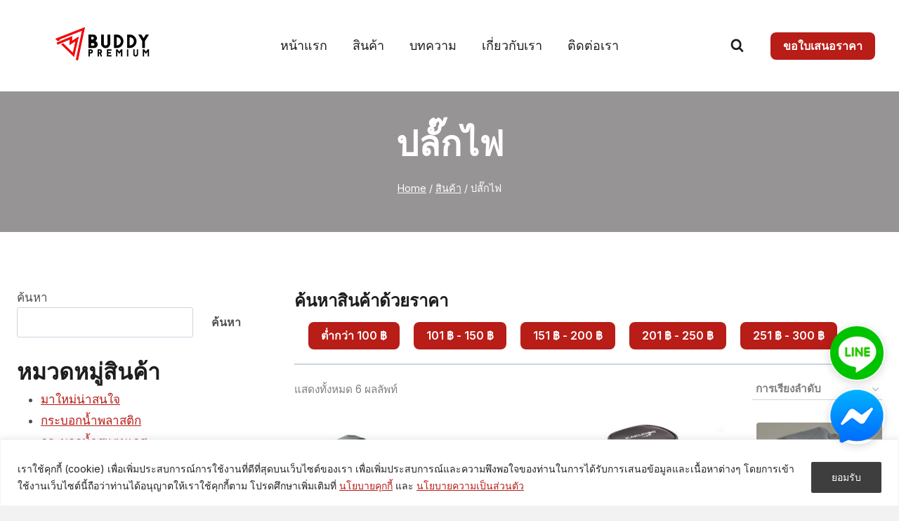

--- FILE ---
content_type: text/html; charset=UTF-8
request_url: https://buddypremium.in.th/product-tag/%E0%B8%9B%E0%B8%A5%E0%B8%B1%E0%B9%8A%E0%B8%81%E0%B9%84%E0%B8%9F/
body_size: 44091
content:
<!doctype html>
<html lang="th" class="no-js" itemtype="https://schema.org/Blog" itemscope>
<head><meta charset="UTF-8"><script>if(navigator.userAgent.match(/MSIE|Internet Explorer/i)||navigator.userAgent.match(/Trident\/7\..*?rv:11/i)){var href=document.location.href;if(!href.match(/[?&]nowprocket/)){if(href.indexOf("?")==-1){if(href.indexOf("#")==-1){document.location.href=href+"?nowprocket=1"}else{document.location.href=href.replace("#","?nowprocket=1#")}}else{if(href.indexOf("#")==-1){document.location.href=href+"&nowprocket=1"}else{document.location.href=href.replace("#","&nowprocket=1#")}}}}</script><script>(()=>{class RocketLazyLoadScripts{constructor(){this.v="1.2.6",this.triggerEvents=["keydown","mousedown","mousemove","touchmove","touchstart","touchend","wheel"],this.userEventHandler=this.t.bind(this),this.touchStartHandler=this.i.bind(this),this.touchMoveHandler=this.o.bind(this),this.touchEndHandler=this.h.bind(this),this.clickHandler=this.u.bind(this),this.interceptedClicks=[],this.interceptedClickListeners=[],this.l(this),window.addEventListener("pageshow",(t=>{this.persisted=t.persisted,this.everythingLoaded&&this.m()})),this.CSPIssue=sessionStorage.getItem("rocketCSPIssue"),document.addEventListener("securitypolicyviolation",(t=>{this.CSPIssue||"script-src-elem"!==t.violatedDirective||"data"!==t.blockedURI||(this.CSPIssue=!0,sessionStorage.setItem("rocketCSPIssue",!0))})),document.addEventListener("DOMContentLoaded",(()=>{this.k()})),this.delayedScripts={normal:[],async:[],defer:[]},this.trash=[],this.allJQueries=[]}p(t){document.hidden?t.t():(this.triggerEvents.forEach((e=>window.addEventListener(e,t.userEventHandler,{passive:!0}))),window.addEventListener("touchstart",t.touchStartHandler,{passive:!0}),window.addEventListener("mousedown",t.touchStartHandler),document.addEventListener("visibilitychange",t.userEventHandler))}_(){this.triggerEvents.forEach((t=>window.removeEventListener(t,this.userEventHandler,{passive:!0}))),document.removeEventListener("visibilitychange",this.userEventHandler)}i(t){"HTML"!==t.target.tagName&&(window.addEventListener("touchend",this.touchEndHandler),window.addEventListener("mouseup",this.touchEndHandler),window.addEventListener("touchmove",this.touchMoveHandler,{passive:!0}),window.addEventListener("mousemove",this.touchMoveHandler),t.target.addEventListener("click",this.clickHandler),this.L(t.target,!0),this.S(t.target,"onclick","rocket-onclick"),this.C())}o(t){window.removeEventListener("touchend",this.touchEndHandler),window.removeEventListener("mouseup",this.touchEndHandler),window.removeEventListener("touchmove",this.touchMoveHandler,{passive:!0}),window.removeEventListener("mousemove",this.touchMoveHandler),t.target.removeEventListener("click",this.clickHandler),this.L(t.target,!1),this.S(t.target,"rocket-onclick","onclick"),this.M()}h(){window.removeEventListener("touchend",this.touchEndHandler),window.removeEventListener("mouseup",this.touchEndHandler),window.removeEventListener("touchmove",this.touchMoveHandler,{passive:!0}),window.removeEventListener("mousemove",this.touchMoveHandler)}u(t){t.target.removeEventListener("click",this.clickHandler),this.L(t.target,!1),this.S(t.target,"rocket-onclick","onclick"),this.interceptedClicks.push(t),t.preventDefault(),t.stopPropagation(),t.stopImmediatePropagation(),this.M()}O(){window.removeEventListener("touchstart",this.touchStartHandler,{passive:!0}),window.removeEventListener("mousedown",this.touchStartHandler),this.interceptedClicks.forEach((t=>{t.target.dispatchEvent(new MouseEvent("click",{view:t.view,bubbles:!0,cancelable:!0}))}))}l(t){EventTarget.prototype.addEventListenerWPRocketBase=EventTarget.prototype.addEventListener,EventTarget.prototype.addEventListener=function(e,i,o){"click"!==e||t.windowLoaded||i===t.clickHandler||t.interceptedClickListeners.push({target:this,func:i,options:o}),(this||window).addEventListenerWPRocketBase(e,i,o)}}L(t,e){this.interceptedClickListeners.forEach((i=>{i.target===t&&(e?t.removeEventListener("click",i.func,i.options):t.addEventListener("click",i.func,i.options))})),t.parentNode!==document.documentElement&&this.L(t.parentNode,e)}D(){return new Promise((t=>{this.P?this.M=t:t()}))}C(){this.P=!0}M(){this.P=!1}S(t,e,i){t.hasAttribute&&t.hasAttribute(e)&&(event.target.setAttribute(i,event.target.getAttribute(e)),event.target.removeAttribute(e))}t(){this._(this),"loading"===document.readyState?document.addEventListener("DOMContentLoaded",this.R.bind(this)):this.R()}k(){let t=[];document.querySelectorAll("script[type=rocketlazyloadscript][data-rocket-src]").forEach((e=>{let i=e.getAttribute("data-rocket-src");if(i&&!i.startsWith("data:")){0===i.indexOf("//")&&(i=location.protocol+i);try{const o=new URL(i).origin;o!==location.origin&&t.push({src:o,crossOrigin:e.crossOrigin||"module"===e.getAttribute("data-rocket-type")})}catch(t){}}})),t=[...new Map(t.map((t=>[JSON.stringify(t),t]))).values()],this.T(t,"preconnect")}async R(){this.lastBreath=Date.now(),this.j(this),this.F(this),this.I(),this.W(),this.q(),await this.A(this.delayedScripts.normal),await this.A(this.delayedScripts.defer),await this.A(this.delayedScripts.async);try{await this.U(),await this.H(this),await this.J()}catch(t){console.error(t)}window.dispatchEvent(new Event("rocket-allScriptsLoaded")),this.everythingLoaded=!0,this.D().then((()=>{this.O()})),this.N()}W(){document.querySelectorAll("script[type=rocketlazyloadscript]").forEach((t=>{t.hasAttribute("data-rocket-src")?t.hasAttribute("async")&&!1!==t.async?this.delayedScripts.async.push(t):t.hasAttribute("defer")&&!1!==t.defer||"module"===t.getAttribute("data-rocket-type")?this.delayedScripts.defer.push(t):this.delayedScripts.normal.push(t):this.delayedScripts.normal.push(t)}))}async B(t){if(await this.G(),!0!==t.noModule||!("noModule"in HTMLScriptElement.prototype))return new Promise((e=>{let i;function o(){(i||t).setAttribute("data-rocket-status","executed"),e()}try{if(navigator.userAgent.indexOf("Firefox/")>0||""===navigator.vendor||this.CSPIssue)i=document.createElement("script"),[...t.attributes].forEach((t=>{let e=t.nodeName;"type"!==e&&("data-rocket-type"===e&&(e="type"),"data-rocket-src"===e&&(e="src"),i.setAttribute(e,t.nodeValue))})),t.text&&(i.text=t.text),i.hasAttribute("src")?(i.addEventListener("load",o),i.addEventListener("error",(function(){i.setAttribute("data-rocket-status","failed-network"),e()})),setTimeout((()=>{i.isConnected||e()}),1)):(i.text=t.text,o()),t.parentNode.replaceChild(i,t);else{const i=t.getAttribute("data-rocket-type"),s=t.getAttribute("data-rocket-src");i?(t.type=i,t.removeAttribute("data-rocket-type")):t.removeAttribute("type"),t.addEventListener("load",o),t.addEventListener("error",(i=>{this.CSPIssue&&i.target.src.startsWith("data:")?(console.log("WPRocket: data-uri blocked by CSP -> fallback"),t.removeAttribute("src"),this.B(t).then(e)):(t.setAttribute("data-rocket-status","failed-network"),e())})),s?(t.removeAttribute("data-rocket-src"),t.src=s):t.src="data:text/javascript;base64,"+window.btoa(unescape(encodeURIComponent(t.text)))}}catch(i){t.setAttribute("data-rocket-status","failed-transform"),e()}}));t.setAttribute("data-rocket-status","skipped")}async A(t){const e=t.shift();return e&&e.isConnected?(await this.B(e),this.A(t)):Promise.resolve()}q(){this.T([...this.delayedScripts.normal,...this.delayedScripts.defer,...this.delayedScripts.async],"preload")}T(t,e){var i=document.createDocumentFragment();t.forEach((t=>{const o=t.getAttribute&&t.getAttribute("data-rocket-src")||t.src;if(o&&!o.startsWith("data:")){const s=document.createElement("link");s.href=o,s.rel=e,"preconnect"!==e&&(s.as="script"),t.getAttribute&&"module"===t.getAttribute("data-rocket-type")&&(s.crossOrigin=!0),t.crossOrigin&&(s.crossOrigin=t.crossOrigin),t.integrity&&(s.integrity=t.integrity),i.appendChild(s),this.trash.push(s)}})),document.head.appendChild(i)}j(t){let e={};function i(i,o){return e[o].eventsToRewrite.indexOf(i)>=0&&!t.everythingLoaded?"rocket-"+i:i}function o(t,o){!function(t){e[t]||(e[t]={originalFunctions:{add:t.addEventListener,remove:t.removeEventListener},eventsToRewrite:[]},t.addEventListener=function(){arguments[0]=i(arguments[0],t),e[t].originalFunctions.add.apply(t,arguments)},t.removeEventListener=function(){arguments[0]=i(arguments[0],t),e[t].originalFunctions.remove.apply(t,arguments)})}(t),e[t].eventsToRewrite.push(o)}function s(e,i){let o=e[i];e[i]=null,Object.defineProperty(e,i,{get:()=>o||function(){},set(s){t.everythingLoaded?o=s:e["rocket"+i]=o=s}})}o(document,"DOMContentLoaded"),o(window,"DOMContentLoaded"),o(window,"load"),o(window,"pageshow"),o(document,"readystatechange"),s(document,"onreadystatechange"),s(window,"onload"),s(window,"onpageshow");try{Object.defineProperty(document,"readyState",{get:()=>t.rocketReadyState,set(e){t.rocketReadyState=e},configurable:!0}),document.readyState="loading"}catch(t){console.log("WPRocket DJE readyState conflict, bypassing")}}F(t){let e;function i(e){return t.everythingLoaded?e:e.split(" ").map((t=>"load"===t||0===t.indexOf("load.")?"rocket-jquery-load":t)).join(" ")}function o(o){function s(t){const e=o.fn[t];o.fn[t]=o.fn.init.prototype[t]=function(){return this[0]===window&&("string"==typeof arguments[0]||arguments[0]instanceof String?arguments[0]=i(arguments[0]):"object"==typeof arguments[0]&&Object.keys(arguments[0]).forEach((t=>{const e=arguments[0][t];delete arguments[0][t],arguments[0][i(t)]=e}))),e.apply(this,arguments),this}}o&&o.fn&&!t.allJQueries.includes(o)&&(o.fn.ready=o.fn.init.prototype.ready=function(e){return t.domReadyFired?e.bind(document)(o):document.addEventListener("rocket-DOMContentLoaded",(()=>e.bind(document)(o))),o([])},s("on"),s("one"),t.allJQueries.push(o)),e=o}o(window.jQuery),Object.defineProperty(window,"jQuery",{get:()=>e,set(t){o(t)}})}async H(t){const e=document.querySelector("script[data-webpack]");e&&(await async function(){return new Promise((t=>{e.addEventListener("load",t),e.addEventListener("error",t)}))}(),await t.K(),await t.H(t))}async U(){this.domReadyFired=!0;try{document.readyState="interactive"}catch(t){}await this.G(),document.dispatchEvent(new Event("rocket-readystatechange")),await this.G(),document.rocketonreadystatechange&&document.rocketonreadystatechange(),await this.G(),document.dispatchEvent(new Event("rocket-DOMContentLoaded")),await this.G(),window.dispatchEvent(new Event("rocket-DOMContentLoaded"))}async J(){try{document.readyState="complete"}catch(t){}await this.G(),document.dispatchEvent(new Event("rocket-readystatechange")),await this.G(),document.rocketonreadystatechange&&document.rocketonreadystatechange(),await this.G(),window.dispatchEvent(new Event("rocket-load")),await this.G(),window.rocketonload&&window.rocketonload(),await this.G(),this.allJQueries.forEach((t=>t(window).trigger("rocket-jquery-load"))),await this.G();const t=new Event("rocket-pageshow");t.persisted=this.persisted,window.dispatchEvent(t),await this.G(),window.rocketonpageshow&&window.rocketonpageshow({persisted:this.persisted}),this.windowLoaded=!0}m(){document.onreadystatechange&&document.onreadystatechange(),window.onload&&window.onload(),window.onpageshow&&window.onpageshow({persisted:this.persisted})}I(){const t=new Map;document.write=document.writeln=function(e){const i=document.currentScript;i||console.error("WPRocket unable to document.write this: "+e);const o=document.createRange(),s=i.parentElement;let n=t.get(i);void 0===n&&(n=i.nextSibling,t.set(i,n));const c=document.createDocumentFragment();o.setStart(c,0),c.appendChild(o.createContextualFragment(e)),s.insertBefore(c,n)}}async G(){Date.now()-this.lastBreath>45&&(await this.K(),this.lastBreath=Date.now())}async K(){return document.hidden?new Promise((t=>setTimeout(t))):new Promise((t=>requestAnimationFrame(t)))}N(){this.trash.forEach((t=>t.remove()))}static run(){const t=new RocketLazyLoadScripts;t.p(t)}}RocketLazyLoadScripts.run()})();</script>
	
	<meta name="viewport" content="width=device-width, initial-scale=1, minimum-scale=1">
	<meta name='robots' content='index, follow, max-image-preview:large, max-snippet:-1, max-video-preview:-1' />

	<!-- This site is optimized with the Yoast SEO plugin v20.8 - https://yoast.com/wordpress/plugins/seo/ -->
	<title>ปลั๊กไฟ &bull; โรงงานของพรีเมี่ยม ของแจกลูกค้า ของขวัญ สกรีนโลโก้ ราคาถูก ของแถม Buddy Premium</title><link rel="preload" data-rocket-preload as="style" href="https://fonts.googleapis.com/css?family=Inter%3Aregular%2C500%2C700%2C600%7CSarala%3A700%2Cregular%7CPlayfair%20Display%3A600&#038;subset=thai&#038;display=swap" /><link rel="stylesheet" href="https://fonts.googleapis.com/css?family=Inter%3Aregular%2C500%2C700%2C600%7CSarala%3A700%2Cregular%7CPlayfair%20Display%3A600&#038;subset=thai&#038;display=swap" media="print" onload="this.media='all'" /><noscript><link rel="stylesheet" href="https://fonts.googleapis.com/css?family=Inter%3Aregular%2C500%2C700%2C600%7CSarala%3A700%2Cregular%7CPlayfair%20Display%3A600&#038;subset=thai&#038;display=swap" /></noscript>
	<link rel="canonical" href="https://buddypremium.in.th/product-tag/ปลั๊กไฟ/" />
	<meta property="og:locale" content="th_TH" />
	<meta property="og:type" content="product" />
	<meta property="og:title" content="ปลั๊กไฟ &bull; โรงงานของพรีเมี่ยม ของแจกลูกค้า ของขวัญ สกรีนโลโก้ ราคาถูก ของแถม Buddy Premium" />
	<meta property="og:url" content="https://buddypremium.in.th/product/universal-plug-upb100/" />
	<meta property="og:site_name" content="โรงงานของพรีเมี่ยม ของแจกลูกค้า ของขวัญ สกรีนโลโก้ ราคาถูก ของแถม Buddy Premium" />
	<meta name="twitter:card" content="summary_large_image" />
	<script type="application/ld+json" class="yoast-schema-graph">{"@context":"https://schema.org","@graph":[{"@type":"CollectionPage","@id":"https://buddypremium.in.th/product-tag/%e0%b8%9b%e0%b8%a5%e0%b8%b1%e0%b9%8a%e0%b8%81%e0%b9%84%e0%b8%9f/","url":"https://buddypremium.in.th/product-tag/%e0%b8%9b%e0%b8%a5%e0%b8%b1%e0%b9%8a%e0%b8%81%e0%b9%84%e0%b8%9f/","name":"ปลั๊กไฟ &bull; โรงงานของพรีเมี่ยม ของแจกลูกค้า ของขวัญ สกรีนโลโก้ ราคาถูก ของแถม Buddy Premium","isPartOf":{"@id":"https://buddypremium.in.th/#website"},"primaryImageOfPage":{"@id":"https://buddypremium.in.th/product-tag/%e0%b8%9b%e0%b8%a5%e0%b8%b1%e0%b9%8a%e0%b8%81%e0%b9%84%e0%b8%9f/#primaryimage"},"image":{"@id":"https://buddypremium.in.th/product-tag/%e0%b8%9b%e0%b8%a5%e0%b8%b1%e0%b9%8a%e0%b8%81%e0%b9%84%e0%b8%9f/#primaryimage"},"thumbnailUrl":"https://buddypremium.in.th/wp-content/uploads/2022/09/ปลั๊กไฟทั่วโลก_Universal_adapter_plug_UPB100.jpg","breadcrumb":{"@id":"https://buddypremium.in.th/product-tag/%e0%b8%9b%e0%b8%a5%e0%b8%b1%e0%b9%8a%e0%b8%81%e0%b9%84%e0%b8%9f/#breadcrumb"},"inLanguage":"th"},{"@type":"ImageObject","inLanguage":"th","@id":"https://buddypremium.in.th/product-tag/%e0%b8%9b%e0%b8%a5%e0%b8%b1%e0%b9%8a%e0%b8%81%e0%b9%84%e0%b8%9f/#primaryimage","url":"https://buddypremium.in.th/wp-content/uploads/2022/09/ปลั๊กไฟทั่วโลก_Universal_adapter_plug_UPB100.jpg","contentUrl":"https://buddypremium.in.th/wp-content/uploads/2022/09/ปลั๊กไฟทั่วโลก_Universal_adapter_plug_UPB100.jpg","width":400,"height":400,"caption":"ปลั๊กไฟทั่วโลก Universal adapter plug UPB100"},{"@type":"BreadcrumbList","@id":"https://buddypremium.in.th/product-tag/%e0%b8%9b%e0%b8%a5%e0%b8%b1%e0%b9%8a%e0%b8%81%e0%b9%84%e0%b8%9f/#breadcrumb","itemListElement":[{"@type":"ListItem","position":1,"name":"หน้าแรก","item":"https://buddypremium.in.th/"},{"@type":"ListItem","position":2,"name":"ปลั๊กไฟ"}]},{"@type":"WebSite","@id":"https://buddypremium.in.th/#website","url":"https://buddypremium.in.th/","name":"โรงงานของพรีเมี่ยม ของแจกลูกค้า ของขวัญ สกรีนโลโก้ ราคาถูก ของแถม Buddy Premium","description":"โรงงานผลิตของพรีเมี่ยม และจำหน่ายของแจกลูกค้า ของพรี่เมี่ยม ของขวัญ สินค้าพรีเมี่ยม ของชำร่วย ของที่ระลึก ของแจก ของแถม ราคาถูก สินค้าส่งเสริมการขาย พร้อมทำโลโก้ มอบเป็นของขวัญพรีเมี่ยม บัดดี้พรีเมี่ยม","publisher":{"@id":"https://buddypremium.in.th/#organization"},"alternateName":"Buddy Premium","potentialAction":[{"@type":"SearchAction","target":{"@type":"EntryPoint","urlTemplate":"https://buddypremium.in.th/?s={search_term_string}"},"query-input":"required name=search_term_string"}],"inLanguage":"th"},{"@type":"Organization","@id":"https://buddypremium.in.th/#organization","name":"โรงงานของพรีเมี่ยม ของแจกลูกค้า ของขวัญ สกรีนโลโก้ ราคาถูก ของแถม Buddy Premium","url":"https://buddypremium.in.th/","logo":{"@type":"ImageObject","inLanguage":"th","@id":"https://buddypremium.in.th/#/schema/logo/image/","url":"https://buddypremium.in.th/wp-content/uploads/2023/03/cropped-logo-buddy-premium-side.webp","contentUrl":"https://buddypremium.in.th/wp-content/uploads/2023/03/cropped-logo-buddy-premium-side.webp","width":295,"height":118,"caption":"โรงงานของพรีเมี่ยม ของแจกลูกค้า ของขวัญ สกรีนโลโก้ ราคาถูก ของแถม Buddy Premium"},"image":{"@id":"https://buddypremium.in.th/#/schema/logo/image/"}}]}</script>
	<!-- / Yoast SEO plugin. -->


<link rel='dns-prefetch' href='//www.google.com' />
<link href='https://fonts.gstatic.com' crossorigin rel='preconnect' />
<link rel="alternate" type="application/rss+xml" title="โรงงานของพรีเมี่ยม ของแจกลูกค้า ของขวัญ สกรีนโลโก้ ราคาถูก ของแถม Buddy Premium &raquo; ฟีด" href="https://buddypremium.in.th/feed/" />
<link rel="alternate" type="application/rss+xml" title="โรงงานของพรีเมี่ยม ของแจกลูกค้า ของขวัญ สกรีนโลโก้ ราคาถูก ของแถม Buddy Premium &raquo; ฟีดความเห็น" href="https://buddypremium.in.th/comments/feed/" />
			<script type="rocketlazyloadscript">document.documentElement.classList.remove( 'no-js' );</script>
			<link rel="alternate" type="application/rss+xml" title="ฟีด โรงงานของพรีเมี่ยม ของแจกลูกค้า ของขวัญ สกรีนโลโก้ ราคาถูก ของแถม Buddy Premium &raquo; ปลั๊กไฟ ป้ายกำกับ" href="https://buddypremium.in.th/product-tag/%e0%b8%9b%e0%b8%a5%e0%b8%b1%e0%b9%8a%e0%b8%81%e0%b9%84%e0%b8%9f/feed/" />
<style>
img.wp-smiley,
img.emoji {
	display: inline !important;
	border: none !important;
	box-shadow: none !important;
	height: 1em !important;
	width: 1em !important;
	margin: 0 0.07em !important;
	vertical-align: -0.1em !important;
	background: none !important;
	padding: 0 !important;
}
</style>
	<link rel='stylesheet' id='wp-block-library-css' href='https://buddypremium.in.th/wp-includes/css/dist/block-library/style.min.css?ver=6.2.8' media='all' />
<link data-minify="1" rel='stylesheet' id='wc-blocks-vendors-style-css' href='https://buddypremium.in.th/wp-content/cache/min/1/wp-content/plugins/woocommerce/packages/woocommerce-blocks/build/wc-blocks-vendors-style.css?ver=1763551789' media='all' />
<link data-minify="1" rel='stylesheet' id='wc-blocks-style-css' href='https://buddypremium.in.th/wp-content/cache/min/1/wp-content/plugins/woocommerce/packages/woocommerce-blocks/build/wc-blocks-style.css?ver=1763551789' media='all' />
<link rel='stylesheet' id='classic-theme-styles-css' href='https://buddypremium.in.th/wp-includes/css/classic-themes.min.css?ver=6.2.8' media='all' />
<style id='global-styles-inline-css'>
body{--wp--preset--color--black: #000000;--wp--preset--color--cyan-bluish-gray: #abb8c3;--wp--preset--color--white: #ffffff;--wp--preset--color--pale-pink: #f78da7;--wp--preset--color--vivid-red: #cf2e2e;--wp--preset--color--luminous-vivid-orange: #ff6900;--wp--preset--color--luminous-vivid-amber: #fcb900;--wp--preset--color--light-green-cyan: #7bdcb5;--wp--preset--color--vivid-green-cyan: #00d084;--wp--preset--color--pale-cyan-blue: #8ed1fc;--wp--preset--color--vivid-cyan-blue: #0693e3;--wp--preset--color--vivid-purple: #9b51e0;--wp--preset--color--theme-palette-1: #b81d18;--wp--preset--color--theme-palette-2: #746161;--wp--preset--color--theme-palette-3: #1e1e1e;--wp--preset--color--theme-palette-4: #4f4f4f;--wp--preset--color--theme-palette-5: #5c5c5c;--wp--preset--color--theme-palette-6: #7e7e7e;--wp--preset--color--theme-palette-7: #e6e2e2;--wp--preset--color--theme-palette-8: #f2f2f2;--wp--preset--color--theme-palette-9: #ffffff;--wp--preset--gradient--vivid-cyan-blue-to-vivid-purple: linear-gradient(135deg,rgba(6,147,227,1) 0%,rgb(155,81,224) 100%);--wp--preset--gradient--light-green-cyan-to-vivid-green-cyan: linear-gradient(135deg,rgb(122,220,180) 0%,rgb(0,208,130) 100%);--wp--preset--gradient--luminous-vivid-amber-to-luminous-vivid-orange: linear-gradient(135deg,rgba(252,185,0,1) 0%,rgba(255,105,0,1) 100%);--wp--preset--gradient--luminous-vivid-orange-to-vivid-red: linear-gradient(135deg,rgba(255,105,0,1) 0%,rgb(207,46,46) 100%);--wp--preset--gradient--very-light-gray-to-cyan-bluish-gray: linear-gradient(135deg,rgb(238,238,238) 0%,rgb(169,184,195) 100%);--wp--preset--gradient--cool-to-warm-spectrum: linear-gradient(135deg,rgb(74,234,220) 0%,rgb(151,120,209) 20%,rgb(207,42,186) 40%,rgb(238,44,130) 60%,rgb(251,105,98) 80%,rgb(254,248,76) 100%);--wp--preset--gradient--blush-light-purple: linear-gradient(135deg,rgb(255,206,236) 0%,rgb(152,150,240) 100%);--wp--preset--gradient--blush-bordeaux: linear-gradient(135deg,rgb(254,205,165) 0%,rgb(254,45,45) 50%,rgb(107,0,62) 100%);--wp--preset--gradient--luminous-dusk: linear-gradient(135deg,rgb(255,203,112) 0%,rgb(199,81,192) 50%,rgb(65,88,208) 100%);--wp--preset--gradient--pale-ocean: linear-gradient(135deg,rgb(255,245,203) 0%,rgb(182,227,212) 50%,rgb(51,167,181) 100%);--wp--preset--gradient--electric-grass: linear-gradient(135deg,rgb(202,248,128) 0%,rgb(113,206,126) 100%);--wp--preset--gradient--midnight: linear-gradient(135deg,rgb(2,3,129) 0%,rgb(40,116,252) 100%);--wp--preset--duotone--dark-grayscale: url('#wp-duotone-dark-grayscale');--wp--preset--duotone--grayscale: url('#wp-duotone-grayscale');--wp--preset--duotone--purple-yellow: url('#wp-duotone-purple-yellow');--wp--preset--duotone--blue-red: url('#wp-duotone-blue-red');--wp--preset--duotone--midnight: url('#wp-duotone-midnight');--wp--preset--duotone--magenta-yellow: url('#wp-duotone-magenta-yellow');--wp--preset--duotone--purple-green: url('#wp-duotone-purple-green');--wp--preset--duotone--blue-orange: url('#wp-duotone-blue-orange');--wp--preset--font-size--small: 14px;--wp--preset--font-size--medium: 24px;--wp--preset--font-size--large: 32px;--wp--preset--font-size--x-large: 42px;--wp--preset--font-size--larger: 40px;--wp--preset--spacing--20: 0.44rem;--wp--preset--spacing--30: 0.67rem;--wp--preset--spacing--40: 1rem;--wp--preset--spacing--50: 1.5rem;--wp--preset--spacing--60: 2.25rem;--wp--preset--spacing--70: 3.38rem;--wp--preset--spacing--80: 5.06rem;--wp--preset--shadow--natural: 6px 6px 9px rgba(0, 0, 0, 0.2);--wp--preset--shadow--deep: 12px 12px 50px rgba(0, 0, 0, 0.4);--wp--preset--shadow--sharp: 6px 6px 0px rgba(0, 0, 0, 0.2);--wp--preset--shadow--outlined: 6px 6px 0px -3px rgba(255, 255, 255, 1), 6px 6px rgba(0, 0, 0, 1);--wp--preset--shadow--crisp: 6px 6px 0px rgba(0, 0, 0, 1);}:where(.is-layout-flex){gap: 0.5em;}body .is-layout-flow > .alignleft{float: left;margin-inline-start: 0;margin-inline-end: 2em;}body .is-layout-flow > .alignright{float: right;margin-inline-start: 2em;margin-inline-end: 0;}body .is-layout-flow > .aligncenter{margin-left: auto !important;margin-right: auto !important;}body .is-layout-constrained > .alignleft{float: left;margin-inline-start: 0;margin-inline-end: 2em;}body .is-layout-constrained > .alignright{float: right;margin-inline-start: 2em;margin-inline-end: 0;}body .is-layout-constrained > .aligncenter{margin-left: auto !important;margin-right: auto !important;}body .is-layout-constrained > :where(:not(.alignleft):not(.alignright):not(.alignfull)){max-width: var(--wp--style--global--content-size);margin-left: auto !important;margin-right: auto !important;}body .is-layout-constrained > .alignwide{max-width: var(--wp--style--global--wide-size);}body .is-layout-flex{display: flex;}body .is-layout-flex{flex-wrap: wrap;align-items: center;}body .is-layout-flex > *{margin: 0;}:where(.wp-block-columns.is-layout-flex){gap: 2em;}.has-black-color{color: var(--wp--preset--color--black) !important;}.has-cyan-bluish-gray-color{color: var(--wp--preset--color--cyan-bluish-gray) !important;}.has-white-color{color: var(--wp--preset--color--white) !important;}.has-pale-pink-color{color: var(--wp--preset--color--pale-pink) !important;}.has-vivid-red-color{color: var(--wp--preset--color--vivid-red) !important;}.has-luminous-vivid-orange-color{color: var(--wp--preset--color--luminous-vivid-orange) !important;}.has-luminous-vivid-amber-color{color: var(--wp--preset--color--luminous-vivid-amber) !important;}.has-light-green-cyan-color{color: var(--wp--preset--color--light-green-cyan) !important;}.has-vivid-green-cyan-color{color: var(--wp--preset--color--vivid-green-cyan) !important;}.has-pale-cyan-blue-color{color: var(--wp--preset--color--pale-cyan-blue) !important;}.has-vivid-cyan-blue-color{color: var(--wp--preset--color--vivid-cyan-blue) !important;}.has-vivid-purple-color{color: var(--wp--preset--color--vivid-purple) !important;}.has-black-background-color{background-color: var(--wp--preset--color--black) !important;}.has-cyan-bluish-gray-background-color{background-color: var(--wp--preset--color--cyan-bluish-gray) !important;}.has-white-background-color{background-color: var(--wp--preset--color--white) !important;}.has-pale-pink-background-color{background-color: var(--wp--preset--color--pale-pink) !important;}.has-vivid-red-background-color{background-color: var(--wp--preset--color--vivid-red) !important;}.has-luminous-vivid-orange-background-color{background-color: var(--wp--preset--color--luminous-vivid-orange) !important;}.has-luminous-vivid-amber-background-color{background-color: var(--wp--preset--color--luminous-vivid-amber) !important;}.has-light-green-cyan-background-color{background-color: var(--wp--preset--color--light-green-cyan) !important;}.has-vivid-green-cyan-background-color{background-color: var(--wp--preset--color--vivid-green-cyan) !important;}.has-pale-cyan-blue-background-color{background-color: var(--wp--preset--color--pale-cyan-blue) !important;}.has-vivid-cyan-blue-background-color{background-color: var(--wp--preset--color--vivid-cyan-blue) !important;}.has-vivid-purple-background-color{background-color: var(--wp--preset--color--vivid-purple) !important;}.has-black-border-color{border-color: var(--wp--preset--color--black) !important;}.has-cyan-bluish-gray-border-color{border-color: var(--wp--preset--color--cyan-bluish-gray) !important;}.has-white-border-color{border-color: var(--wp--preset--color--white) !important;}.has-pale-pink-border-color{border-color: var(--wp--preset--color--pale-pink) !important;}.has-vivid-red-border-color{border-color: var(--wp--preset--color--vivid-red) !important;}.has-luminous-vivid-orange-border-color{border-color: var(--wp--preset--color--luminous-vivid-orange) !important;}.has-luminous-vivid-amber-border-color{border-color: var(--wp--preset--color--luminous-vivid-amber) !important;}.has-light-green-cyan-border-color{border-color: var(--wp--preset--color--light-green-cyan) !important;}.has-vivid-green-cyan-border-color{border-color: var(--wp--preset--color--vivid-green-cyan) !important;}.has-pale-cyan-blue-border-color{border-color: var(--wp--preset--color--pale-cyan-blue) !important;}.has-vivid-cyan-blue-border-color{border-color: var(--wp--preset--color--vivid-cyan-blue) !important;}.has-vivid-purple-border-color{border-color: var(--wp--preset--color--vivid-purple) !important;}.has-vivid-cyan-blue-to-vivid-purple-gradient-background{background: var(--wp--preset--gradient--vivid-cyan-blue-to-vivid-purple) !important;}.has-light-green-cyan-to-vivid-green-cyan-gradient-background{background: var(--wp--preset--gradient--light-green-cyan-to-vivid-green-cyan) !important;}.has-luminous-vivid-amber-to-luminous-vivid-orange-gradient-background{background: var(--wp--preset--gradient--luminous-vivid-amber-to-luminous-vivid-orange) !important;}.has-luminous-vivid-orange-to-vivid-red-gradient-background{background: var(--wp--preset--gradient--luminous-vivid-orange-to-vivid-red) !important;}.has-very-light-gray-to-cyan-bluish-gray-gradient-background{background: var(--wp--preset--gradient--very-light-gray-to-cyan-bluish-gray) !important;}.has-cool-to-warm-spectrum-gradient-background{background: var(--wp--preset--gradient--cool-to-warm-spectrum) !important;}.has-blush-light-purple-gradient-background{background: var(--wp--preset--gradient--blush-light-purple) !important;}.has-blush-bordeaux-gradient-background{background: var(--wp--preset--gradient--blush-bordeaux) !important;}.has-luminous-dusk-gradient-background{background: var(--wp--preset--gradient--luminous-dusk) !important;}.has-pale-ocean-gradient-background{background: var(--wp--preset--gradient--pale-ocean) !important;}.has-electric-grass-gradient-background{background: var(--wp--preset--gradient--electric-grass) !important;}.has-midnight-gradient-background{background: var(--wp--preset--gradient--midnight) !important;}.has-small-font-size{font-size: var(--wp--preset--font-size--small) !important;}.has-medium-font-size{font-size: var(--wp--preset--font-size--medium) !important;}.has-large-font-size{font-size: var(--wp--preset--font-size--large) !important;}.has-x-large-font-size{font-size: var(--wp--preset--font-size--x-large) !important;}
.wp-block-navigation a:where(:not(.wp-element-button)){color: inherit;}
:where(.wp-block-columns.is-layout-flex){gap: 2em;}
.wp-block-pullquote{font-size: 1.5em;line-height: 1.6;}
</style>
<style id='woocommerce-inline-inline-css'>
.woocommerce form .form-row .required { visibility: visible; }
</style>
<link rel='stylesheet' id='kadence-global-css' href='https://buddypremium.in.th/wp-content/themes/kadence/assets/css/global.min.css?ver=1696234004' media='all' />
<style id='kadence-global-inline-css'>
/* Kadence Base CSS */
:root{--global-palette1:#b81d18;--global-palette2:#746161;--global-palette3:#1e1e1e;--global-palette4:#4f4f4f;--global-palette5:#5c5c5c;--global-palette6:#7e7e7e;--global-palette7:#e6e2e2;--global-palette8:#f2f2f2;--global-palette9:#ffffff;--global-palette9rgb:255, 255, 255;--global-palette-highlight:var(--global-palette1);--global-palette-highlight-alt:var(--global-palette2);--global-palette-highlight-alt2:var(--global-palette9);--global-palette-btn-bg:var(--global-palette1);--global-palette-btn-bg-hover:var(--global-palette4);--global-palette-btn:var(--global-palette9);--global-palette-btn-hover:var(--global-palette9);--global-body-font-family:Inter, sans-serif;--global-heading-font-family:Sarala, sans-serif;--global-primary-nav-font-family:Inter, sans-serif;--global-fallback-font:sans-serif;--global-display-fallback-font:sans-serif;--global-content-width:1290px;--global-content-narrow-width:842px;--global-content-edge-padding:1.5rem;--global-content-boxed-padding:2rem;--global-calc-content-width:calc(1290px - var(--global-content-edge-padding) - var(--global-content-edge-padding) );--wp--style--global--content-size:var(--global-calc-content-width);}.wp-site-blocks{--global-vw:calc( 100vw - ( 0.5 * var(--scrollbar-offset)));}body{background:var(--global-palette8);}body, input, select, optgroup, textarea{font-style:normal;font-weight:normal;font-size:17px;line-height:1.6;font-family:var(--global-body-font-family);color:var(--global-palette6);}.content-bg, body.content-style-unboxed .site{background:var(--global-palette9);}h1,h2,h3,h4,h5,h6{font-family:var(--global-heading-font-family);}h1{font-style:normal;font-weight:700;font-size:50px;line-height:1.5;text-transform:capitalize;color:var(--global-palette3);}h2{font-style:normal;font-weight:700;font-size:32px;line-height:1.5;text-transform:capitalize;color:var(--global-palette3);}h3{font-style:normal;font-weight:700;font-size:24px;line-height:1.5;text-transform:capitalize;color:var(--global-palette3);}h4{font-style:normal;font-weight:700;font-size:22px;line-height:1.5;text-transform:capitalize;color:var(--global-palette4);}h5{font-style:normal;font-weight:700;font-size:20px;line-height:1.5;text-transform:capitalize;color:var(--global-palette4);}h6{font-style:normal;font-weight:normal;font-size:16px;line-height:1.5;letter-spacing:2px;font-family:Inter, sans-serif;text-transform:uppercase;color:var(--global-palette6);}@media all and (max-width: 1024px){h1{font-size:44px;}h2{font-size:32px;}}@media all and (max-width: 767px){h1{font-size:40px;}}.entry-hero .kadence-breadcrumbs{max-width:1290px;}.site-container, .site-header-row-layout-contained, .site-footer-row-layout-contained, .entry-hero-layout-contained, .comments-area, .alignfull > .wp-block-cover__inner-container, .alignwide > .wp-block-cover__inner-container{max-width:var(--global-content-width);}.content-width-narrow .content-container.site-container, .content-width-narrow .hero-container.site-container{max-width:var(--global-content-narrow-width);}@media all and (min-width: 1520px){.wp-site-blocks .content-container  .alignwide{margin-left:-115px;margin-right:-115px;width:unset;max-width:unset;}}@media all and (min-width: 1102px){.content-width-narrow .wp-site-blocks .content-container .alignwide{margin-left:-130px;margin-right:-130px;width:unset;max-width:unset;}}.content-style-boxed .wp-site-blocks .entry-content .alignwide{margin-left:calc( -1 * var( --global-content-boxed-padding ) );margin-right:calc( -1 * var( --global-content-boxed-padding ) );}.content-area{margin-top:5rem;margin-bottom:5rem;}@media all and (max-width: 1024px){.content-area{margin-top:3rem;margin-bottom:3rem;}}@media all and (max-width: 767px){.content-area{margin-top:2rem;margin-bottom:2rem;}}@media all and (max-width: 1024px){:root{--global-content-boxed-padding:2rem;}}@media all and (max-width: 767px){:root{--global-content-boxed-padding:1.5rem;}}.entry-content-wrap{padding:2rem;}@media all and (max-width: 1024px){.entry-content-wrap{padding:2rem;}}@media all and (max-width: 767px){.entry-content-wrap{padding:1.5rem;}}.entry.single-entry{box-shadow:0px 15px 15px -10px rgba(0,0,0,0.05);}.entry.loop-entry{box-shadow:0px 15px 15px -10px rgba(0,0,0,0.05);}.loop-entry .entry-content-wrap{padding:2rem;}@media all and (max-width: 1024px){.loop-entry .entry-content-wrap{padding:2rem;}}@media all and (max-width: 767px){.loop-entry .entry-content-wrap{padding:1.5rem;}}.primary-sidebar.widget-area .widget{margin-bottom:1.5em;color:var(--global-palette4);}.primary-sidebar.widget-area .widget-title{font-weight:700;font-size:20px;line-height:1.5;color:var(--global-palette3);}button, .button, .wp-block-button__link, input[type="button"], input[type="reset"], input[type="submit"], .fl-button, .elementor-button-wrapper .elementor-button{font-style:normal;font-weight:600;font-size:16px;line-height:1.2;letter-spacing:0em;font-family:Inter, sans-serif;text-transform:capitalize;border-radius:40px;padding:18px 37px 18px 37px;box-shadow:0px 0px 0px -7px rgba(0,0,0,0);}.wp-block-button.is-style-outline .wp-block-button__link{padding:18px 37px 18px 37px;}button:hover, button:focus, button:active, .button:hover, .button:focus, .button:active, .wp-block-button__link:hover, .wp-block-button__link:focus, .wp-block-button__link:active, input[type="button"]:hover, input[type="button"]:focus, input[type="button"]:active, input[type="reset"]:hover, input[type="reset"]:focus, input[type="reset"]:active, input[type="submit"]:hover, input[type="submit"]:focus, input[type="submit"]:active, .elementor-button-wrapper .elementor-button:hover, .elementor-button-wrapper .elementor-button:focus, .elementor-button-wrapper .elementor-button:active{box-shadow:0px 0px 0px 0px rgba(0,0,0,0.1);}@media all and (min-width: 1025px){.transparent-header .entry-hero .entry-hero-container-inner{padding-top:80px;}}@media all and (max-width: 1024px){.mobile-transparent-header .entry-hero .entry-hero-container-inner{padding-top:80px;}}@media all and (max-width: 767px){.mobile-transparent-header .entry-hero .entry-hero-container-inner{padding-top:80px;}}.post-archive-hero-section .entry-hero-container-inner{background-image:var(--wpr-bg-579d60b7-0f7f-4fac-8493-a1e84f387ab5);background-position:61% 35%;background-size:cover;}.post-archive-hero-section .hero-section-overlay{background:rgba(104,116,97,0.77);}.wp-site-blocks .post-archive-title h1{color:#ffffff;}.post-archive-title .kadence-breadcrumbs{color:var(--global-palette9);}.post-archive-title .kadence-breadcrumbs a:hover{color:var(--global-palette9);}.loop-entry.type-post h2.entry-title{font-style:normal;font-size:27px;line-height:1.2;color:var(--global-palette4);}
/* Kadence Header CSS */
@media all and (max-width: 1024px){.mobile-transparent-header #masthead{position:absolute;left:0px;right:0px;z-index:100;}.kadence-scrollbar-fixer.mobile-transparent-header #masthead{right:var(--scrollbar-offset,0);}.mobile-transparent-header #masthead, .mobile-transparent-header .site-top-header-wrap .site-header-row-container-inner, .mobile-transparent-header .site-main-header-wrap .site-header-row-container-inner, .mobile-transparent-header .site-bottom-header-wrap .site-header-row-container-inner{background:transparent;}.site-header-row-tablet-layout-fullwidth, .site-header-row-tablet-layout-standard{padding:0px;}}@media all and (min-width: 1025px){.transparent-header #masthead{position:absolute;left:0px;right:0px;z-index:100;}.transparent-header.kadence-scrollbar-fixer #masthead{right:var(--scrollbar-offset,0);}.transparent-header #masthead, .transparent-header .site-top-header-wrap .site-header-row-container-inner, .transparent-header .site-main-header-wrap .site-header-row-container-inner, .transparent-header .site-bottom-header-wrap .site-header-row-container-inner{background:transparent;}}.site-branding a.brand img{max-width:148px;}.site-branding a.brand img.svg-logo-image{width:148px;}.site-branding{padding:0px 50px 5px 50px;}#masthead, #masthead .kadence-sticky-header.item-is-fixed:not(.item-at-start):not(.site-header-row-container):not(.site-main-header-wrap), #masthead .kadence-sticky-header.item-is-fixed:not(.item-at-start) > .site-header-row-container-inner{background:#ffffff;}.site-main-header-wrap .site-header-row-container-inner{background:var(--global-palette9);}.site-main-header-inner-wrap{min-height:80px;}.site-main-header-wrap .site-header-row-container-inner>.site-container{padding:25px 0px 25px 0px;}.header-navigation[class*="header-navigation-style-underline"] .header-menu-container.primary-menu-container>ul>li>a:after{width:calc( 100% - 2em);}.main-navigation .primary-menu-container > ul > li.menu-item > a{padding-left:calc(2em / 2);padding-right:calc(2em / 2);padding-top:0.6em;padding-bottom:0.6em;color:var(--global-palette3);}.main-navigation .primary-menu-container > ul > li.menu-item .dropdown-nav-special-toggle{right:calc(2em / 2);}.main-navigation .primary-menu-container > ul li.menu-item > a{font-style:normal;font-weight:500;font-size:18px;font-family:var(--global-primary-nav-font-family);}.main-navigation .primary-menu-container > ul > li.menu-item > a:hover{color:var(--global-palette1);}.main-navigation .primary-menu-container > ul > li.menu-item.current-menu-item > a{color:var(--global-palette1);}.header-navigation[class*="header-navigation-style-underline"] .header-menu-container.secondary-menu-container>ul>li>a:after{width:calc( 100% - 2em);}.secondary-navigation .secondary-menu-container > ul > li.menu-item > a{padding-left:calc(2em / 2);padding-right:calc(2em / 2);padding-top:0.6em;padding-bottom:0.6em;color:var(--global-palette3);}.secondary-navigation .primary-menu-container > ul > li.menu-item .dropdown-nav-special-toggle{right:calc(2em / 2);}.secondary-navigation .secondary-menu-container > ul li.menu-item > a{font-style:normal;font-weight:500;font-size:18px;font-family:Inter, sans-serif;}.secondary-navigation .secondary-menu-container > ul > li.menu-item > a:hover{color:var(--global-palette-highlight);}.secondary-navigation .secondary-menu-container > ul > li.menu-item.current-menu-item > a{color:var(--global-palette1);}.header-navigation .header-menu-container ul ul.sub-menu, .header-navigation .header-menu-container ul ul.submenu{background:var(--global-palette3);box-shadow:0px 2px 13px 0px rgba(0,0,0,0.1);}.header-navigation .header-menu-container ul ul li.menu-item, .header-menu-container ul.menu > li.kadence-menu-mega-enabled > ul > li.menu-item > a{border-bottom:1px solid rgba(255,255,255,0.1);}.header-navigation .header-menu-container ul ul li.menu-item > a{width:200px;padding-top:1em;padding-bottom:1em;color:var(--global-palette8);font-size:12px;}.header-navigation .header-menu-container ul ul li.menu-item > a:hover{color:var(--global-palette9);background:var(--global-palette4);}.header-navigation .header-menu-container ul ul li.menu-item.current-menu-item > a{color:var(--global-palette9);background:var(--global-palette4);}.mobile-toggle-open-container .menu-toggle-open{color:var(--global-palette3);padding:0.4em 2em 0.4em 0.6em;font-size:14px;}.mobile-toggle-open-container .menu-toggle-open.menu-toggle-style-bordered{border:1px solid currentColor;}.mobile-toggle-open-container .menu-toggle-open .menu-toggle-icon{font-size:26px;}.mobile-toggle-open-container .menu-toggle-open:hover, .mobile-toggle-open-container .menu-toggle-open:focus-visible{color:var(--global-palette-highlight);}.mobile-navigation ul li{font-style:normal;font-weight:600;font-size:24px;line-height:1.2;font-family:'Playfair Display', serif;}@media all and (max-width: 767px){.mobile-navigation ul li{font-size:20px;}}.mobile-navigation ul li a{padding-top:1em;padding-bottom:1em;}.mobile-navigation ul li > a, .mobile-navigation ul li.menu-item-has-children > .drawer-nav-drop-wrap{color:var(--global-palette8);}.mobile-navigation ul li.current-menu-item > a, .mobile-navigation ul li.current-menu-item.menu-item-has-children > .drawer-nav-drop-wrap{color:var(--global-palette-highlight);}.mobile-navigation ul li.menu-item-has-children .drawer-nav-drop-wrap, .mobile-navigation ul li:not(.menu-item-has-children) a{border-bottom:1px solid rgba(255,255,255,0.1);}.mobile-navigation:not(.drawer-navigation-parent-toggle-true) ul li.menu-item-has-children .drawer-nav-drop-wrap button{border-left:1px solid rgba(255,255,255,0.1);}#mobile-drawer .drawer-inner, #mobile-drawer.popup-drawer-layout-fullwidth.popup-drawer-animation-slice .pop-portion-bg, #mobile-drawer.popup-drawer-layout-fullwidth.popup-drawer-animation-slice.pop-animated.show-drawer .drawer-inner{background:var(--global-palette2);}@media all and (max-width: 767px){#mobile-drawer .drawer-inner, #mobile-drawer.popup-drawer-layout-fullwidth.popup-drawer-animation-slice .pop-portion-bg, #mobile-drawer.popup-drawer-layout-fullwidth.popup-drawer-animation-slice.show-drawer.pop-animated .drawer-inner{background:var(--global-palette3);}}#mobile-drawer .drawer-header .drawer-toggle{padding:0.6em 0.3em 0.6em 0.3em;font-size:40px;}#main-header .header-button{margin:0px 0px 0px 20px;border-radius:8px 8px 8px 8px;border:2px none transparent;box-shadow:0px 0px 0px 0px rgba(0,0,0,0);}#main-header .header-button.button-size-custom{padding:10px 18px 10px 18px;}#main-header .header-button:hover{box-shadow:0px 0px 0px 0px rgba(0,0,0,0.1);}.search-toggle-open-container .search-toggle-open{color:var(--global-palette3);}.search-toggle-open-container .search-toggle-open.search-toggle-style-bordered{border:1px solid currentColor;}.search-toggle-open-container .search-toggle-open .search-toggle-icon{font-size:1.2em;}.search-toggle-open-container .search-toggle-open:hover, .search-toggle-open-container .search-toggle-open:focus{color:var(--global-palette4);}#search-drawer .drawer-inner .drawer-content form input.search-field, #search-drawer .drawer-inner .drawer-content form .kadence-search-icon-wrap, #search-drawer .drawer-header{color:var(--global-palette9);}#search-drawer .drawer-inner{background:var(--global-palette4);}
/* Kadence Footer CSS */
.site-middle-footer-wrap .site-footer-row-container-inner{background:var(--global-palette9);}.site-middle-footer-inner-wrap{padding-top:80px;padding-bottom:60px;grid-column-gap:80px;grid-row-gap:80px;}.site-middle-footer-inner-wrap .widget{margin-bottom:14px;}.site-middle-footer-inner-wrap .widget-area .widget-title{font-style:normal;font-size:18px;}.site-middle-footer-inner-wrap .site-footer-section:not(:last-child):after{right:calc(-80px / 2);}@media all and (max-width: 1024px){.site-middle-footer-inner-wrap{grid-column-gap:40px;grid-row-gap:40px;}.site-middle-footer-inner-wrap .site-footer-section:not(:last-child):after{right:calc(-40px / 2);}}@media all and (max-width: 767px){.site-middle-footer-inner-wrap{padding-top:50px;padding-bottom:50px;grid-column-gap:30px;grid-row-gap:30px;}.site-middle-footer-inner-wrap .widget{margin-bottom:30px;}.site-middle-footer-inner-wrap .site-footer-section:not(:last-child):after{right:calc(-30px / 2);}}.site-bottom-footer-wrap .site-footer-row-container-inner{background:rgba(169,2,6,0.97);border-top:1px solid #eeeeee;}.site-bottom-footer-inner-wrap{padding-top:10px;padding-bottom:10px;grid-column-gap:30px;}.site-bottom-footer-inner-wrap .widget{margin-bottom:30px;}.site-bottom-footer-inner-wrap .site-footer-section:not(:last-child):after{border-right:1px none var(--global-palette8);right:calc(-30px / 2);}@media all and (max-width: 1024px){.site-bottom-footer-inner-wrap{padding-top:20px;padding-bottom:25px;}}#colophon .footer-html{font-style:normal;color:#ffffff;}#colophon .site-footer-row-container .site-footer-row .footer-html a{color:#822727;}#colophon .site-footer-row-container .site-footer-row .footer-html a:hover{color:#7c0d0d;}
/* Kadence Woo CSS */
.woocommerce table.shop_table td.product-quantity{min-width:130px;}.entry-hero.product-hero-section .entry-header{min-height:200px;}.product-title .single-category{font-weight:700;font-size:32px;line-height:1.5;color:var(--global-palette3);}.wp-site-blocks .product-hero-section .extra-title{font-weight:700;font-size:32px;line-height:1.5;}.woocommerce div.product .product_title{font-style:normal;font-size:44px;line-height:1.2;color:var(--global-palette3);}@media all and (max-width: 767px){.woocommerce div.product .product_title{font-size:30px;}}.woocommerce div.product .product-single-category{font-style:normal;color:var(--global-palette4);}body.single-product{background:var(--global-palette8);}body.single-product .content-bg, body.content-style-unboxed.single-product .site{background:var(--global-palette9);}@media all and (max-width: 767px){.woocommerce ul.products:not(.products-list-view), .wp-site-blocks .wc-block-grid:not(.has-2-columns):not(has-1-columns) .wc-block-grid__products{grid-template-columns:repeat(2, minmax(0, 1fr));column-gap:0.5rem;grid-row-gap:0.5rem;}}.product-archive-hero-section .entry-hero-container-inner{background-image:var(--wpr-bg-d770f184-d93e-41cc-ba51-68038e653a03);background-repeat:repeat;background-position:center;background-size:auto;background-attachment:scroll;}.product-archive-hero-section .hero-section-overlay{background:rgba(30,30,30,0.4);}.wp-site-blocks .product-archive-title h1{color:var(--global-palette9);}.product-archive-title .kadence-breadcrumbs{color:var(--global-palette9);}.product-archive-title .kadence-breadcrumbs a:hover{color:var(--global-palette9);}.product-archive-title .archive-description{color:var(--global-palette7);}.product-archive-title .archive-description a:hover{color:var(--global-palette7);}.woocommerce ul.products li.product h3, .woocommerce ul.products li.product .product-details .woocommerce-loop-product__title, .woocommerce ul.products li.product .product-details .woocommerce-loop-category__title, .wc-block-grid__products .wc-block-grid__product .wc-block-grid__product-title{font-style:normal;font-size:18px;color:var(--global-palette3);}.woocommerce ul.products li.product .product-details .price, .wc-block-grid__products .wc-block-grid__product .wc-block-grid__product-price{font-style:normal;color:var(--global-palette4);}.woocommerce ul.products.woo-archive-btn-button .product-action-wrap .button:not(.kb-button), .woocommerce ul.products li.woo-archive-btn-button .button:not(.kb-button), .wc-block-grid__product.woo-archive-btn-button .product-details .wc-block-grid__product-add-to-cart .wp-block-button__link{border:2px none transparent;box-shadow:0px 0px 0px 0px rgba(0,0,0,0.0);}.woocommerce ul.products.woo-archive-btn-button .product-action-wrap .button:not(.kb-button):hover, .woocommerce ul.products li.woo-archive-btn-button .button:not(.kb-button):hover, .wc-block-grid__product.woo-archive-btn-button .product-details .wc-block-grid__product-add-to-cart .wp-block-button__link:hover{box-shadow:0px 0px 0px 0px rgba(0,0,0,0);}
</style>
<link rel='stylesheet' id='kadence-header-css' href='https://buddypremium.in.th/wp-content/themes/kadence/assets/css/header.min.css?ver=1696234004' media='all' />
<link rel='stylesheet' id='kadence-content-css' href='https://buddypremium.in.th/wp-content/themes/kadence/assets/css/content.min.css?ver=1696234004' media='all' />
<link rel='stylesheet' id='kadence-sidebar-css' href='https://buddypremium.in.th/wp-content/themes/kadence/assets/css/sidebar.min.css?ver=1696234004' media='all' />
<link data-minify="1" rel='stylesheet' id='kadence-woocommerce-css' href='https://buddypremium.in.th/wp-content/cache/background-css/buddypremium.in.th/wp-content/cache/min/1/wp-content/themes/kadence/assets/css/woocommerce.min.css?ver=1763551787&wpr_t=1769021651' media='all' />
<link rel='stylesheet' id='kadence-footer-css' href='https://buddypremium.in.th/wp-content/themes/kadence/assets/css/footer.min.css?ver=1696234004' media='all' />
<style id='kadence-blocks-global-variables-inline-css'>
:root {--global-kb-font-size-sm:clamp(0.8rem, 0.73rem + 0.217vw, 0.9rem);--global-kb-font-size-md:clamp(1.1rem, 0.995rem + 0.326vw, 1.25rem);--global-kb-font-size-lg:clamp(1.75rem, 1.576rem + 0.543vw, 2rem);--global-kb-font-size-xl:clamp(2.25rem, 1.728rem + 1.63vw, 3rem);--global-kb-font-size-xxl:clamp(2.5rem, 1.456rem + 3.26vw, 4rem);--global-kb-font-size-xxxl:clamp(2.75rem, 0.489rem + 7.065vw, 6rem);}
</style>
<style id='rocket-lazyload-inline-css'>
.rll-youtube-player{position:relative;padding-bottom:56.23%;height:0;overflow:hidden;max-width:100%;}.rll-youtube-player:focus-within{outline: 2px solid currentColor;outline-offset: 5px;}.rll-youtube-player iframe{position:absolute;top:0;left:0;width:100%;height:100%;z-index:100;background:0 0}.rll-youtube-player img{bottom:0;display:block;left:0;margin:auto;max-width:100%;width:100%;position:absolute;right:0;top:0;border:none;height:auto;-webkit-transition:.4s all;-moz-transition:.4s all;transition:.4s all}.rll-youtube-player img:hover{-webkit-filter:brightness(75%)}.rll-youtube-player .play{height:100%;width:100%;left:0;top:0;position:absolute;background:var(--wpr-bg-773314c9-532d-4049-a9d7-5e38fa17b6f6) no-repeat center;background-color: transparent !important;cursor:pointer;border:none;}.wp-embed-responsive .wp-has-aspect-ratio .rll-youtube-player{position:absolute;padding-bottom:0;width:100%;height:100%;top:0;bottom:0;left:0;right:0}
</style>
<script id='cookie-law-info-js-extra'>
var _ckyConfig = {"_ipData":[],"_assetsURL":"https:\/\/buddypremium.in.th\/wp-content\/plugins\/cookie-law-info\/lite\/frontend\/images\/","_publicURL":"https:\/\/buddypremium.in.th","_expiry":"365","_categories":[{"name":"Necessary","slug":"necessary","isNecessary":true,"ccpaDoNotSell":true,"cookies":[],"active":true,"defaultConsent":{"gdpr":true,"ccpa":true}},{"name":"Functional","slug":"functional","isNecessary":false,"ccpaDoNotSell":true,"cookies":[],"active":true,"defaultConsent":{"gdpr":false,"ccpa":false}},{"name":"Analytics","slug":"analytics","isNecessary":false,"ccpaDoNotSell":true,"cookies":[],"active":true,"defaultConsent":{"gdpr":false,"ccpa":false}},{"name":"Performance","slug":"performance","isNecessary":false,"ccpaDoNotSell":true,"cookies":[],"active":true,"defaultConsent":{"gdpr":false,"ccpa":false}},{"name":"Advertisement","slug":"advertisement","isNecessary":false,"ccpaDoNotSell":true,"cookies":[],"active":true,"defaultConsent":{"gdpr":false,"ccpa":false}}],"_activeLaw":"gdpr","_rootDomain":"","_block":"1","_showBanner":"1","_bannerConfig":{"settings":{"type":"banner","preferenceCenterType":"popup","position":"bottom","applicableLaw":"gdpr"},"behaviours":{"reloadBannerOnAccept":false,"loadAnalyticsByDefault":false,"animations":{"onLoad":"animate","onHide":"sticky"}},"config":{"revisitConsent":{"status":false,"tag":"revisit-consent","position":"bottom-left","meta":{"url":"#"},"styles":{"background-color":"#0056A7"},"elements":{"title":{"type":"text","tag":"revisit-consent-title","status":true,"styles":{"color":"#0056a7"}}}},"preferenceCenter":{"toggle":{"status":true,"tag":"detail-category-toggle","type":"toggle","states":{"active":{"styles":{"background-color":"#1863DC"}},"inactive":{"styles":{"background-color":"#D0D5D2"}}}}},"categoryPreview":{"status":false,"toggle":{"status":true,"tag":"detail-category-preview-toggle","type":"toggle","states":{"active":{"styles":{"background-color":"#1863DC"}},"inactive":{"styles":{"background-color":"#D0D5D2"}}}}},"videoPlaceholder":{"status":true,"styles":{"background-color":"#000000","border-color":"#000000","color":"#ffffff"}},"readMore":{"status":false,"tag":"readmore-button","type":"link","meta":{"noFollow":true,"newTab":true},"styles":{"color":"#3E3E3E","background-color":"transparent","border-color":"transparent"}},"auditTable":{"status":false},"optOption":{"status":true,"toggle":{"status":true,"tag":"optout-option-toggle","type":"toggle","states":{"active":{"styles":{"background-color":"#1863dc"}},"inactive":{"styles":{"background-color":"#FFFFFF"}}}}}}},"_version":"3.2.4","_logConsent":"1","_tags":[{"tag":"accept-button","styles":{"color":"#FFFFFF","background-color":"#3E3E3E","border-color":"#3E3E3E"}},{"tag":"reject-button","styles":{"color":"#3E3E3E","background-color":"transparent","border-color":"#3E3E3E"}},{"tag":"settings-button","styles":{"color":"#3E3E3E","background-color":"transparent","border-color":"#3E3E3E"}},{"tag":"readmore-button","styles":{"color":"#3E3E3E","background-color":"transparent","border-color":"transparent"}},{"tag":"donotsell-button","styles":{"color":"#1863DC","background-color":"transparent","border-color":"transparent"}},{"tag":"accept-button","styles":{"color":"#FFFFFF","background-color":"#3E3E3E","border-color":"#3E3E3E"}},{"tag":"revisit-consent","styles":{"background-color":"#0056A7"}}],"_shortCodes":[{"key":"cky_readmore","content":"<a href=\"#\" class=\"cky-policy\" aria-label=\"Cookie Policy\" target=\"_blank\" rel=\"noopener\" data-cky-tag=\"readmore-button\">Cookie Policy<\/a>","tag":"readmore-button","status":false,"attributes":{"rel":"nofollow","target":"_blank"}},{"key":"cky_show_desc","content":"<button class=\"cky-show-desc-btn\" data-cky-tag=\"show-desc-button\" aria-label=\"Show more\">Show more<\/button>","tag":"show-desc-button","status":true,"attributes":[]},{"key":"cky_hide_desc","content":"<button class=\"cky-show-desc-btn\" data-cky-tag=\"hide-desc-button\" aria-label=\"Show less\">Show less<\/button>","tag":"hide-desc-button","status":true,"attributes":[]},{"key":"cky_category_toggle_label","content":"[cky_{{status}}_category_label] [cky_preference_{{category_slug}}_title]","tag":"","status":true,"attributes":[]},{"key":"cky_enable_category_label","content":"Enable","tag":"","status":true,"attributes":[]},{"key":"cky_disable_category_label","content":"Disable","tag":"","status":true,"attributes":[]},{"key":"cky_video_placeholder","content":"<div class=\"video-placeholder-normal\" data-cky-tag=\"video-placeholder\" id=\"[UNIQUEID]\"><p class=\"video-placeholder-text-normal\" data-cky-tag=\"placeholder-title\">Please accept cookies to access this content<\/p><\/div>","tag":"","status":true,"attributes":[]},{"key":"cky_enable_optout_label","content":"Enable","tag":"","status":true,"attributes":[]},{"key":"cky_disable_optout_label","content":"Disable","tag":"","status":true,"attributes":[]},{"key":"cky_optout_toggle_label","content":"[cky_{{status}}_optout_label] [cky_optout_option_title]","tag":"","status":true,"attributes":[]},{"key":"cky_optout_option_title","content":"Do Not Sell or Share My Personal Information","tag":"","status":true,"attributes":[]},{"key":"cky_optout_close_label","content":"Close","tag":"","status":true,"attributes":[]}],"_rtl":"","_providersToBlock":[]};
var _ckyStyles = {"css":".cky-overlay{background: #000000; opacity: 0.4; position: fixed; top: 0; left: 0; width: 100%; height: 100%; z-index: 99999999;}.cky-hide{display: none;}.cky-btn-revisit-wrapper{display: flex; align-items: center; justify-content: center; background: #0056a7; width: 45px; height: 45px; border-radius: 50%; position: fixed; z-index: 999999; cursor: pointer;}.cky-revisit-bottom-left{bottom: 15px; left: 15px;}.cky-revisit-bottom-right{bottom: 15px; right: 15px;}.cky-btn-revisit-wrapper .cky-btn-revisit{display: flex; align-items: center; justify-content: center; background: none; border: none; cursor: pointer; position: relative; margin: 0; padding: 0;}.cky-btn-revisit-wrapper .cky-btn-revisit img{max-width: fit-content; margin: 0; height: 30px; width: 30px;}.cky-revisit-bottom-left:hover::before{content: attr(data-tooltip); position: absolute; background: #4e4b66; color: #ffffff; left: calc(100% + 7px); font-size: 12px; line-height: 16px; width: max-content; padding: 4px 8px; border-radius: 4px;}.cky-revisit-bottom-left:hover::after{position: absolute; content: \"\"; border: 5px solid transparent; left: calc(100% + 2px); border-left-width: 0; border-right-color: #4e4b66;}.cky-revisit-bottom-right:hover::before{content: attr(data-tooltip); position: absolute; background: #4e4b66; color: #ffffff; right: calc(100% + 7px); font-size: 12px; line-height: 16px; width: max-content; padding: 4px 8px; border-radius: 4px;}.cky-revisit-bottom-right:hover::after{position: absolute; content: \"\"; border: 5px solid transparent; right: calc(100% + 2px); border-right-width: 0; border-left-color: #4e4b66;}.cky-revisit-hide{display: none;}.cky-consent-container{position: fixed; width: 100%; box-sizing: border-box; z-index: 9999999;}.cky-consent-container .cky-consent-bar{background: #ffffff; border: 1px solid; padding: 16.5px 24px; box-shadow: 0 -1px 10px 0 #acabab4d;}.cky-banner-bottom{bottom: 0; left: 0;}.cky-banner-top{top: 0; left: 0;}.cky-custom-brand-logo-wrapper .cky-custom-brand-logo{width: 100px; height: auto; margin: 0 0 12px 0;}.cky-notice .cky-title{color: #212121; font-weight: 700; font-size: 18px; line-height: 24px; margin: 0 0 12px 0;}.cky-notice-group{display: flex; justify-content: space-between; align-items: center; font-size: 14px; line-height: 24px; font-weight: 400;}.cky-notice-des *,.cky-preference-content-wrapper *,.cky-accordion-header-des *,.cky-gpc-wrapper .cky-gpc-desc *{font-size: 14px;}.cky-notice-des{color: #212121; font-size: 14px; line-height: 24px; font-weight: 400;}.cky-notice-des img{height: 25px; width: 25px;}.cky-consent-bar .cky-notice-des p,.cky-gpc-wrapper .cky-gpc-desc p,.cky-preference-body-wrapper .cky-preference-content-wrapper p,.cky-accordion-header-wrapper .cky-accordion-header-des p,.cky-cookie-des-table li div:last-child p{color: inherit; margin-top: 0; overflow-wrap: break-word;}.cky-notice-des P:last-child,.cky-preference-content-wrapper p:last-child,.cky-cookie-des-table li div:last-child p:last-child,.cky-gpc-wrapper .cky-gpc-desc p:last-child{margin-bottom: 0;}.cky-notice-des a.cky-policy,.cky-notice-des button.cky-policy{font-size: 14px; color: #1863dc; white-space: nowrap; cursor: pointer; background: transparent; border: 1px solid; text-decoration: underline;}.cky-notice-des button.cky-policy{padding: 0;}.cky-notice-des a.cky-policy:focus-visible,.cky-notice-des button.cky-policy:focus-visible,.cky-preference-content-wrapper .cky-show-desc-btn:focus-visible,.cky-accordion-header .cky-accordion-btn:focus-visible,.cky-preference-header .cky-btn-close:focus-visible,.cky-switch input[type=\"checkbox\"]:focus-visible,.cky-footer-wrapper a:focus-visible,.cky-btn:focus-visible{outline: 2px solid #1863dc; outline-offset: 2px;}.cky-btn:focus:not(:focus-visible),.cky-accordion-header .cky-accordion-btn:focus:not(:focus-visible),.cky-preference-content-wrapper .cky-show-desc-btn:focus:not(:focus-visible),.cky-btn-revisit-wrapper .cky-btn-revisit:focus:not(:focus-visible),.cky-preference-header .cky-btn-close:focus:not(:focus-visible),.cky-consent-bar .cky-banner-btn-close:focus:not(:focus-visible){outline: 0;}button.cky-show-desc-btn:not(:hover):not(:active){color: #1863dc; background: transparent;}button.cky-accordion-btn:not(:hover):not(:active),button.cky-banner-btn-close:not(:hover):not(:active),button.cky-btn-close:not(:hover):not(:active),button.cky-btn-revisit:not(:hover):not(:active){background: transparent;}.cky-consent-bar button:hover,.cky-modal.cky-modal-open button:hover,.cky-consent-bar button:focus,.cky-modal.cky-modal-open button:focus{text-decoration: none;}.cky-notice-btn-wrapper{display: flex; justify-content: center; align-items: center; margin-left: 15px;}.cky-notice-btn-wrapper .cky-btn{text-shadow: none; box-shadow: none;}.cky-btn{font-size: 14px; font-family: inherit; line-height: 24px; padding: 8px 27px; font-weight: 500; margin: 0 8px 0 0; border-radius: 2px; white-space: nowrap; cursor: pointer; text-align: center; text-transform: none; min-height: 0;}.cky-btn:hover{opacity: 0.8;}.cky-btn-customize{color: #1863dc; background: transparent; border: 2px solid #1863dc;}.cky-btn-reject{color: #1863dc; background: transparent; border: 2px solid #1863dc;}.cky-btn-accept{background: #1863dc; color: #ffffff; border: 2px solid #1863dc;}.cky-btn:last-child{margin-right: 0;}@media (max-width: 768px){.cky-notice-group{display: block;}.cky-notice-btn-wrapper{margin-left: 0;}.cky-notice-btn-wrapper .cky-btn{flex: auto; max-width: 100%; margin-top: 10px; white-space: unset;}}@media (max-width: 576px){.cky-notice-btn-wrapper{flex-direction: column;}.cky-custom-brand-logo-wrapper, .cky-notice .cky-title, .cky-notice-des, .cky-notice-btn-wrapper{padding: 0 28px;}.cky-consent-container .cky-consent-bar{padding: 16.5px 0;}.cky-notice-des{max-height: 40vh; overflow-y: scroll;}.cky-notice-btn-wrapper .cky-btn{width: 100%; padding: 8px; margin-right: 0;}.cky-notice-btn-wrapper .cky-btn-accept{order: 1;}.cky-notice-btn-wrapper .cky-btn-reject{order: 3;}.cky-notice-btn-wrapper .cky-btn-customize{order: 2;}}@media (max-width: 425px){.cky-custom-brand-logo-wrapper, .cky-notice .cky-title, .cky-notice-des, .cky-notice-btn-wrapper{padding: 0 24px;}.cky-notice-btn-wrapper{flex-direction: column;}.cky-btn{width: 100%; margin: 10px 0 0 0;}.cky-notice-btn-wrapper .cky-btn-customize{order: 2;}.cky-notice-btn-wrapper .cky-btn-reject{order: 3;}.cky-notice-btn-wrapper .cky-btn-accept{order: 1; margin-top: 16px;}}@media (max-width: 352px){.cky-notice .cky-title{font-size: 16px;}.cky-notice-des *{font-size: 12px;}.cky-notice-des, .cky-btn{font-size: 12px;}}.cky-modal.cky-modal-open{display: flex; visibility: visible; -webkit-transform: translate(-50%, -50%); -moz-transform: translate(-50%, -50%); -ms-transform: translate(-50%, -50%); -o-transform: translate(-50%, -50%); transform: translate(-50%, -50%); top: 50%; left: 50%; transition: all 1s ease;}.cky-modal{box-shadow: 0 32px 68px rgba(0, 0, 0, 0.3); margin: 0 auto; position: fixed; max-width: 100%; background: #ffffff; top: 50%; box-sizing: border-box; border-radius: 6px; z-index: 999999999; color: #212121; -webkit-transform: translate(-50%, 100%); -moz-transform: translate(-50%, 100%); -ms-transform: translate(-50%, 100%); -o-transform: translate(-50%, 100%); transform: translate(-50%, 100%); visibility: hidden; transition: all 0s ease;}.cky-preference-center{max-height: 79vh; overflow: hidden; width: 845px; overflow: hidden; flex: 1 1 0; display: flex; flex-direction: column; border-radius: 6px;}.cky-preference-header{display: flex; align-items: center; justify-content: space-between; padding: 22px 24px; border-bottom: 1px solid;}.cky-preference-header .cky-preference-title{font-size: 18px; font-weight: 700; line-height: 24px;}.cky-preference-header .cky-btn-close{margin: 0; cursor: pointer; vertical-align: middle; padding: 0; background: none; border: none; width: auto; height: auto; min-height: 0; line-height: 0; text-shadow: none; box-shadow: none;}.cky-preference-header .cky-btn-close img{margin: 0; height: 10px; width: 10px;}.cky-preference-body-wrapper{padding: 0 24px; flex: 1; overflow: auto; box-sizing: border-box;}.cky-preference-content-wrapper,.cky-gpc-wrapper .cky-gpc-desc{font-size: 14px; line-height: 24px; font-weight: 400; padding: 12px 0;}.cky-preference-content-wrapper{border-bottom: 1px solid;}.cky-preference-content-wrapper img{height: 25px; width: 25px;}.cky-preference-content-wrapper .cky-show-desc-btn{font-size: 14px; font-family: inherit; color: #1863dc; text-decoration: none; line-height: 24px; padding: 0; margin: 0; white-space: nowrap; cursor: pointer; background: transparent; border-color: transparent; text-transform: none; min-height: 0; text-shadow: none; box-shadow: none;}.cky-accordion-wrapper{margin-bottom: 10px;}.cky-accordion{border-bottom: 1px solid;}.cky-accordion:last-child{border-bottom: none;}.cky-accordion .cky-accordion-item{display: flex; margin-top: 10px;}.cky-accordion .cky-accordion-body{display: none;}.cky-accordion.cky-accordion-active .cky-accordion-body{display: block; padding: 0 22px; margin-bottom: 16px;}.cky-accordion-header-wrapper{cursor: pointer; width: 100%;}.cky-accordion-item .cky-accordion-header{display: flex; justify-content: space-between; align-items: center;}.cky-accordion-header .cky-accordion-btn{font-size: 16px; font-family: inherit; color: #212121; line-height: 24px; background: none; border: none; font-weight: 700; padding: 0; margin: 0; cursor: pointer; text-transform: none; min-height: 0; text-shadow: none; box-shadow: none;}.cky-accordion-header .cky-always-active{color: #008000; font-weight: 600; line-height: 24px; font-size: 14px;}.cky-accordion-header-des{font-size: 14px; line-height: 24px; margin: 10px 0 16px 0;}.cky-accordion-chevron{margin-right: 22px; position: relative; cursor: pointer;}.cky-accordion-chevron-hide{display: none;}.cky-accordion .cky-accordion-chevron i::before{content: \"\"; position: absolute; border-right: 1.4px solid; border-bottom: 1.4px solid; border-color: inherit; height: 6px; width: 6px; -webkit-transform: rotate(-45deg); -moz-transform: rotate(-45deg); -ms-transform: rotate(-45deg); -o-transform: rotate(-45deg); transform: rotate(-45deg); transition: all 0.2s ease-in-out; top: 8px;}.cky-accordion.cky-accordion-active .cky-accordion-chevron i::before{-webkit-transform: rotate(45deg); -moz-transform: rotate(45deg); -ms-transform: rotate(45deg); -o-transform: rotate(45deg); transform: rotate(45deg);}.cky-audit-table{background: #f4f4f4; border-radius: 6px;}.cky-audit-table .cky-empty-cookies-text{color: inherit; font-size: 12px; line-height: 24px; margin: 0; padding: 10px;}.cky-audit-table .cky-cookie-des-table{font-size: 12px; line-height: 24px; font-weight: normal; padding: 15px 10px; border-bottom: 1px solid; border-bottom-color: inherit; margin: 0;}.cky-audit-table .cky-cookie-des-table:last-child{border-bottom: none;}.cky-audit-table .cky-cookie-des-table li{list-style-type: none; display: flex; padding: 3px 0;}.cky-audit-table .cky-cookie-des-table li:first-child{padding-top: 0;}.cky-cookie-des-table li div:first-child{width: 100px; font-weight: 600; word-break: break-word; word-wrap: break-word;}.cky-cookie-des-table li div:last-child{flex: 1; word-break: break-word; word-wrap: break-word; margin-left: 8px;}.cky-footer-shadow{display: block; width: 100%; height: 40px; background: linear-gradient(180deg, rgba(255, 255, 255, 0) 0%, #ffffff 100%); position: absolute; bottom: calc(100% - 1px);}.cky-footer-wrapper{position: relative;}.cky-prefrence-btn-wrapper{display: flex; flex-wrap: wrap; align-items: center; justify-content: center; padding: 22px 24px; border-top: 1px solid;}.cky-prefrence-btn-wrapper .cky-btn{flex: auto; max-width: 100%; text-shadow: none; box-shadow: none;}.cky-btn-preferences{color: #1863dc; background: transparent; border: 2px solid #1863dc;}.cky-preference-header,.cky-preference-body-wrapper,.cky-preference-content-wrapper,.cky-accordion-wrapper,.cky-accordion,.cky-accordion-wrapper,.cky-footer-wrapper,.cky-prefrence-btn-wrapper{border-color: inherit;}@media (max-width: 845px){.cky-modal{max-width: calc(100% - 16px);}}@media (max-width: 576px){.cky-modal{max-width: 100%;}.cky-preference-center{max-height: 100vh;}.cky-prefrence-btn-wrapper{flex-direction: column;}.cky-accordion.cky-accordion-active .cky-accordion-body{padding-right: 0;}.cky-prefrence-btn-wrapper .cky-btn{width: 100%; margin: 10px 0 0 0;}.cky-prefrence-btn-wrapper .cky-btn-reject{order: 3;}.cky-prefrence-btn-wrapper .cky-btn-accept{order: 1; margin-top: 0;}.cky-prefrence-btn-wrapper .cky-btn-preferences{order: 2;}}@media (max-width: 425px){.cky-accordion-chevron{margin-right: 15px;}.cky-notice-btn-wrapper{margin-top: 0;}.cky-accordion.cky-accordion-active .cky-accordion-body{padding: 0 15px;}}@media (max-width: 352px){.cky-preference-header .cky-preference-title{font-size: 16px;}.cky-preference-header{padding: 16px 24px;}.cky-preference-content-wrapper *, .cky-accordion-header-des *{font-size: 12px;}.cky-preference-content-wrapper, .cky-preference-content-wrapper .cky-show-more, .cky-accordion-header .cky-always-active, .cky-accordion-header-des, .cky-preference-content-wrapper .cky-show-desc-btn, .cky-notice-des a.cky-policy{font-size: 12px;}.cky-accordion-header .cky-accordion-btn{font-size: 14px;}}.cky-switch{display: flex;}.cky-switch input[type=\"checkbox\"]{position: relative; width: 44px; height: 24px; margin: 0; background: #d0d5d2; -webkit-appearance: none; border-radius: 50px; cursor: pointer; outline: 0; border: none; top: 0;}.cky-switch input[type=\"checkbox\"]:checked{background: #1863dc;}.cky-switch input[type=\"checkbox\"]:before{position: absolute; content: \"\"; height: 20px; width: 20px; left: 2px; bottom: 2px; border-radius: 50%; background-color: white; -webkit-transition: 0.4s; transition: 0.4s; margin: 0;}.cky-switch input[type=\"checkbox\"]:after{display: none;}.cky-switch input[type=\"checkbox\"]:checked:before{-webkit-transform: translateX(20px); -ms-transform: translateX(20px); transform: translateX(20px);}@media (max-width: 425px){.cky-switch input[type=\"checkbox\"]{width: 38px; height: 21px;}.cky-switch input[type=\"checkbox\"]:before{height: 17px; width: 17px;}.cky-switch input[type=\"checkbox\"]:checked:before{-webkit-transform: translateX(17px); -ms-transform: translateX(17px); transform: translateX(17px);}}.cky-consent-bar .cky-banner-btn-close{position: absolute; right: 9px; top: 5px; background: none; border: none; cursor: pointer; padding: 0; margin: 0; min-height: 0; line-height: 0; height: auto; width: auto; text-shadow: none; box-shadow: none;}.cky-consent-bar .cky-banner-btn-close img{height: 9px; width: 9px; margin: 0;}.cky-notice-btn-wrapper .cky-btn-do-not-sell{font-size: 14px; line-height: 24px; padding: 6px 0; margin: 0; font-weight: 500; background: none; border-radius: 2px; border: none; cursor: pointer; text-align: left; color: #1863dc; background: transparent; border-color: transparent; box-shadow: none; text-shadow: none;}.cky-consent-bar .cky-banner-btn-close:focus-visible,.cky-notice-btn-wrapper .cky-btn-do-not-sell:focus-visible,.cky-opt-out-btn-wrapper .cky-btn:focus-visible,.cky-opt-out-checkbox-wrapper input[type=\"checkbox\"].cky-opt-out-checkbox:focus-visible{outline: 2px solid #1863dc; outline-offset: 2px;}@media (max-width: 768px){.cky-notice-btn-wrapper{margin-left: 0; margin-top: 10px; justify-content: left;}.cky-notice-btn-wrapper .cky-btn-do-not-sell{padding: 0;}}@media (max-width: 352px){.cky-notice-btn-wrapper .cky-btn-do-not-sell, .cky-notice-des a.cky-policy{font-size: 12px;}}.cky-opt-out-wrapper{padding: 12px 0;}.cky-opt-out-wrapper .cky-opt-out-checkbox-wrapper{display: flex; align-items: center;}.cky-opt-out-checkbox-wrapper .cky-opt-out-checkbox-label{font-size: 16px; font-weight: 700; line-height: 24px; margin: 0 0 0 12px; cursor: pointer;}.cky-opt-out-checkbox-wrapper input[type=\"checkbox\"].cky-opt-out-checkbox{background-color: #ffffff; border: 1px solid black; width: 20px; height: 18.5px; margin: 0; -webkit-appearance: none; position: relative; display: flex; align-items: center; justify-content: center; border-radius: 2px; cursor: pointer;}.cky-opt-out-checkbox-wrapper input[type=\"checkbox\"].cky-opt-out-checkbox:checked{background-color: #1863dc; border: none;}.cky-opt-out-checkbox-wrapper input[type=\"checkbox\"].cky-opt-out-checkbox:checked::after{left: 6px; bottom: 4px; width: 7px; height: 13px; border: solid #ffffff; border-width: 0 3px 3px 0; border-radius: 2px; -webkit-transform: rotate(45deg); -ms-transform: rotate(45deg); transform: rotate(45deg); content: \"\"; position: absolute; box-sizing: border-box;}.cky-opt-out-checkbox-wrapper.cky-disabled .cky-opt-out-checkbox-label,.cky-opt-out-checkbox-wrapper.cky-disabled input[type=\"checkbox\"].cky-opt-out-checkbox{cursor: no-drop;}.cky-gpc-wrapper{margin: 0 0 0 32px;}.cky-footer-wrapper .cky-opt-out-btn-wrapper{display: flex; flex-wrap: wrap; align-items: center; justify-content: center; padding: 22px 24px;}.cky-opt-out-btn-wrapper .cky-btn{flex: auto; max-width: 100%; text-shadow: none; box-shadow: none;}.cky-opt-out-btn-wrapper .cky-btn-cancel{border: 1px solid #dedfe0; background: transparent; color: #858585;}.cky-opt-out-btn-wrapper .cky-btn-confirm{background: #1863dc; color: #ffffff; border: 1px solid #1863dc;}@media (max-width: 352px){.cky-opt-out-checkbox-wrapper .cky-opt-out-checkbox-label{font-size: 14px;}.cky-gpc-wrapper .cky-gpc-desc, .cky-gpc-wrapper .cky-gpc-desc *{font-size: 12px;}.cky-opt-out-checkbox-wrapper input[type=\"checkbox\"].cky-opt-out-checkbox{width: 16px; height: 16px;}.cky-opt-out-checkbox-wrapper input[type=\"checkbox\"].cky-opt-out-checkbox:checked::after{left: 5px; bottom: 4px; width: 3px; height: 9px;}.cky-gpc-wrapper{margin: 0 0 0 28px;}}.video-placeholder-youtube{background-size: 100% 100%; background-position: center; background-repeat: no-repeat; background-color: #b2b0b059; position: relative; display: flex; align-items: center; justify-content: center; max-width: 100%;}.video-placeholder-text-youtube{text-align: center; align-items: center; padding: 10px 16px; background-color: #000000cc; color: #ffffff; border: 1px solid; border-radius: 2px; cursor: pointer;}.video-placeholder-normal{background-image: url(\"\/wp-content\/plugins\/cookie-law-info\/lite\/frontend\/images\/placeholder.svg\"); background-size: 80px; background-position: center; background-repeat: no-repeat; background-color: #b2b0b059; position: relative; display: flex; align-items: flex-end; justify-content: center; max-width: 100%;}.video-placeholder-text-normal{align-items: center; padding: 10px 16px; text-align: center; border: 1px solid; border-radius: 2px; cursor: pointer;}.cky-rtl{direction: rtl; text-align: right;}.cky-rtl .cky-banner-btn-close{left: 9px; right: auto;}.cky-rtl .cky-notice-btn-wrapper .cky-btn:last-child{margin-right: 8px;}.cky-rtl .cky-notice-btn-wrapper .cky-btn:first-child{margin-right: 0;}.cky-rtl .cky-notice-btn-wrapper{margin-left: 0; margin-right: 15px;}.cky-rtl .cky-prefrence-btn-wrapper .cky-btn{margin-right: 8px;}.cky-rtl .cky-prefrence-btn-wrapper .cky-btn:first-child{margin-right: 0;}.cky-rtl .cky-accordion .cky-accordion-chevron i::before{border: none; border-left: 1.4px solid; border-top: 1.4px solid; left: 12px;}.cky-rtl .cky-accordion.cky-accordion-active .cky-accordion-chevron i::before{-webkit-transform: rotate(-135deg); -moz-transform: rotate(-135deg); -ms-transform: rotate(-135deg); -o-transform: rotate(-135deg); transform: rotate(-135deg);}@media (max-width: 768px){.cky-rtl .cky-notice-btn-wrapper{margin-right: 0;}}@media (max-width: 576px){.cky-rtl .cky-notice-btn-wrapper .cky-btn:last-child{margin-right: 0;}.cky-rtl .cky-prefrence-btn-wrapper .cky-btn{margin-right: 0;}.cky-rtl .cky-accordion.cky-accordion-active .cky-accordion-body{padding: 0 22px 0 0;}}@media (max-width: 425px){.cky-rtl .cky-accordion.cky-accordion-active .cky-accordion-body{padding: 0 15px 0 0;}}.cky-rtl .cky-opt-out-btn-wrapper .cky-btn{margin-right: 12px;}.cky-rtl .cky-opt-out-btn-wrapper .cky-btn:first-child{margin-right: 0;}.cky-rtl .cky-opt-out-checkbox-wrapper .cky-opt-out-checkbox-label{margin: 0 12px 0 0;}"};
</script>
<script src='https://buddypremium.in.th/wp-content/plugins/cookie-law-info/lite/frontend/js/script.min.js?ver=3.2.4' id='cookie-law-info-js' data-rocket-defer defer></script>
<script src='https://buddypremium.in.th/wp-includes/js/jquery/jquery.min.js?ver=3.6.4' id='jquery-core-js' data-rocket-defer defer></script>
<script src='https://buddypremium.in.th/wp-includes/js/jquery/jquery-migrate.min.js?ver=3.4.0' id='jquery-migrate-js' data-rocket-defer defer></script>
<link rel="https://api.w.org/" href="https://buddypremium.in.th/wp-json/" /><link rel="alternate" type="application/json" href="https://buddypremium.in.th/wp-json/wp/v2/product_tag/321" /><link rel="EditURI" type="application/rsd+xml" title="RSD" href="https://buddypremium.in.th/xmlrpc.php?rsd" />
<link rel="wlwmanifest" type="application/wlwmanifest+xml" href="https://buddypremium.in.th/wp-includes/wlwmanifest.xml" />
<meta name="generator" content="WordPress 6.2.8" />
<meta name="generator" content="WooCommerce 7.5.1" />
<style id="cky-style-inline">[data-cky-tag]{visibility:hidden;}</style><!-- HFCM by 99 Robots - Snippet # 4: google tag manager head -->
<!-- Google Tag Manager -->
<script type="rocketlazyloadscript">(function(w,d,s,l,i){w[l]=w[l]||[];w[l].push({'gtm.start':
new Date().getTime(),event:'gtm.js'});var f=d.getElementsByTagName(s)[0],
j=d.createElement(s),dl=l!='dataLayer'?'&l='+l:'';j.async=true;j.src=
'https://www.googletagmanager.com/gtm.js?id='+i+dl;f.parentNode.insertBefore(j,f);
})(window,document,'script','dataLayer','GTM-PF7H5BW');</script>
<!-- End Google Tag Manager -->
<!-- /end HFCM by 99 Robots -->
<!-- HFCM by 99 Robots - Snippet # 7: askQuatation -->
<script type="rocketlazyloadscript">
function onClickAskQtBt() {
	window.open(
  'https://line.me/R/ti/p/@653wxrbl',
  '_blank' // <- This is what makes it open in a new window.
);
}
</script>
<!-- /end HFCM by 99 Robots -->
<!-- HFCM by 99 Robots - Snippet # 8: site verification -->
<meta name="google-site-verification" content="ND3IaVodYsjIbyTBTAgFqMIJiHfFBcn_3XZeY7TMEtI" />
<!-- /end HFCM by 99 Robots -->
<!-- HFCM by 99 Robots - Snippet # 12: Pixel FB -->
<!-- Meta Pixel Code -->
<script type="rocketlazyloadscript">
!function(f,b,e,v,n,t,s)
{if(f.fbq)return;n=f.fbq=function(){n.callMethod?
n.callMethod.apply(n,arguments):n.queue.push(arguments)};
if(!f._fbq)f._fbq=n;n.push=n;n.loaded=!0;n.version='2.0';
n.queue=[];t=b.createElement(e);t.async=!0;
t.src=v;s=b.getElementsByTagName(e)[0];
s.parentNode.insertBefore(t,s)}(window, document,'script',
'https://connect.facebook.net/en_US/fbevents.js');
fbq('init', '1087125786089476');
fbq('track', 'PageView');
</script>
<noscript><img height="1" width="1" style="display:none" alt="fbpixel"
src="https://www.facebook.com/tr?id=1087125786089476&ev=PageView&noscript=1"
/></noscript>
<!-- End Meta Pixel Code -->
<!-- /end HFCM by 99 Robots -->
	<noscript><style>.woocommerce-product-gallery{ opacity: 1 !important; }</style></noscript>
	
<link rel="icon" href="https://buddypremium.in.th/wp-content/uploads/2023/05/logo_gray_sm-red-100x100.png" sizes="32x32" />
<link rel="icon" href="https://buddypremium.in.th/wp-content/uploads/2023/05/logo_gray_sm-red.png" sizes="192x192" />
<link rel="apple-touch-icon" href="https://buddypremium.in.th/wp-content/uploads/2023/05/logo_gray_sm-red.png" />
<meta name="msapplication-TileImage" content="https://buddypremium.in.th/wp-content/uploads/2023/05/logo_gray_sm-red.png" />
		<style id="wp-custom-css">
			#login h1 a{
		display : none;
}

.li-inline li{
	display: inline;	
	margin-right: 14px !important;
}

.li-inline li a{
	color: #111;
	text-decoration: none;
}

.li-inline li a span{
	border: 0 !important;;
}

.hover-pointer:hover{
	cursor: pointer
}

.woocommerce-Tabs-panel--description img{
	 width: 60%;
}

.entry-hero .archive-description{
	padding-right: 10%;
  padding-left: 10%;
}

.line-customerchat {
    background: none;
    border-radius: 50%;
    bottom: 178px;
    display: inline;    
    padding: 0px;
    position: fixed;
    right: 20px;
    top: auto;
    z-index: 2147483646;
    box-shadow: 0 3px 12px rgb(0 0 0 / 15%);
}

.fb-customerchat {
    background: none;
    border-radius: 50%;
    bottom: 88px;
    display: inline;    
    padding: 0px;
    position: fixed;
    right: 20px;
    top: auto;
    z-index: 2147483646;
    box-shadow: 0 3px 12px rgb(0 0 0 / 15%);
}


#chatbase-bubble-button {
	right: 20px !important;
	width: 60px !important;
	height: 60px !important;
}

.product-loop-unboxed{
	background: #fff !important;
}

.post-thumbnail-inner img{
	  border-style: solid;
    border-width: inherit;
    border-radius: 10px;
}

.home-article{
	  padding-left: 10px;
	  padding-right: 10px;
}

.woocommerce div.product form.cart {
	margin-top: 30px;
}

.price{
	display : none !important;
}

.woocommerce-message .wp-element-button{
	--display : none !important;
}
.woocommerce-shipping-fields{
	--display : none !important;
}

#payment .wc_payment_methods, .woocommerce-order-overview__total, .woocommerce-order-overview__payment-method{
	display : none !important;
}

.woocommerce-order-details{
	display : none !important;
}

.askQt-Bt{
	margin-top: 20px;
}

.add-line-link a{
	text-decoration: none !important;
}

.woocommerce-cart-form{    
    width: 100% !important;
}

.text-center{
	text-align: center;
}

.center{
  margin: auto;
}

.containerCenter{
  display: flex;
  justify-content: center;
}

.top40{
	margin-top: 40px;
}

.innerContainW{
	max-width: var(--global-content-width, 1290px );
	padding-left: var(--global-content-edge-padding);
    padding-right: var(--global-content-edge-padding);
    padding-top: 89px;
    padding-bottom: 89px;
    grid-template-columns: minmax(0, 1fr);
}

.post .wc-block-grid__products li a{
	width: 300px;
}

.hidden{
	display : none !important;
}

.product-loop-unboxed{
	padding: 10px;
}

.price-filter-bt{
	margin: 0px 0px 0px 20px;
	padding: 10px 18px 10px 18px;
  border-radius: 8px 8px 8px 8px;
  border: 2px none transparent;
}

.top-promotion .kadence-blocks-gallery-item__caption{	  
    border-bottom-right-radius: 10px;
    border-bottom-left-radius: 10px;
}

.top-promotion .kadence-blocks-gallery-item__caption :hover{
	color: #b81d18;
}
	
.kadence-blocks-gallery-item-inner{
	border-radius: 10px;	
    box-shadow: 0 1px 6px 0 rgba(96,108,171,.1);
    -moz-box-shadow: 0 1px 6px 0 rgba(96,108,171,.1);
    -webkit-box-shadow: 0 1px 6px 0 rgba(96,108,171,.1);
}

.buddy-table th, td {
  padding: 5px;
}

.buddy-table th {
  text-align: left;
}

.smallBt{
	padding: 6px 20px 6px 20px
}

.modal {
  display: flex;
  flex-direction: column;
  justify-content: center;
  gap: 0.4rem;
  width: 520px;
  padding: 1.3rem;
  min-height: 250px;
  position: absolute;
  z-index: 2;
  top: 20%;
  background-color: white;
  border: 1px solid #ddd;
  border-radius: 15px;
}

.modal .flex {
  display: flex;
  align-items: center;
  justify-content: space-between;
}

.overlay {
  position: fixed;
  top: 0;
  bottom: 0;
  left: 0;
  right: 0;
  width: 100%;
  height: 100%;
  background: rgba(0, 0, 0, 0.5);
  backdrop-filter: blur(3px);
  z-index: 1;
}

.woocommerce-shop .content-container{
	max-width: 1440px;
}

.trusted-by .kadence-blocks-gallery-item-inner{
	box-shadow: unset !important;
	-webkit-box-shadow: unset !important;
}

.splide .splide__pagination__page{
	--opacity: 0.5 !important;
}

#chatbase-bubble-window{
	bottom: -30px  !important;
	right: 112px   !important;
}

@media (max-width: 1200px){
		.woocommerce-Tabs-panel--description img{
		 width: 90%;
	}
	
	#chatbase-bubble-window{	
	  right: 100px   !important;
		width: 320px !important;
	}
	
	#product-cats .wp-block-columns{
		 display: flex;
  	flex-wrap: wrap !important;
    column-gap: 4px !important;		
		row-gap: 4px !important;
	}
	
	#product-cats .wp-block-columns .wp-block-column {
		flex: none !important;
		width: 98px !important;
	}
	
	#product-cats .kt-blocks-info-box-link-wrap{
		padding: 2px;
}
	
	#product-cats .kt-blocks-info-box-title{
		font-size: 12px;
	}
	
.kadence-column_f3441d-c1{
		margin-right: 10px !important;
    margin-left: 10px !important;
	}
	
}

		</style>
		<noscript><style id="rocket-lazyload-nojs-css">.rll-youtube-player, [data-lazy-src]{display:none !important;}</style></noscript><style id="wpr-lazyload-bg-container"></style><style id="wpr-lazyload-bg-exclusion"></style>
<noscript>
<style id="wpr-lazyload-bg-nostyle">.woocommerce .blockUI.blockOverlay::before{--wpr-bg-b36f0479-7141-45d4-80ad-7eb430bf9a3f: url('https://buddypremium.in.th/wp-content/themes/kadence/assets/images/icons/loader.svg');}.woocommerce .loader::before{--wpr-bg-fa6ea11b-c373-4882-bc99-64b57e005737: url('https://buddypremium.in.th/wp-content/themes/kadence/assets/images/icons/loader.svg');}.woocommerce-cart #payment div.payment_box .wc-credit-card-form-card-number.visa,.woocommerce-cart #payment div.payment_box .wc-credit-card-form-card-expiry.visa,.woocommerce-cart #payment div.payment_box .wc-credit-card-form-card-cvc.visa,.woocommerce-checkout #payment div.payment_box .wc-credit-card-form-card-number.visa,.woocommerce-checkout #payment div.payment_box .wc-credit-card-form-card-expiry.visa,.woocommerce-checkout #payment div.payment_box .wc-credit-card-form-card-cvc.visa,#add_payment_method #payment div.payment_box .wc-credit-card-form-card-number.visa,#add_payment_method #payment div.payment_box .wc-credit-card-form-card-expiry.visa,#add_payment_method #payment div.payment_box .wc-credit-card-form-card-cvc.visa{--wpr-bg-e79fd82d-94d3-4bba-8034-a67302f351ae: url('https://buddypremium.in.th/wp-content/themes/kadence/assets/images/icons/credit-cards/visa.svg');}.woocommerce-cart #payment div.payment_box .wc-credit-card-form-card-number.mastercard,.woocommerce-cart #payment div.payment_box .wc-credit-card-form-card-expiry.mastercard,.woocommerce-cart #payment div.payment_box .wc-credit-card-form-card-cvc.mastercard,.woocommerce-checkout #payment div.payment_box .wc-credit-card-form-card-number.mastercard,.woocommerce-checkout #payment div.payment_box .wc-credit-card-form-card-expiry.mastercard,.woocommerce-checkout #payment div.payment_box .wc-credit-card-form-card-cvc.mastercard,#add_payment_method #payment div.payment_box .wc-credit-card-form-card-number.mastercard,#add_payment_method #payment div.payment_box .wc-credit-card-form-card-expiry.mastercard,#add_payment_method #payment div.payment_box .wc-credit-card-form-card-cvc.mastercard{--wpr-bg-6aa4668c-2089-4404-9199-6b049e311b36: url('https://buddypremium.in.th/wp-content/themes/kadence/assets/images/icons/credit-cards/mastercard.svg');}.woocommerce-cart #payment div.payment_box .wc-credit-card-form-card-number.laser,.woocommerce-cart #payment div.payment_box .wc-credit-card-form-card-expiry.laser,.woocommerce-cart #payment div.payment_box .wc-credit-card-form-card-cvc.laser,.woocommerce-checkout #payment div.payment_box .wc-credit-card-form-card-number.laser,.woocommerce-checkout #payment div.payment_box .wc-credit-card-form-card-expiry.laser,.woocommerce-checkout #payment div.payment_box .wc-credit-card-form-card-cvc.laser,#add_payment_method #payment div.payment_box .wc-credit-card-form-card-number.laser,#add_payment_method #payment div.payment_box .wc-credit-card-form-card-expiry.laser,#add_payment_method #payment div.payment_box .wc-credit-card-form-card-cvc.laser{--wpr-bg-38977aa0-4fef-4993-a8d8-012b916f852d: url('https://buddypremium.in.th/wp-content/themes/kadence/assets/images/icons/credit-cards/laser.svg');}.woocommerce-cart #payment div.payment_box .wc-credit-card-form-card-number.dinersclub,.woocommerce-cart #payment div.payment_box .wc-credit-card-form-card-expiry.dinersclub,.woocommerce-cart #payment div.payment_box .wc-credit-card-form-card-cvc.dinersclub,.woocommerce-checkout #payment div.payment_box .wc-credit-card-form-card-number.dinersclub,.woocommerce-checkout #payment div.payment_box .wc-credit-card-form-card-expiry.dinersclub,.woocommerce-checkout #payment div.payment_box .wc-credit-card-form-card-cvc.dinersclub,#add_payment_method #payment div.payment_box .wc-credit-card-form-card-number.dinersclub,#add_payment_method #payment div.payment_box .wc-credit-card-form-card-expiry.dinersclub,#add_payment_method #payment div.payment_box .wc-credit-card-form-card-cvc.dinersclub{--wpr-bg-35dac734-f589-4c09-9297-e34288be2375: url('https://buddypremium.in.th/wp-content/themes/kadence/assets/images/icons/credit-cards/diners.svg');}.woocommerce-cart #payment div.payment_box .wc-credit-card-form-card-number.maestro,.woocommerce-cart #payment div.payment_box .wc-credit-card-form-card-expiry.maestro,.woocommerce-cart #payment div.payment_box .wc-credit-card-form-card-cvc.maestro,.woocommerce-checkout #payment div.payment_box .wc-credit-card-form-card-number.maestro,.woocommerce-checkout #payment div.payment_box .wc-credit-card-form-card-expiry.maestro,.woocommerce-checkout #payment div.payment_box .wc-credit-card-form-card-cvc.maestro,#add_payment_method #payment div.payment_box .wc-credit-card-form-card-number.maestro,#add_payment_method #payment div.payment_box .wc-credit-card-form-card-expiry.maestro,#add_payment_method #payment div.payment_box .wc-credit-card-form-card-cvc.maestro{--wpr-bg-650318fd-09de-4856-808d-120789a4b265: url('https://buddypremium.in.th/wp-content/themes/kadence/assets/images/icons/credit-cards/maestro.svg');}.woocommerce-cart #payment div.payment_box .wc-credit-card-form-card-number.jcb,.woocommerce-cart #payment div.payment_box .wc-credit-card-form-card-expiry.jcb,.woocommerce-cart #payment div.payment_box .wc-credit-card-form-card-cvc.jcb,.woocommerce-checkout #payment div.payment_box .wc-credit-card-form-card-number.jcb,.woocommerce-checkout #payment div.payment_box .wc-credit-card-form-card-expiry.jcb,.woocommerce-checkout #payment div.payment_box .wc-credit-card-form-card-cvc.jcb,#add_payment_method #payment div.payment_box .wc-credit-card-form-card-number.jcb,#add_payment_method #payment div.payment_box .wc-credit-card-form-card-expiry.jcb,#add_payment_method #payment div.payment_box .wc-credit-card-form-card-cvc.jcb{--wpr-bg-45603b79-5a76-487f-afbb-f1aad2266d71: url('https://buddypremium.in.th/wp-content/themes/kadence/assets/images/icons/credit-cards/jcb.svg');}.woocommerce-cart #payment div.payment_box .wc-credit-card-form-card-number.amex,.woocommerce-cart #payment div.payment_box .wc-credit-card-form-card-expiry.amex,.woocommerce-cart #payment div.payment_box .wc-credit-card-form-card-cvc.amex,.woocommerce-checkout #payment div.payment_box .wc-credit-card-form-card-number.amex,.woocommerce-checkout #payment div.payment_box .wc-credit-card-form-card-expiry.amex,.woocommerce-checkout #payment div.payment_box .wc-credit-card-form-card-cvc.amex,#add_payment_method #payment div.payment_box .wc-credit-card-form-card-number.amex,#add_payment_method #payment div.payment_box .wc-credit-card-form-card-expiry.amex,#add_payment_method #payment div.payment_box .wc-credit-card-form-card-cvc.amex{--wpr-bg-7cac3a45-dbe7-4f17-a1a5-ff5c3ca2bc2b: url('https://buddypremium.in.th/wp-content/themes/kadence/assets/images/icons/credit-cards/amex.svg');}.woocommerce-cart #payment div.payment_box .wc-credit-card-form-card-number.discover,.woocommerce-cart #payment div.payment_box .wc-credit-card-form-card-expiry.discover,.woocommerce-cart #payment div.payment_box .wc-credit-card-form-card-cvc.discover,.woocommerce-checkout #payment div.payment_box .wc-credit-card-form-card-number.discover,.woocommerce-checkout #payment div.payment_box .wc-credit-card-form-card-expiry.discover,.woocommerce-checkout #payment div.payment_box .wc-credit-card-form-card-cvc.discover,#add_payment_method #payment div.payment_box .wc-credit-card-form-card-number.discover,#add_payment_method #payment div.payment_box .wc-credit-card-form-card-expiry.discover,#add_payment_method #payment div.payment_box .wc-credit-card-form-card-cvc.discover{--wpr-bg-3d5e5882-ca67-4716-9e32-9039c2a0a6c9: url('https://buddypremium.in.th/wp-content/themes/kadence/assets/images/icons/credit-cards/discover.svg');}.post-archive-hero-section .entry-hero-container-inner{--wpr-bg-579d60b7-0f7f-4fac-8493-a1e84f387ab5: url('http://kadence.pixel-show.com/soap/wp-content/uploads/sites/4/2021/12/pexel1s-monstera-6621308.jpg');}.product-archive-hero-section .entry-hero-container-inner{--wpr-bg-d770f184-d93e-41cc-ba51-68038e653a03: url('https://buddypremium.in.th/wp-content/uploads/2022/11/rice-texture-gray-612x612-1.jpg');}.rll-youtube-player .play{--wpr-bg-773314c9-532d-4049-a9d7-5e38fa17b6f6: url('https://buddypremium.in.th/wp-content/plugins/wp-rocket/assets/img/youtube.png');}</style>
</noscript>
<script type="application/javascript">const rocket_pairs = [{"selector":".woocommerce .blockUI.blockOverlay","style":".woocommerce .blockUI.blockOverlay::before{--wpr-bg-b36f0479-7141-45d4-80ad-7eb430bf9a3f: url('https:\/\/buddypremium.in.th\/wp-content\/themes\/kadence\/assets\/images\/icons\/loader.svg');}","hash":"b36f0479-7141-45d4-80ad-7eb430bf9a3f","url":"https:\/\/buddypremium.in.th\/wp-content\/themes\/kadence\/assets\/images\/icons\/loader.svg"},{"selector":".woocommerce .loader","style":".woocommerce .loader::before{--wpr-bg-fa6ea11b-c373-4882-bc99-64b57e005737: url('https:\/\/buddypremium.in.th\/wp-content\/themes\/kadence\/assets\/images\/icons\/loader.svg');}","hash":"fa6ea11b-c373-4882-bc99-64b57e005737","url":"https:\/\/buddypremium.in.th\/wp-content\/themes\/kadence\/assets\/images\/icons\/loader.svg"},{"selector":".woocommerce-cart #payment div.payment_box .wc-credit-card-form-card-number.visa,.woocommerce-cart #payment div.payment_box .wc-credit-card-form-card-expiry.visa,.woocommerce-cart #payment div.payment_box .wc-credit-card-form-card-cvc.visa,.woocommerce-checkout #payment div.payment_box .wc-credit-card-form-card-number.visa,.woocommerce-checkout #payment div.payment_box .wc-credit-card-form-card-expiry.visa,.woocommerce-checkout #payment div.payment_box .wc-credit-card-form-card-cvc.visa,#add_payment_method #payment div.payment_box .wc-credit-card-form-card-number.visa,#add_payment_method #payment div.payment_box .wc-credit-card-form-card-expiry.visa,#add_payment_method #payment div.payment_box .wc-credit-card-form-card-cvc.visa","style":".woocommerce-cart #payment div.payment_box .wc-credit-card-form-card-number.visa,.woocommerce-cart #payment div.payment_box .wc-credit-card-form-card-expiry.visa,.woocommerce-cart #payment div.payment_box .wc-credit-card-form-card-cvc.visa,.woocommerce-checkout #payment div.payment_box .wc-credit-card-form-card-number.visa,.woocommerce-checkout #payment div.payment_box .wc-credit-card-form-card-expiry.visa,.woocommerce-checkout #payment div.payment_box .wc-credit-card-form-card-cvc.visa,#add_payment_method #payment div.payment_box .wc-credit-card-form-card-number.visa,#add_payment_method #payment div.payment_box .wc-credit-card-form-card-expiry.visa,#add_payment_method #payment div.payment_box .wc-credit-card-form-card-cvc.visa{--wpr-bg-e79fd82d-94d3-4bba-8034-a67302f351ae: url('https:\/\/buddypremium.in.th\/wp-content\/themes\/kadence\/assets\/images\/icons\/credit-cards\/visa.svg');}","hash":"e79fd82d-94d3-4bba-8034-a67302f351ae","url":"https:\/\/buddypremium.in.th\/wp-content\/themes\/kadence\/assets\/images\/icons\/credit-cards\/visa.svg"},{"selector":".woocommerce-cart #payment div.payment_box .wc-credit-card-form-card-number.mastercard,.woocommerce-cart #payment div.payment_box .wc-credit-card-form-card-expiry.mastercard,.woocommerce-cart #payment div.payment_box .wc-credit-card-form-card-cvc.mastercard,.woocommerce-checkout #payment div.payment_box .wc-credit-card-form-card-number.mastercard,.woocommerce-checkout #payment div.payment_box .wc-credit-card-form-card-expiry.mastercard,.woocommerce-checkout #payment div.payment_box .wc-credit-card-form-card-cvc.mastercard,#add_payment_method #payment div.payment_box .wc-credit-card-form-card-number.mastercard,#add_payment_method #payment div.payment_box .wc-credit-card-form-card-expiry.mastercard,#add_payment_method #payment div.payment_box .wc-credit-card-form-card-cvc.mastercard","style":".woocommerce-cart #payment div.payment_box .wc-credit-card-form-card-number.mastercard,.woocommerce-cart #payment div.payment_box .wc-credit-card-form-card-expiry.mastercard,.woocommerce-cart #payment div.payment_box .wc-credit-card-form-card-cvc.mastercard,.woocommerce-checkout #payment div.payment_box .wc-credit-card-form-card-number.mastercard,.woocommerce-checkout #payment div.payment_box .wc-credit-card-form-card-expiry.mastercard,.woocommerce-checkout #payment div.payment_box .wc-credit-card-form-card-cvc.mastercard,#add_payment_method #payment div.payment_box .wc-credit-card-form-card-number.mastercard,#add_payment_method #payment div.payment_box .wc-credit-card-form-card-expiry.mastercard,#add_payment_method #payment div.payment_box .wc-credit-card-form-card-cvc.mastercard{--wpr-bg-6aa4668c-2089-4404-9199-6b049e311b36: url('https:\/\/buddypremium.in.th\/wp-content\/themes\/kadence\/assets\/images\/icons\/credit-cards\/mastercard.svg');}","hash":"6aa4668c-2089-4404-9199-6b049e311b36","url":"https:\/\/buddypremium.in.th\/wp-content\/themes\/kadence\/assets\/images\/icons\/credit-cards\/mastercard.svg"},{"selector":".woocommerce-cart #payment div.payment_box .wc-credit-card-form-card-number.laser,.woocommerce-cart #payment div.payment_box .wc-credit-card-form-card-expiry.laser,.woocommerce-cart #payment div.payment_box .wc-credit-card-form-card-cvc.laser,.woocommerce-checkout #payment div.payment_box .wc-credit-card-form-card-number.laser,.woocommerce-checkout #payment div.payment_box .wc-credit-card-form-card-expiry.laser,.woocommerce-checkout #payment div.payment_box .wc-credit-card-form-card-cvc.laser,#add_payment_method #payment div.payment_box .wc-credit-card-form-card-number.laser,#add_payment_method #payment div.payment_box .wc-credit-card-form-card-expiry.laser,#add_payment_method #payment div.payment_box .wc-credit-card-form-card-cvc.laser","style":".woocommerce-cart #payment div.payment_box .wc-credit-card-form-card-number.laser,.woocommerce-cart #payment div.payment_box .wc-credit-card-form-card-expiry.laser,.woocommerce-cart #payment div.payment_box .wc-credit-card-form-card-cvc.laser,.woocommerce-checkout #payment div.payment_box .wc-credit-card-form-card-number.laser,.woocommerce-checkout #payment div.payment_box .wc-credit-card-form-card-expiry.laser,.woocommerce-checkout #payment div.payment_box .wc-credit-card-form-card-cvc.laser,#add_payment_method #payment div.payment_box .wc-credit-card-form-card-number.laser,#add_payment_method #payment div.payment_box .wc-credit-card-form-card-expiry.laser,#add_payment_method #payment div.payment_box .wc-credit-card-form-card-cvc.laser{--wpr-bg-38977aa0-4fef-4993-a8d8-012b916f852d: url('https:\/\/buddypremium.in.th\/wp-content\/themes\/kadence\/assets\/images\/icons\/credit-cards\/laser.svg');}","hash":"38977aa0-4fef-4993-a8d8-012b916f852d","url":"https:\/\/buddypremium.in.th\/wp-content\/themes\/kadence\/assets\/images\/icons\/credit-cards\/laser.svg"},{"selector":".woocommerce-cart #payment div.payment_box .wc-credit-card-form-card-number.dinersclub,.woocommerce-cart #payment div.payment_box .wc-credit-card-form-card-expiry.dinersclub,.woocommerce-cart #payment div.payment_box .wc-credit-card-form-card-cvc.dinersclub,.woocommerce-checkout #payment div.payment_box .wc-credit-card-form-card-number.dinersclub,.woocommerce-checkout #payment div.payment_box .wc-credit-card-form-card-expiry.dinersclub,.woocommerce-checkout #payment div.payment_box .wc-credit-card-form-card-cvc.dinersclub,#add_payment_method #payment div.payment_box .wc-credit-card-form-card-number.dinersclub,#add_payment_method #payment div.payment_box .wc-credit-card-form-card-expiry.dinersclub,#add_payment_method #payment div.payment_box .wc-credit-card-form-card-cvc.dinersclub","style":".woocommerce-cart #payment div.payment_box .wc-credit-card-form-card-number.dinersclub,.woocommerce-cart #payment div.payment_box .wc-credit-card-form-card-expiry.dinersclub,.woocommerce-cart #payment div.payment_box .wc-credit-card-form-card-cvc.dinersclub,.woocommerce-checkout #payment div.payment_box .wc-credit-card-form-card-number.dinersclub,.woocommerce-checkout #payment div.payment_box .wc-credit-card-form-card-expiry.dinersclub,.woocommerce-checkout #payment div.payment_box .wc-credit-card-form-card-cvc.dinersclub,#add_payment_method #payment div.payment_box .wc-credit-card-form-card-number.dinersclub,#add_payment_method #payment div.payment_box .wc-credit-card-form-card-expiry.dinersclub,#add_payment_method #payment div.payment_box .wc-credit-card-form-card-cvc.dinersclub{--wpr-bg-35dac734-f589-4c09-9297-e34288be2375: url('https:\/\/buddypremium.in.th\/wp-content\/themes\/kadence\/assets\/images\/icons\/credit-cards\/diners.svg');}","hash":"35dac734-f589-4c09-9297-e34288be2375","url":"https:\/\/buddypremium.in.th\/wp-content\/themes\/kadence\/assets\/images\/icons\/credit-cards\/diners.svg"},{"selector":".woocommerce-cart #payment div.payment_box .wc-credit-card-form-card-number.maestro,.woocommerce-cart #payment div.payment_box .wc-credit-card-form-card-expiry.maestro,.woocommerce-cart #payment div.payment_box .wc-credit-card-form-card-cvc.maestro,.woocommerce-checkout #payment div.payment_box .wc-credit-card-form-card-number.maestro,.woocommerce-checkout #payment div.payment_box .wc-credit-card-form-card-expiry.maestro,.woocommerce-checkout #payment div.payment_box .wc-credit-card-form-card-cvc.maestro,#add_payment_method #payment div.payment_box .wc-credit-card-form-card-number.maestro,#add_payment_method #payment div.payment_box .wc-credit-card-form-card-expiry.maestro,#add_payment_method #payment div.payment_box .wc-credit-card-form-card-cvc.maestro","style":".woocommerce-cart #payment div.payment_box .wc-credit-card-form-card-number.maestro,.woocommerce-cart #payment div.payment_box .wc-credit-card-form-card-expiry.maestro,.woocommerce-cart #payment div.payment_box .wc-credit-card-form-card-cvc.maestro,.woocommerce-checkout #payment div.payment_box .wc-credit-card-form-card-number.maestro,.woocommerce-checkout #payment div.payment_box .wc-credit-card-form-card-expiry.maestro,.woocommerce-checkout #payment div.payment_box .wc-credit-card-form-card-cvc.maestro,#add_payment_method #payment div.payment_box .wc-credit-card-form-card-number.maestro,#add_payment_method #payment div.payment_box .wc-credit-card-form-card-expiry.maestro,#add_payment_method #payment div.payment_box .wc-credit-card-form-card-cvc.maestro{--wpr-bg-650318fd-09de-4856-808d-120789a4b265: url('https:\/\/buddypremium.in.th\/wp-content\/themes\/kadence\/assets\/images\/icons\/credit-cards\/maestro.svg');}","hash":"650318fd-09de-4856-808d-120789a4b265","url":"https:\/\/buddypremium.in.th\/wp-content\/themes\/kadence\/assets\/images\/icons\/credit-cards\/maestro.svg"},{"selector":".woocommerce-cart #payment div.payment_box .wc-credit-card-form-card-number.jcb,.woocommerce-cart #payment div.payment_box .wc-credit-card-form-card-expiry.jcb,.woocommerce-cart #payment div.payment_box .wc-credit-card-form-card-cvc.jcb,.woocommerce-checkout #payment div.payment_box .wc-credit-card-form-card-number.jcb,.woocommerce-checkout #payment div.payment_box .wc-credit-card-form-card-expiry.jcb,.woocommerce-checkout #payment div.payment_box .wc-credit-card-form-card-cvc.jcb,#add_payment_method #payment div.payment_box .wc-credit-card-form-card-number.jcb,#add_payment_method #payment div.payment_box .wc-credit-card-form-card-expiry.jcb,#add_payment_method #payment div.payment_box .wc-credit-card-form-card-cvc.jcb","style":".woocommerce-cart #payment div.payment_box .wc-credit-card-form-card-number.jcb,.woocommerce-cart #payment div.payment_box .wc-credit-card-form-card-expiry.jcb,.woocommerce-cart #payment div.payment_box .wc-credit-card-form-card-cvc.jcb,.woocommerce-checkout #payment div.payment_box .wc-credit-card-form-card-number.jcb,.woocommerce-checkout #payment div.payment_box .wc-credit-card-form-card-expiry.jcb,.woocommerce-checkout #payment div.payment_box .wc-credit-card-form-card-cvc.jcb,#add_payment_method #payment div.payment_box .wc-credit-card-form-card-number.jcb,#add_payment_method #payment div.payment_box .wc-credit-card-form-card-expiry.jcb,#add_payment_method #payment div.payment_box .wc-credit-card-form-card-cvc.jcb{--wpr-bg-45603b79-5a76-487f-afbb-f1aad2266d71: url('https:\/\/buddypremium.in.th\/wp-content\/themes\/kadence\/assets\/images\/icons\/credit-cards\/jcb.svg');}","hash":"45603b79-5a76-487f-afbb-f1aad2266d71","url":"https:\/\/buddypremium.in.th\/wp-content\/themes\/kadence\/assets\/images\/icons\/credit-cards\/jcb.svg"},{"selector":".woocommerce-cart #payment div.payment_box .wc-credit-card-form-card-number.amex,.woocommerce-cart #payment div.payment_box .wc-credit-card-form-card-expiry.amex,.woocommerce-cart #payment div.payment_box .wc-credit-card-form-card-cvc.amex,.woocommerce-checkout #payment div.payment_box .wc-credit-card-form-card-number.amex,.woocommerce-checkout #payment div.payment_box .wc-credit-card-form-card-expiry.amex,.woocommerce-checkout #payment div.payment_box .wc-credit-card-form-card-cvc.amex,#add_payment_method #payment div.payment_box .wc-credit-card-form-card-number.amex,#add_payment_method #payment div.payment_box .wc-credit-card-form-card-expiry.amex,#add_payment_method #payment div.payment_box .wc-credit-card-form-card-cvc.amex","style":".woocommerce-cart #payment div.payment_box .wc-credit-card-form-card-number.amex,.woocommerce-cart #payment div.payment_box .wc-credit-card-form-card-expiry.amex,.woocommerce-cart #payment div.payment_box .wc-credit-card-form-card-cvc.amex,.woocommerce-checkout #payment div.payment_box .wc-credit-card-form-card-number.amex,.woocommerce-checkout #payment div.payment_box .wc-credit-card-form-card-expiry.amex,.woocommerce-checkout #payment div.payment_box .wc-credit-card-form-card-cvc.amex,#add_payment_method #payment div.payment_box .wc-credit-card-form-card-number.amex,#add_payment_method #payment div.payment_box .wc-credit-card-form-card-expiry.amex,#add_payment_method #payment div.payment_box .wc-credit-card-form-card-cvc.amex{--wpr-bg-7cac3a45-dbe7-4f17-a1a5-ff5c3ca2bc2b: url('https:\/\/buddypremium.in.th\/wp-content\/themes\/kadence\/assets\/images\/icons\/credit-cards\/amex.svg');}","hash":"7cac3a45-dbe7-4f17-a1a5-ff5c3ca2bc2b","url":"https:\/\/buddypremium.in.th\/wp-content\/themes\/kadence\/assets\/images\/icons\/credit-cards\/amex.svg"},{"selector":".woocommerce-cart #payment div.payment_box .wc-credit-card-form-card-number.discover,.woocommerce-cart #payment div.payment_box .wc-credit-card-form-card-expiry.discover,.woocommerce-cart #payment div.payment_box .wc-credit-card-form-card-cvc.discover,.woocommerce-checkout #payment div.payment_box .wc-credit-card-form-card-number.discover,.woocommerce-checkout #payment div.payment_box .wc-credit-card-form-card-expiry.discover,.woocommerce-checkout #payment div.payment_box .wc-credit-card-form-card-cvc.discover,#add_payment_method #payment div.payment_box .wc-credit-card-form-card-number.discover,#add_payment_method #payment div.payment_box .wc-credit-card-form-card-expiry.discover,#add_payment_method #payment div.payment_box .wc-credit-card-form-card-cvc.discover","style":".woocommerce-cart #payment div.payment_box .wc-credit-card-form-card-number.discover,.woocommerce-cart #payment div.payment_box .wc-credit-card-form-card-expiry.discover,.woocommerce-cart #payment div.payment_box .wc-credit-card-form-card-cvc.discover,.woocommerce-checkout #payment div.payment_box .wc-credit-card-form-card-number.discover,.woocommerce-checkout #payment div.payment_box .wc-credit-card-form-card-expiry.discover,.woocommerce-checkout #payment div.payment_box .wc-credit-card-form-card-cvc.discover,#add_payment_method #payment div.payment_box .wc-credit-card-form-card-number.discover,#add_payment_method #payment div.payment_box .wc-credit-card-form-card-expiry.discover,#add_payment_method #payment div.payment_box .wc-credit-card-form-card-cvc.discover{--wpr-bg-3d5e5882-ca67-4716-9e32-9039c2a0a6c9: url('https:\/\/buddypremium.in.th\/wp-content\/themes\/kadence\/assets\/images\/icons\/credit-cards\/discover.svg');}","hash":"3d5e5882-ca67-4716-9e32-9039c2a0a6c9","url":"https:\/\/buddypremium.in.th\/wp-content\/themes\/kadence\/assets\/images\/icons\/credit-cards\/discover.svg"},{"selector":".post-archive-hero-section .entry-hero-container-inner","style":".post-archive-hero-section .entry-hero-container-inner{--wpr-bg-579d60b7-0f7f-4fac-8493-a1e84f387ab5: url('http:\/\/kadence.pixel-show.com\/soap\/wp-content\/uploads\/sites\/4\/2021\/12\/pexel1s-monstera-6621308.jpg');}","hash":"579d60b7-0f7f-4fac-8493-a1e84f387ab5","url":"http:\/\/kadence.pixel-show.com\/soap\/wp-content\/uploads\/sites\/4\/2021\/12\/pexel1s-monstera-6621308.jpg"},{"selector":".product-archive-hero-section .entry-hero-container-inner","style":".product-archive-hero-section .entry-hero-container-inner{--wpr-bg-d770f184-d93e-41cc-ba51-68038e653a03: url('https:\/\/buddypremium.in.th\/wp-content\/uploads\/2022\/11\/rice-texture-gray-612x612-1.jpg');}","hash":"d770f184-d93e-41cc-ba51-68038e653a03","url":"https:\/\/buddypremium.in.th\/wp-content\/uploads\/2022\/11\/rice-texture-gray-612x612-1.jpg"},{"selector":".rll-youtube-player .play","style":".rll-youtube-player .play{--wpr-bg-773314c9-532d-4049-a9d7-5e38fa17b6f6: url('https:\/\/buddypremium.in.th\/wp-content\/plugins\/wp-rocket\/assets\/img\/youtube.png');}","hash":"773314c9-532d-4049-a9d7-5e38fa17b6f6","url":"https:\/\/buddypremium.in.th\/wp-content\/plugins\/wp-rocket\/assets\/img\/youtube.png"}]; const rocket_excluded_pairs = [];</script></head>

<body class="archive tax-product_tag term-321 wp-custom-logo wp-embed-responsive theme-kadence woocommerce woocommerce-page woocommerce-no-js hfeed footer-on-bottom hide-focus-outline link-style-standard has-sidebar has-left-sidebar content-title-style-above content-width-normal content-style-unboxed content-vertical-padding-show non-transparent-header mobile-non-transparent-header tax-woo-product">
<svg xmlns="http://www.w3.org/2000/svg" viewBox="0 0 0 0" width="0" height="0" focusable="false" role="none" style="visibility: hidden; position: absolute; left: -9999px; overflow: hidden;" ><defs><filter id="wp-duotone-dark-grayscale"><feColorMatrix color-interpolation-filters="sRGB" type="matrix" values=" .299 .587 .114 0 0 .299 .587 .114 0 0 .299 .587 .114 0 0 .299 .587 .114 0 0 " /><feComponentTransfer color-interpolation-filters="sRGB" ><feFuncR type="table" tableValues="0 0.49803921568627" /><feFuncG type="table" tableValues="0 0.49803921568627" /><feFuncB type="table" tableValues="0 0.49803921568627" /><feFuncA type="table" tableValues="1 1" /></feComponentTransfer><feComposite in2="SourceGraphic" operator="in" /></filter></defs></svg><svg xmlns="http://www.w3.org/2000/svg" viewBox="0 0 0 0" width="0" height="0" focusable="false" role="none" style="visibility: hidden; position: absolute; left: -9999px; overflow: hidden;" ><defs><filter id="wp-duotone-grayscale"><feColorMatrix color-interpolation-filters="sRGB" type="matrix" values=" .299 .587 .114 0 0 .299 .587 .114 0 0 .299 .587 .114 0 0 .299 .587 .114 0 0 " /><feComponentTransfer color-interpolation-filters="sRGB" ><feFuncR type="table" tableValues="0 1" /><feFuncG type="table" tableValues="0 1" /><feFuncB type="table" tableValues="0 1" /><feFuncA type="table" tableValues="1 1" /></feComponentTransfer><feComposite in2="SourceGraphic" operator="in" /></filter></defs></svg><svg xmlns="http://www.w3.org/2000/svg" viewBox="0 0 0 0" width="0" height="0" focusable="false" role="none" style="visibility: hidden; position: absolute; left: -9999px; overflow: hidden;" ><defs><filter id="wp-duotone-purple-yellow"><feColorMatrix color-interpolation-filters="sRGB" type="matrix" values=" .299 .587 .114 0 0 .299 .587 .114 0 0 .299 .587 .114 0 0 .299 .587 .114 0 0 " /><feComponentTransfer color-interpolation-filters="sRGB" ><feFuncR type="table" tableValues="0.54901960784314 0.98823529411765" /><feFuncG type="table" tableValues="0 1" /><feFuncB type="table" tableValues="0.71764705882353 0.25490196078431" /><feFuncA type="table" tableValues="1 1" /></feComponentTransfer><feComposite in2="SourceGraphic" operator="in" /></filter></defs></svg><svg xmlns="http://www.w3.org/2000/svg" viewBox="0 0 0 0" width="0" height="0" focusable="false" role="none" style="visibility: hidden; position: absolute; left: -9999px; overflow: hidden;" ><defs><filter id="wp-duotone-blue-red"><feColorMatrix color-interpolation-filters="sRGB" type="matrix" values=" .299 .587 .114 0 0 .299 .587 .114 0 0 .299 .587 .114 0 0 .299 .587 .114 0 0 " /><feComponentTransfer color-interpolation-filters="sRGB" ><feFuncR type="table" tableValues="0 1" /><feFuncG type="table" tableValues="0 0.27843137254902" /><feFuncB type="table" tableValues="0.5921568627451 0.27843137254902" /><feFuncA type="table" tableValues="1 1" /></feComponentTransfer><feComposite in2="SourceGraphic" operator="in" /></filter></defs></svg><svg xmlns="http://www.w3.org/2000/svg" viewBox="0 0 0 0" width="0" height="0" focusable="false" role="none" style="visibility: hidden; position: absolute; left: -9999px; overflow: hidden;" ><defs><filter id="wp-duotone-midnight"><feColorMatrix color-interpolation-filters="sRGB" type="matrix" values=" .299 .587 .114 0 0 .299 .587 .114 0 0 .299 .587 .114 0 0 .299 .587 .114 0 0 " /><feComponentTransfer color-interpolation-filters="sRGB" ><feFuncR type="table" tableValues="0 0" /><feFuncG type="table" tableValues="0 0.64705882352941" /><feFuncB type="table" tableValues="0 1" /><feFuncA type="table" tableValues="1 1" /></feComponentTransfer><feComposite in2="SourceGraphic" operator="in" /></filter></defs></svg><svg xmlns="http://www.w3.org/2000/svg" viewBox="0 0 0 0" width="0" height="0" focusable="false" role="none" style="visibility: hidden; position: absolute; left: -9999px; overflow: hidden;" ><defs><filter id="wp-duotone-magenta-yellow"><feColorMatrix color-interpolation-filters="sRGB" type="matrix" values=" .299 .587 .114 0 0 .299 .587 .114 0 0 .299 .587 .114 0 0 .299 .587 .114 0 0 " /><feComponentTransfer color-interpolation-filters="sRGB" ><feFuncR type="table" tableValues="0.78039215686275 1" /><feFuncG type="table" tableValues="0 0.94901960784314" /><feFuncB type="table" tableValues="0.35294117647059 0.47058823529412" /><feFuncA type="table" tableValues="1 1" /></feComponentTransfer><feComposite in2="SourceGraphic" operator="in" /></filter></defs></svg><svg xmlns="http://www.w3.org/2000/svg" viewBox="0 0 0 0" width="0" height="0" focusable="false" role="none" style="visibility: hidden; position: absolute; left: -9999px; overflow: hidden;" ><defs><filter id="wp-duotone-purple-green"><feColorMatrix color-interpolation-filters="sRGB" type="matrix" values=" .299 .587 .114 0 0 .299 .587 .114 0 0 .299 .587 .114 0 0 .299 .587 .114 0 0 " /><feComponentTransfer color-interpolation-filters="sRGB" ><feFuncR type="table" tableValues="0.65098039215686 0.40392156862745" /><feFuncG type="table" tableValues="0 1" /><feFuncB type="table" tableValues="0.44705882352941 0.4" /><feFuncA type="table" tableValues="1 1" /></feComponentTransfer><feComposite in2="SourceGraphic" operator="in" /></filter></defs></svg><svg xmlns="http://www.w3.org/2000/svg" viewBox="0 0 0 0" width="0" height="0" focusable="false" role="none" style="visibility: hidden; position: absolute; left: -9999px; overflow: hidden;" ><defs><filter id="wp-duotone-blue-orange"><feColorMatrix color-interpolation-filters="sRGB" type="matrix" values=" .299 .587 .114 0 0 .299 .587 .114 0 0 .299 .587 .114 0 0 .299 .587 .114 0 0 " /><feComponentTransfer color-interpolation-filters="sRGB" ><feFuncR type="table" tableValues="0.098039215686275 1" /><feFuncG type="table" tableValues="0 0.66274509803922" /><feFuncB type="table" tableValues="0.84705882352941 0.41960784313725" /><feFuncA type="table" tableValues="1 1" /></feComponentTransfer><feComposite in2="SourceGraphic" operator="in" /></filter></defs></svg><div data-rocket-location-hash="9123279c435388da595274f0980df8c6" id="wrapper" class="site wp-site-blocks">
			<a class="skip-link screen-reader-text scroll-ignore" href="#main">Skip to content</a>
		<header data-rocket-location-hash="3a56c00a3bb88240211528a1e7c37130" id="masthead" class="site-header" role="banner" itemtype="https://schema.org/WPHeader" itemscope>
	<div data-rocket-location-hash="72c5022f292dd27ae452809bfb9ebe78" id="main-header" class="site-header-wrap">
		<div class="site-header-inner-wrap">
			<div class="site-header-upper-wrap">
				<div class="site-header-upper-inner-wrap kadence-sticky-header" data-reveal-scroll-up="false" data-shrink="true" data-shrink-height="40">
					<div class="site-main-header-wrap site-header-row-container site-header-focus-item site-header-row-layout-contained" data-section="kadence_customizer_header_main">
	<div class="site-header-row-container-inner">
				<div class="site-container">
			<div class="site-main-header-inner-wrap site-header-row site-header-row-has-sides site-header-row-center-column">
									<div class="site-header-main-section-left site-header-section site-header-section-left">
						<div class="site-header-item site-header-focus-item" data-section="title_tagline">
	<div class="site-branding branding-layout-standard site-brand-logo-only"><a class="brand has-logo-image" href="https://buddypremium.in.th/" rel="home" aria-label="โรงงานของพรีเมี่ยม ของแจกลูกค้า ของขวัญ สกรีนโลโก้ ราคาถูก ของแถม Buddy Premium"><img width="295" height="118" src="data:image/svg+xml,%3Csvg%20xmlns='http://www.w3.org/2000/svg'%20viewBox='0%200%20295%20118'%3E%3C/svg%3E" class="custom-logo" alt="logo buddypremium" decoding="async" data-lazy-src="https://buddypremium.in.th/wp-content/uploads/2023/03/cropped-logo-buddy-premium-side.webp" /><noscript><img width="295" height="118" src="https://buddypremium.in.th/wp-content/uploads/2023/03/cropped-logo-buddy-premium-side.webp" class="custom-logo" alt="logo buddypremium" decoding="async" /></noscript></a></div></div><!-- data-section="title_tagline" -->
							<div class="site-header-main-section-left-center site-header-section site-header-section-left-center">
															</div>
												</div>
													<div class="site-header-main-section-center site-header-section site-header-section-center">
						<div class="site-header-item site-header-focus-item site-header-item-main-navigation header-navigation-layout-stretch-false header-navigation-layout-fill-stretch-false" data-section="kadence_customizer_primary_navigation">
		<nav id="site-navigation" class="main-navigation header-navigation nav--toggle-sub header-navigation-style-standard header-navigation-dropdown-animation-none" role="navigation" aria-label="Primary Navigation">
				<div class="primary-menu-container header-menu-container">
			<ul id="primary-menu" class="menu"><li id="menu-item-200" class="menu-item menu-item-type-post_type menu-item-object-page menu-item-home menu-item-200"><a href="https://buddypremium.in.th/">หน้าแรก</a></li>
<li id="menu-item-1300" class="menu-item menu-item-type-post_type menu-item-object-page menu-item-1300"><a href="https://buddypremium.in.th/shop/">สินค้า</a></li>
<li id="menu-item-2070" class="menu-item menu-item-type-post_type menu-item-object-page menu-item-2070"><a href="https://buddypremium.in.th/blog/">บทความ</a></li>
<li id="menu-item-1519" class="menu-item menu-item-type-post_type menu-item-object-page menu-item-1519"><a href="https://buddypremium.in.th/about/">เกี่ยวกับเรา</a></li>
<li id="menu-item-8284" class="menu-item menu-item-type-post_type menu-item-object-page menu-item-8284"><a href="https://buddypremium.in.th/contact-us/">ติดต่อเรา</a></li>
</ul>		</div>
	</nav><!-- #site-navigation -->
	</div><!-- data-section="primary_navigation" -->
					</div>
													<div class="site-header-main-section-right site-header-section site-header-section-right">
													<div class="site-header-main-section-right-center site-header-section site-header-section-right-center">
															</div>
							<div class="site-header-item site-header-focus-item" data-section="kadence_customizer_header_search">
		<div class="search-toggle-open-container">
						<button class="search-toggle-open drawer-toggle search-toggle-style-default" aria-label="View Search Form" data-toggle-target="#search-drawer" data-toggle-body-class="showing-popup-drawer-from-full" aria-expanded="false" data-set-focus="#search-drawer .search-field"
					>
						<span class="search-toggle-icon"><span class="kadence-svg-iconset"><svg aria-hidden="true" class="kadence-svg-icon kadence-search-svg" fill="currentColor" version="1.1" xmlns="http://www.w3.org/2000/svg" width="26" height="28" viewBox="0 0 26 28"><title>Search</title><path d="M18 13c0-3.859-3.141-7-7-7s-7 3.141-7 7 3.141 7 7 7 7-3.141 7-7zM26 26c0 1.094-0.906 2-2 2-0.531 0-1.047-0.219-1.406-0.594l-5.359-5.344c-1.828 1.266-4.016 1.937-6.234 1.937-6.078 0-11-4.922-11-11s4.922-11 11-11 11 4.922 11 11c0 2.219-0.672 4.406-1.937 6.234l5.359 5.359c0.359 0.359 0.578 0.875 0.578 1.406z"></path>
				</svg></span></span>
		</button>
	</div>
	</div><!-- data-section="header_search" -->
<div class="site-header-item site-header-focus-item" data-section="kadence_customizer_header_button">
	<div class="header-button-wrap"><div class="header-button-inner-wrap"><a href="https://line.me/R/ti/p/@653wxrbl" target="_blank" rel="noopener noreferrer" class="button header-button button-size-custom button-style-filled">ขอใบเสนอราคา</a></div></div></div><!-- data-section="header_button" -->
<div class="site-header-item site-header-focus-item site-header-item-main-navigation header-navigation-layout-stretch-false header-navigation-layout-fill-stretch-false" data-section="kadence_customizer_secondary_navigation">
		<nav id="secondary-navigation" class="secondary-navigation header-navigation nav--toggle-sub header-navigation-style-standard header-navigation-dropdown-animation-none" role="navigation" aria-label="Secondary Navigation">
				<div class="secondary-menu-container header-menu-container">
					</div>
	</nav><!-- #secondary-navigation -->
	</div><!-- data-section="secondary_navigation" -->
					</div>
							</div>
		</div>
	</div>
</div>
				</div>
			</div>
					</div>
	</div>
	
<div data-rocket-location-hash="4141caf32ac986c5205ff6386cda4989" id="mobile-header" class="site-mobile-header-wrap">
	<div class="site-header-inner-wrap kadence-sticky-header" data-shrink="true" data-reveal-scroll-up="true" data-shrink-height="40">
		<div class="site-header-upper-wrap">
			<div class="site-header-upper-inner-wrap">
			<div class="site-main-header-wrap site-header-focus-item site-header-row-layout-contained site-header-row-tablet-layout-default site-header-row-mobile-layout-default ">
	<div class="site-header-row-container-inner">
		<div class="site-container">
			<div class="site-main-header-inner-wrap site-header-row site-header-row-has-sides site-header-row-no-center">
									<div class="site-header-main-section-left site-header-section site-header-section-left">
						<div class="site-header-item site-header-focus-item" data-section="title_tagline">
	<div class="site-branding mobile-site-branding branding-layout-standard branding-tablet-layout-inherit site-brand-logo-only branding-mobile-layout-inherit"><a class="brand has-logo-image" href="https://buddypremium.in.th/" rel="home" aria-label="โรงงานของพรีเมี่ยม ของแจกลูกค้า ของขวัญ สกรีนโลโก้ ราคาถูก ของแถม Buddy Premium"><img width="295" height="118" src="data:image/svg+xml,%3Csvg%20xmlns='http://www.w3.org/2000/svg'%20viewBox='0%200%20295%20118'%3E%3C/svg%3E" class="custom-logo" alt="logo buddypremium" decoding="async" data-lazy-src="https://buddypremium.in.th/wp-content/uploads/2023/03/cropped-logo-buddy-premium-side.webp" /><noscript><img width="295" height="118" src="https://buddypremium.in.th/wp-content/uploads/2023/03/cropped-logo-buddy-premium-side.webp" class="custom-logo" alt="logo buddypremium" decoding="async" /></noscript></a></div></div><!-- data-section="title_tagline" -->
					</div>
																	<div class="site-header-main-section-right site-header-section site-header-section-right">
						<div class="site-header-item site-header-focus-item site-header-item-navgation-popup-toggle" data-section="kadence_customizer_mobile_trigger">
		<div class="mobile-toggle-open-container">
						<button id="mobile-toggle" class="menu-toggle-open drawer-toggle menu-toggle-style-default" aria-label="Open menu" data-toggle-target="#mobile-drawer" data-toggle-body-class="showing-popup-drawer-from-right" aria-expanded="false" data-set-focus=".menu-toggle-close"
					>
						<span class="menu-toggle-icon"><span class="kadence-svg-iconset"><svg aria-hidden="true" class="kadence-svg-icon kadence-menu-svg" fill="currentColor" version="1.1" xmlns="http://www.w3.org/2000/svg" width="24" height="24" viewBox="0 0 24 24"><title>Toggle Menu</title><path d="M3 13h18c0.552 0 1-0.448 1-1s-0.448-1-1-1h-18c-0.552 0-1 0.448-1 1s0.448 1 1 1zM3 7h18c0.552 0 1-0.448 1-1s-0.448-1-1-1h-18c-0.552 0-1 0.448-1 1s0.448 1 1 1zM3 19h18c0.552 0 1-0.448 1-1s-0.448-1-1-1h-18c-0.552 0-1 0.448-1 1s0.448 1 1 1z"></path>
				</svg></span></span>
		</button>
	</div>
	</div><!-- data-section="mobile_trigger" -->
					</div>
							</div>
		</div>
	</div>
</div>
			</div>
		</div>
			</div>
</div>
</header><!-- #masthead -->

	<div data-rocket-location-hash="5a2055687c0d6c1f3106160245638569" id="inner-wrap" class="wrap hfeed kt-clear">
		<section data-rocket-location-hash="853e6a525385286dd9c573111f6c0b92" role="banner" class="entry-hero product-archive-hero-section entry-hero-layout-fullwidth">
	<div class="entry-hero-container-inner">
		<div class="hero-section-overlay"></div>
		<div class="hero-container site-container">
			<header class="entry-header product-archive-title title-align-center title-tablet-align-inherit title-mobile-align-inherit">
				<h1 class="page-title archive-title">ปลั๊กไฟ</h1><nav id="kadence-breadcrumbs" aria-label="Breadcrumbs"  class="kadence-breadcrumbs"><div class="kadence-breadcrumb-container"><span><a href="https://buddypremium.in.th/" itemprop="url" class="kadence-bc-home" ><span>Home</span></a></span> <span class="bc-delimiter">/</span> <span><a href="https://buddypremium.in.th/shop/" itemprop="url" ><span>สินค้า</span></a></span> <span class="bc-delimiter">/</span> <span class="kadence-bread-current">ปลั๊กไฟ</span></div></nav>			</header><!-- .entry-header -->
		</div>
	</div>
</section><!-- .entry-hero -->
<div data-rocket-location-hash="7679f5203394c0f5292e86516c48b30d" id="primary" class="content-area"><div class="content-container site-container"><main id="main" class="site-main" role="main"><header class="woocommerce-products-header">
	
	</header>
<div class="woocommerce-notices-wrapper"></div><h3>ค้นหาสินค้าด้วยราคา</h3><div style="margin-top:12px"><a style="" href="/shop/?min_price=51&max_price=100" class="button price-filter-bt"><span class="header-button-inner-wrap">ต่ำกว่า 100 ฿</span></a><a style="" href="/shop/?min_price=101&max_price=150" class="button price-filter-bt"><span class="header-button-inner-wrap">101 ฿ - 150 ฿</span></a><a style="" href="/shop/?min_price=151&max_price=200" class="button price-filter-bt"><span class="header-button-inner-wrap">151 ฿ - 200 ฿</span></a><a style="" href="/shop/?min_price=201&max_price=250" class="button price-filter-bt"><span class="header-button-inner-wrap">201 ฿ - 250 ฿</span></a><a style="" href="/shop/?min_price=251&max_price=300" class="button price-filter-bt"><span class="header-button-inner-wrap">251 ฿ - 300 ฿</span></a></div><hr class="kt-divider" style="margin-top:20px; margin-bottom:20px"><div class="kadence-shop-top-row"><div class="kadence-shop-top-item kadence-woo-results-count"><p class="woocommerce-result-count">
	แสดงทั้งหมด 6 ผลลัพท์</p>
</div><div class="kadence-shop-top-item kadence-woo-ordering"><form class="woocommerce-ordering" method="get">
	<select name="orderby" class="orderby" aria-label="ข้อมูลสั่งซื้อของร้านค้า">
					<option value="menu_order"  selected='selected'>การเรียงลำดับ</option>
					<option value="popularity" >เรียงตามความนิยม</option>
					<option value="date" >เรียงตามลำดับล่าสุด</option>
					<option value="price" >เรียงตามราคา: ต่ำไปสูง</option>
					<option value="price-desc" >เรียงตามราคา: สูงไปต่ำ</option>
			</select>
	<input type="hidden" name="paged" value="1" />
	</form>
</div></div><ul class="products content-wrap product-archive grid-cols grid-ss-col-2 grid-sm-col-3 grid-lg-col-4 woo-archive-action-on-hover woo-archive-btn-text woo-archive-loop  woo-archive-image-hover-zoom"><li class="entry content-bg loop-entry product type-product post-3076 status-publish first instock product_cat-universal-plug- product_tag-adapter product_tag-universal-plug product_tag-usb-plug product_tag-321 product_tag-350 product_tag-322 product_tag-323 product_tag-324 product_tag-325 product_tag-343 product_tag-327 product_tag-351 has-post-thumbnail taxable shipping-taxable product-type-simple">
	<a href="https://buddypremium.in.th/product/universal-plug-upb100/" class="woocommerce-loop-image-link woocommerce-LoopProduct-link woocommerce-loop-product__link"><img width="300" height="300" src="data:image/svg+xml,%3Csvg%20xmlns='http://www.w3.org/2000/svg'%20viewBox='0%200%20300%20300'%3E%3C/svg%3E" class="attachment-woocommerce_thumbnail size-woocommerce_thumbnail" alt="ปลั๊กไฟทั่วโลก Universal adapter plug UPB100" decoding="async" data-lazy-srcset="https://buddypremium.in.th/wp-content/uploads/2022/09/ปลั๊กไฟทั่วโลก_Universal_adapter_plug_UPB100-300x300.jpg 300w, https://buddypremium.in.th/wp-content/uploads/2022/09/ปลั๊กไฟทั่วโลก_Universal_adapter_plug_UPB100-150x150.jpg 150w, https://buddypremium.in.th/wp-content/uploads/2022/09/ปลั๊กไฟทั่วโลก_Universal_adapter_plug_UPB100-100x100.jpg 100w, https://buddypremium.in.th/wp-content/uploads/2022/09/ปลั๊กไฟทั่วโลก_Universal_adapter_plug_UPB100.jpg 400w" data-lazy-sizes="(max-width: 300px) 100vw, 300px" data-lazy-src="https://buddypremium.in.th/wp-content/uploads/2022/09/ปลั๊กไฟทั่วโลก_Universal_adapter_plug_UPB100-300x300.jpg" /><noscript><img width="300" height="300" src="https://buddypremium.in.th/wp-content/uploads/2022/09/ปลั๊กไฟทั่วโลก_Universal_adapter_plug_UPB100-300x300.jpg" class="attachment-woocommerce_thumbnail size-woocommerce_thumbnail" alt="ปลั๊กไฟทั่วโลก Universal adapter plug UPB100" decoding="async" srcset="https://buddypremium.in.th/wp-content/uploads/2022/09/ปลั๊กไฟทั่วโลก_Universal_adapter_plug_UPB100-300x300.jpg 300w, https://buddypremium.in.th/wp-content/uploads/2022/09/ปลั๊กไฟทั่วโลก_Universal_adapter_plug_UPB100-150x150.jpg 150w, https://buddypremium.in.th/wp-content/uploads/2022/09/ปลั๊กไฟทั่วโลก_Universal_adapter_plug_UPB100-100x100.jpg 100w, https://buddypremium.in.th/wp-content/uploads/2022/09/ปลั๊กไฟทั่วโลก_Universal_adapter_plug_UPB100.jpg 400w" sizes="(max-width: 300px) 100vw, 300px" /></noscript></a><div class="product-details content-bg entry-content-wrap"><h2 class="woocommerce-loop-product__title"><a href="https://buddypremium.in.th/product/universal-plug-upb100/" class="woocommerce-LoopProduct-link-title woocommerce-loop-product__title_ink">ปลั๊กไฟทั่วโลก Universal adapter plug UPB100</a></h2>
<div class="product-action-wrap"><a href="https://buddypremium.in.th/product/universal-plug-upb100/" data-quantity="1" class="button wp-element-button product_type_simple" data-product_id="3076" data-product_sku="UPB100" aria-label="อ่านเพิ่มเติมเกี่ยวกับ &ldquo;ปลั๊กไฟทั่วโลก Universal adapter plug UPB100&rdquo;" rel="nofollow">อ่านเพิ่ม<span class="kadence-svg-iconset svg-baseline"><svg aria-hidden="true" class="kadence-svg-icon kadence-arrow-right-alt-svg" fill="currentColor" version="1.1" xmlns="http://www.w3.org/2000/svg" width="27" height="28" viewBox="0 0 27 28"><title>Continue</title><path d="M27 13.953c0 0.141-0.063 0.281-0.156 0.375l-6 5.531c-0.156 0.141-0.359 0.172-0.547 0.094-0.172-0.078-0.297-0.25-0.297-0.453v-3.5h-19.5c-0.281 0-0.5-0.219-0.5-0.5v-3c0-0.281 0.219-0.5 0.5-0.5h19.5v-3.5c0-0.203 0.109-0.375 0.297-0.453s0.391-0.047 0.547 0.078l6 5.469c0.094 0.094 0.156 0.219 0.156 0.359v0z"></path>
				</svg></span><span class="kadence-svg-iconset svg-baseline"><svg class="kadence-svg-icon kadence-spinner-svg" fill="currentColor" version="1.1" xmlns="http://www.w3.org/2000/svg" width="16" height="16" viewBox="0 0 16 16"><title>Loading</title><path d="M16 6h-6l2.243-2.243c-1.133-1.133-2.64-1.757-4.243-1.757s-3.109 0.624-4.243 1.757c-1.133 1.133-1.757 2.64-1.757 4.243s0.624 3.109 1.757 4.243c1.133 1.133 2.64 1.757 4.243 1.757s3.109-0.624 4.243-1.757c0.095-0.095 0.185-0.192 0.273-0.292l1.505 1.317c-1.466 1.674-3.62 2.732-6.020 2.732-4.418 0-8-3.582-8-8s3.582-8 8-8c2.209 0 4.209 0.896 5.656 2.344l2.343-2.344v6z"></path>
				</svg></span><span class="kadence-svg-iconset svg-baseline"><svg class="kadence-svg-icon kadence-check-svg" fill="currentColor" version="1.1" xmlns="http://www.w3.org/2000/svg" width="16" height="16" viewBox="0 0 16 16"><title>Done</title><path d="M14 2.5l-8.5 8.5-3.5-3.5-1.5 1.5 5 5 10-10z"></path>
				</svg></span></a></div></div></li>
<li class="entry content-bg loop-entry product type-product post-3004 status-publish instock product_cat-universal-plug- product_tag-adapter product_tag-stock product_tag-universal-plug product_tag-usb-plug product_tag-321 product_tag-322 product_tag-323 product_tag-324 product_tag-325 product_tag-326 product_tag-327 has-post-thumbnail taxable shipping-taxable product-type-simple">
	<a href="https://buddypremium.in.th/product/%e0%b8%9b%e0%b8%a5%e0%b8%b1%e0%b9%8a%e0%b8%81%e0%b9%84%e0%b8%9f%e0%b9%83%e0%b8%8a%e0%b9%89%e0%b9%84%e0%b8%94%e0%b9%89%e0%b8%97%e0%b8%b1%e0%b9%88%e0%b8%a7%e0%b9%82%e0%b8%a5%e0%b8%81-upb001/" class="woocommerce-loop-image-link woocommerce-LoopProduct-link woocommerce-loop-product__link"><img width="300" height="300" src="data:image/svg+xml,%3Csvg%20xmlns='http://www.w3.org/2000/svg'%20viewBox='0%200%20300%20300'%3E%3C/svg%3E" class="attachment-woocommerce_thumbnail size-woocommerce_thumbnail" alt="หัวแปลงปลั๊กไฟ ทั่วโลก Universal adapter plug UPB001" decoding="async" data-lazy-srcset="https://buddypremium.in.th/wp-content/uploads/2022/09/หัวแปลงปลั๊กไฟ-ทั่วโลก-Universal-adapter-plug-UPB001-300x300.jpg 300w, https://buddypremium.in.th/wp-content/uploads/2022/09/หัวแปลงปลั๊กไฟ-ทั่วโลก-Universal-adapter-plug-UPB001-150x150.jpg 150w, https://buddypremium.in.th/wp-content/uploads/2022/09/หัวแปลงปลั๊กไฟ-ทั่วโลก-Universal-adapter-plug-UPB001-768x768.jpg 768w, https://buddypremium.in.th/wp-content/uploads/2022/09/หัวแปลงปลั๊กไฟ-ทั่วโลก-Universal-adapter-plug-UPB001-600x600.jpg 600w, https://buddypremium.in.th/wp-content/uploads/2022/09/หัวแปลงปลั๊กไฟ-ทั่วโลก-Universal-adapter-plug-UPB001-100x100.jpg 100w, https://buddypremium.in.th/wp-content/uploads/2022/09/หัวแปลงปลั๊กไฟ-ทั่วโลก-Universal-adapter-plug-UPB001.jpg 1000w" data-lazy-sizes="(max-width: 300px) 100vw, 300px" data-lazy-src="https://buddypremium.in.th/wp-content/uploads/2022/09/หัวแปลงปลั๊กไฟ-ทั่วโลก-Universal-adapter-plug-UPB001-300x300.jpg" /><noscript><img width="300" height="300" src="https://buddypremium.in.th/wp-content/uploads/2022/09/หัวแปลงปลั๊กไฟ-ทั่วโลก-Universal-adapter-plug-UPB001-300x300.jpg" class="attachment-woocommerce_thumbnail size-woocommerce_thumbnail" alt="หัวแปลงปลั๊กไฟ ทั่วโลก Universal adapter plug UPB001" decoding="async" srcset="https://buddypremium.in.th/wp-content/uploads/2022/09/หัวแปลงปลั๊กไฟ-ทั่วโลก-Universal-adapter-plug-UPB001-300x300.jpg 300w, https://buddypremium.in.th/wp-content/uploads/2022/09/หัวแปลงปลั๊กไฟ-ทั่วโลก-Universal-adapter-plug-UPB001-150x150.jpg 150w, https://buddypremium.in.th/wp-content/uploads/2022/09/หัวแปลงปลั๊กไฟ-ทั่วโลก-Universal-adapter-plug-UPB001-768x768.jpg 768w, https://buddypremium.in.th/wp-content/uploads/2022/09/หัวแปลงปลั๊กไฟ-ทั่วโลก-Universal-adapter-plug-UPB001-600x600.jpg 600w, https://buddypremium.in.th/wp-content/uploads/2022/09/หัวแปลงปลั๊กไฟ-ทั่วโลก-Universal-adapter-plug-UPB001-100x100.jpg 100w, https://buddypremium.in.th/wp-content/uploads/2022/09/หัวแปลงปลั๊กไฟ-ทั่วโลก-Universal-adapter-plug-UPB001.jpg 1000w" sizes="(max-width: 300px) 100vw, 300px" /></noscript></a><div class="product-details content-bg entry-content-wrap"><h2 class="woocommerce-loop-product__title"><a href="https://buddypremium.in.th/product/%e0%b8%9b%e0%b8%a5%e0%b8%b1%e0%b9%8a%e0%b8%81%e0%b9%84%e0%b8%9f%e0%b9%83%e0%b8%8a%e0%b9%89%e0%b9%84%e0%b8%94%e0%b9%89%e0%b8%97%e0%b8%b1%e0%b9%88%e0%b8%a7%e0%b9%82%e0%b8%a5%e0%b8%81-upb001/" class="woocommerce-LoopProduct-link-title woocommerce-loop-product__title_ink">หัวแปลงปลั๊กไฟ ทั่วโลก Universal adapter plug UPB001</a></h2>
<div class="product-action-wrap"><a href="https://buddypremium.in.th/product/%e0%b8%9b%e0%b8%a5%e0%b8%b1%e0%b9%8a%e0%b8%81%e0%b9%84%e0%b8%9f%e0%b9%83%e0%b8%8a%e0%b9%89%e0%b9%84%e0%b8%94%e0%b9%89%e0%b8%97%e0%b8%b1%e0%b9%88%e0%b8%a7%e0%b9%82%e0%b8%a5%e0%b8%81-upb001/" data-quantity="1" class="button wp-element-button product_type_simple" data-product_id="3004" data-product_sku="UPB001" aria-label="อ่านเพิ่มเติมเกี่ยวกับ &ldquo;หัวแปลงปลั๊กไฟ ทั่วโลก Universal adapter plug UPB001&rdquo;" rel="nofollow">อ่านเพิ่ม<span class="kadence-svg-iconset svg-baseline"><svg aria-hidden="true" class="kadence-svg-icon kadence-arrow-right-alt-svg" fill="currentColor" version="1.1" xmlns="http://www.w3.org/2000/svg" width="27" height="28" viewBox="0 0 27 28"><title>Continue</title><path d="M27 13.953c0 0.141-0.063 0.281-0.156 0.375l-6 5.531c-0.156 0.141-0.359 0.172-0.547 0.094-0.172-0.078-0.297-0.25-0.297-0.453v-3.5h-19.5c-0.281 0-0.5-0.219-0.5-0.5v-3c0-0.281 0.219-0.5 0.5-0.5h19.5v-3.5c0-0.203 0.109-0.375 0.297-0.453s0.391-0.047 0.547 0.078l6 5.469c0.094 0.094 0.156 0.219 0.156 0.359v0z"></path>
				</svg></span><span class="kadence-svg-iconset svg-baseline"><svg class="kadence-svg-icon kadence-spinner-svg" fill="currentColor" version="1.1" xmlns="http://www.w3.org/2000/svg" width="16" height="16" viewBox="0 0 16 16"><title>Loading</title><path d="M16 6h-6l2.243-2.243c-1.133-1.133-2.64-1.757-4.243-1.757s-3.109 0.624-4.243 1.757c-1.133 1.133-1.757 2.64-1.757 4.243s0.624 3.109 1.757 4.243c1.133 1.133 2.64 1.757 4.243 1.757s3.109-0.624 4.243-1.757c0.095-0.095 0.185-0.192 0.273-0.292l1.505 1.317c-1.466 1.674-3.62 2.732-6.020 2.732-4.418 0-8-3.582-8-8s3.582-8 8-8c2.209 0 4.209 0.896 5.656 2.344l2.343-2.344v6z"></path>
				</svg></span><span class="kadence-svg-iconset svg-baseline"><svg class="kadence-svg-icon kadence-check-svg" fill="currentColor" version="1.1" xmlns="http://www.w3.org/2000/svg" width="16" height="16" viewBox="0 0 16 16"><title>Done</title><path d="M14 2.5l-8.5 8.5-3.5-3.5-1.5 1.5 5 5 10-10z"></path>
				</svg></span></a></div></div></li>
<li class="entry content-bg loop-entry product type-product post-3005 status-publish instock product_cat--it product_cat-universal-plug- product_tag-adapter product_tag-stock product_tag-universal-plug product_tag-universal-plug- product_tag-usb-plug product_tag-321 product_tag-322 product_tag-330 product_tag-323 product_tag-324 product_tag-331 product_tag-325 product_tag-327 product_tag-1164 has-post-thumbnail taxable shipping-taxable purchasable product-type-simple">
	<a href="https://buddypremium.in.th/product/%e0%b8%ab%e0%b8%b1%e0%b8%a7%e0%b9%81%e0%b8%9b%e0%b8%a5%e0%b8%87%e0%b8%9b%e0%b8%a5%e0%b8%b1%e0%b9%8a%e0%b8%81%e0%b9%84%e0%b8%9f-universal-plug-upb002/" class="woocommerce-loop-image-link woocommerce-LoopProduct-link woocommerce-loop-product__link product-has-hover-image"><img width="300" height="300" src="data:image/svg+xml,%3Csvg%20xmlns='http://www.w3.org/2000/svg'%20viewBox='0%200%20300%20300'%3E%3C/svg%3E" class="attachment-woocommerce_thumbnail size-woocommerce_thumbnail" alt="หัวแปลงปลั๊กไฟ ทั่วโลก Universal adapter plug UPB002" decoding="async" data-lazy-srcset="https://buddypremium.in.th/wp-content/uploads/2022/09/หัวแปลงปลั๊กไฟ-ทั่วโลก-Universal-adapter-plug-UPB002-300x300.jpg 300w, https://buddypremium.in.th/wp-content/uploads/2022/09/หัวแปลงปลั๊กไฟ-ทั่วโลก-Universal-adapter-plug-UPB002-150x150.jpg 150w, https://buddypremium.in.th/wp-content/uploads/2022/09/หัวแปลงปลั๊กไฟ-ทั่วโลก-Universal-adapter-plug-UPB002-768x768.jpg 768w, https://buddypremium.in.th/wp-content/uploads/2022/09/หัวแปลงปลั๊กไฟ-ทั่วโลก-Universal-adapter-plug-UPB002-600x600.jpg 600w, https://buddypremium.in.th/wp-content/uploads/2022/09/หัวแปลงปลั๊กไฟ-ทั่วโลก-Universal-adapter-plug-UPB002-100x100.jpg 100w, https://buddypremium.in.th/wp-content/uploads/2022/09/หัวแปลงปลั๊กไฟ-ทั่วโลก-Universal-adapter-plug-UPB002.jpg 1000w" data-lazy-sizes="(max-width: 300px) 100vw, 300px" data-lazy-src="https://buddypremium.in.th/wp-content/uploads/2022/09/หัวแปลงปลั๊กไฟ-ทั่วโลก-Universal-adapter-plug-UPB002-300x300.jpg" /><noscript><img width="300" height="300" src="https://buddypremium.in.th/wp-content/uploads/2022/09/หัวแปลงปลั๊กไฟ-ทั่วโลก-Universal-adapter-plug-UPB002-300x300.jpg" class="attachment-woocommerce_thumbnail size-woocommerce_thumbnail" alt="หัวแปลงปลั๊กไฟ ทั่วโลก Universal adapter plug UPB002" decoding="async" srcset="https://buddypremium.in.th/wp-content/uploads/2022/09/หัวแปลงปลั๊กไฟ-ทั่วโลก-Universal-adapter-plug-UPB002-300x300.jpg 300w, https://buddypremium.in.th/wp-content/uploads/2022/09/หัวแปลงปลั๊กไฟ-ทั่วโลก-Universal-adapter-plug-UPB002-150x150.jpg 150w, https://buddypremium.in.th/wp-content/uploads/2022/09/หัวแปลงปลั๊กไฟ-ทั่วโลก-Universal-adapter-plug-UPB002-768x768.jpg 768w, https://buddypremium.in.th/wp-content/uploads/2022/09/หัวแปลงปลั๊กไฟ-ทั่วโลก-Universal-adapter-plug-UPB002-600x600.jpg 600w, https://buddypremium.in.th/wp-content/uploads/2022/09/หัวแปลงปลั๊กไฟ-ทั่วโลก-Universal-adapter-plug-UPB002-100x100.jpg 100w, https://buddypremium.in.th/wp-content/uploads/2022/09/หัวแปลงปลั๊กไฟ-ทั่วโลก-Universal-adapter-plug-UPB002.jpg 1000w" sizes="(max-width: 300px) 100vw, 300px" /></noscript></a><div class="product-details content-bg entry-content-wrap"><h2 class="woocommerce-loop-product__title"><a href="https://buddypremium.in.th/product/%e0%b8%ab%e0%b8%b1%e0%b8%a7%e0%b9%81%e0%b8%9b%e0%b8%a5%e0%b8%87%e0%b8%9b%e0%b8%a5%e0%b8%b1%e0%b9%8a%e0%b8%81%e0%b9%84%e0%b8%9f-universal-plug-upb002/" class="woocommerce-LoopProduct-link-title woocommerce-loop-product__title_ink">หัวแปลงปลั๊กไฟ ทั่วโลก Universal adapter plug UPB002</a></h2>
	<span class="price"><span class="woocommerce-Price-amount amount"><bdi><span class="woocommerce-Price-currencySymbol">&#3647;</span>245.00</bdi></span></span>
<div class="product-action-wrap"><a href="?add-to-cart=3005" data-quantity="1" class="button wp-element-button product_type_simple add_to_cart_button ajax_add_to_cart" data-product_id="3005" data-product_sku="UPB002" aria-label="เพิ่มตัวเลือกสำหรับ &ldquo;หัวแปลงปลั๊กไฟ ทั่วโลก Universal adapter plug UPB002&rdquo; ไปที่ตะกร้าสินค้าของคุณ" rel="nofollow">หยิบใส่ใบเสนอราคา<span class="kadence-svg-iconset svg-baseline"><svg aria-hidden="true" class="kadence-svg-icon kadence-arrow-right-alt-svg" fill="currentColor" version="1.1" xmlns="http://www.w3.org/2000/svg" width="27" height="28" viewBox="0 0 27 28"><title>Continue</title><path d="M27 13.953c0 0.141-0.063 0.281-0.156 0.375l-6 5.531c-0.156 0.141-0.359 0.172-0.547 0.094-0.172-0.078-0.297-0.25-0.297-0.453v-3.5h-19.5c-0.281 0-0.5-0.219-0.5-0.5v-3c0-0.281 0.219-0.5 0.5-0.5h19.5v-3.5c0-0.203 0.109-0.375 0.297-0.453s0.391-0.047 0.547 0.078l6 5.469c0.094 0.094 0.156 0.219 0.156 0.359v0z"></path>
				</svg></span><span class="kadence-svg-iconset svg-baseline"><svg class="kadence-svg-icon kadence-spinner-svg" fill="currentColor" version="1.1" xmlns="http://www.w3.org/2000/svg" width="16" height="16" viewBox="0 0 16 16"><title>Loading</title><path d="M16 6h-6l2.243-2.243c-1.133-1.133-2.64-1.757-4.243-1.757s-3.109 0.624-4.243 1.757c-1.133 1.133-1.757 2.64-1.757 4.243s0.624 3.109 1.757 4.243c1.133 1.133 2.64 1.757 4.243 1.757s3.109-0.624 4.243-1.757c0.095-0.095 0.185-0.192 0.273-0.292l1.505 1.317c-1.466 1.674-3.62 2.732-6.020 2.732-4.418 0-8-3.582-8-8s3.582-8 8-8c2.209 0 4.209 0.896 5.656 2.344l2.343-2.344v6z"></path>
				</svg></span><span class="kadence-svg-iconset svg-baseline"><svg class="kadence-svg-icon kadence-check-svg" fill="currentColor" version="1.1" xmlns="http://www.w3.org/2000/svg" width="16" height="16" viewBox="0 0 16 16"><title>Done</title><path d="M14 2.5l-8.5 8.5-3.5-3.5-1.5 1.5 5 5 10-10z"></path>
				</svg></span></a></div></div></li>
<li class="entry content-bg loop-entry product type-product post-3018 status-publish last instock product_cat--it product_cat-universal-plug- product_tag-adapter product_tag-stock product_tag-travel-adapter product_tag-universal-adapt product_tag-universal-adapter-plug product_tag-universal-plug product_tag-usb-plug product_tag-336 product_tag-364 product_tag-321 product_tag-322 product_tag-323 product_tag-324 product_tag-325 product_tag-338 product_tag-339 product_tag-1164 product_tag-340 has-post-thumbnail taxable shipping-taxable product-type-simple">
	<a href="https://buddypremium.in.th/product/%e0%b8%ab%e0%b8%b1%e0%b8%a7%e0%b9%81%e0%b8%9b%e0%b8%a5%e0%b8%87%e0%b8%9b%e0%b8%a5%e0%b8%b1%e0%b9%8a%e0%b8%81%e0%b9%84%e0%b8%9f-%e0%b8%97%e0%b8%b1%e0%b9%88%e0%b8%a7%e0%b9%82%e0%b8%a5%e0%b8%81-universal/" class="woocommerce-loop-image-link woocommerce-LoopProduct-link woocommerce-loop-product__link"><img width="300" height="300" src="data:image/svg+xml,%3Csvg%20xmlns='http://www.w3.org/2000/svg'%20viewBox='0%200%20300%20300'%3E%3C/svg%3E" class="attachment-woocommerce_thumbnail size-woocommerce_thumbnail" alt="หัวแปลงปลั๊กไฟ" decoding="async" data-lazy-srcset="https://buddypremium.in.th/wp-content/uploads/2022/09/ปลั๊กไฟทั่วโลก_Universal_adapter_plug_UPB101-300x300.jpg 300w, https://buddypremium.in.th/wp-content/uploads/2022/09/ปลั๊กไฟทั่วโลก_Universal_adapter_plug_UPB101-150x150.jpg 150w, https://buddypremium.in.th/wp-content/uploads/2022/09/ปลั๊กไฟทั่วโลก_Universal_adapter_plug_UPB101-100x100.jpg 100w" data-lazy-sizes="(max-width: 300px) 100vw, 300px" data-lazy-src="https://buddypremium.in.th/wp-content/uploads/2022/09/ปลั๊กไฟทั่วโลก_Universal_adapter_plug_UPB101-300x300.jpg" /><noscript><img width="300" height="300" src="https://buddypremium.in.th/wp-content/uploads/2022/09/ปลั๊กไฟทั่วโลก_Universal_adapter_plug_UPB101-300x300.jpg" class="attachment-woocommerce_thumbnail size-woocommerce_thumbnail" alt="หัวแปลงปลั๊กไฟ" decoding="async" srcset="https://buddypremium.in.th/wp-content/uploads/2022/09/ปลั๊กไฟทั่วโลก_Universal_adapter_plug_UPB101-300x300.jpg 300w, https://buddypremium.in.th/wp-content/uploads/2022/09/ปลั๊กไฟทั่วโลก_Universal_adapter_plug_UPB101-150x150.jpg 150w, https://buddypremium.in.th/wp-content/uploads/2022/09/ปลั๊กไฟทั่วโลก_Universal_adapter_plug_UPB101-100x100.jpg 100w" sizes="(max-width: 300px) 100vw, 300px" /></noscript></a><div class="product-details content-bg entry-content-wrap"><h2 class="woocommerce-loop-product__title"><a href="https://buddypremium.in.th/product/%e0%b8%ab%e0%b8%b1%e0%b8%a7%e0%b9%81%e0%b8%9b%e0%b8%a5%e0%b8%87%e0%b8%9b%e0%b8%a5%e0%b8%b1%e0%b9%8a%e0%b8%81%e0%b9%84%e0%b8%9f-%e0%b8%97%e0%b8%b1%e0%b9%88%e0%b8%a7%e0%b9%82%e0%b8%a5%e0%b8%81-universal/" class="woocommerce-LoopProduct-link-title woocommerce-loop-product__title_ink">หัวแปลงปลั๊กไฟ ทั่วโลก Universal adapter plug UPB101</a></h2>
<div class="product-action-wrap"><a href="https://buddypremium.in.th/product/%e0%b8%ab%e0%b8%b1%e0%b8%a7%e0%b9%81%e0%b8%9b%e0%b8%a5%e0%b8%87%e0%b8%9b%e0%b8%a5%e0%b8%b1%e0%b9%8a%e0%b8%81%e0%b9%84%e0%b8%9f-%e0%b8%97%e0%b8%b1%e0%b9%88%e0%b8%a7%e0%b9%82%e0%b8%a5%e0%b8%81-universal/" data-quantity="1" class="button wp-element-button product_type_simple" data-product_id="3018" data-product_sku="UPB101" aria-label="อ่านเพิ่มเติมเกี่ยวกับ &ldquo;หัวแปลงปลั๊กไฟ ทั่วโลก Universal adapter plug UPB101&rdquo;" rel="nofollow">อ่านเพิ่ม<span class="kadence-svg-iconset svg-baseline"><svg aria-hidden="true" class="kadence-svg-icon kadence-arrow-right-alt-svg" fill="currentColor" version="1.1" xmlns="http://www.w3.org/2000/svg" width="27" height="28" viewBox="0 0 27 28"><title>Continue</title><path d="M27 13.953c0 0.141-0.063 0.281-0.156 0.375l-6 5.531c-0.156 0.141-0.359 0.172-0.547 0.094-0.172-0.078-0.297-0.25-0.297-0.453v-3.5h-19.5c-0.281 0-0.5-0.219-0.5-0.5v-3c0-0.281 0.219-0.5 0.5-0.5h19.5v-3.5c0-0.203 0.109-0.375 0.297-0.453s0.391-0.047 0.547 0.078l6 5.469c0.094 0.094 0.156 0.219 0.156 0.359v0z"></path>
				</svg></span><span class="kadence-svg-iconset svg-baseline"><svg class="kadence-svg-icon kadence-spinner-svg" fill="currentColor" version="1.1" xmlns="http://www.w3.org/2000/svg" width="16" height="16" viewBox="0 0 16 16"><title>Loading</title><path d="M16 6h-6l2.243-2.243c-1.133-1.133-2.64-1.757-4.243-1.757s-3.109 0.624-4.243 1.757c-1.133 1.133-1.757 2.64-1.757 4.243s0.624 3.109 1.757 4.243c1.133 1.133 2.64 1.757 4.243 1.757s3.109-0.624 4.243-1.757c0.095-0.095 0.185-0.192 0.273-0.292l1.505 1.317c-1.466 1.674-3.62 2.732-6.020 2.732-4.418 0-8-3.582-8-8s3.582-8 8-8c2.209 0 4.209 0.896 5.656 2.344l2.343-2.344v6z"></path>
				</svg></span><span class="kadence-svg-iconset svg-baseline"><svg class="kadence-svg-icon kadence-check-svg" fill="currentColor" version="1.1" xmlns="http://www.w3.org/2000/svg" width="16" height="16" viewBox="0 0 16 16"><title>Done</title><path d="M14 2.5l-8.5 8.5-3.5-3.5-1.5 1.5 5 5 10-10z"></path>
				</svg></span></a></div></div></li>
<li class="entry content-bg loop-entry product type-product post-3006 status-publish first instock product_cat-universal-plug- product_tag-adapter product_tag-pre-order product_tag-travel-adapter product_tag-type-c-plug product_tag-universal-plug product_tag-universal-plug- product_tag-usb-plug product_tag-321 product_tag-322 product_tag-323 product_tag-324 product_tag-325 product_tag-327 product_tag-1164 has-post-thumbnail taxable shipping-taxable purchasable product-type-simple">
	<a href="https://buddypremium.in.th/product/universal-plug-adapter-upb003/" class="woocommerce-loop-image-link woocommerce-LoopProduct-link woocommerce-loop-product__link product-has-hover-image"><img width="300" height="300" src="data:image/svg+xml,%3Csvg%20xmlns='http://www.w3.org/2000/svg'%20viewBox='0%200%20300%20300'%3E%3C/svg%3E" class="attachment-woocommerce_thumbnail size-woocommerce_thumbnail" alt="ปลั๊กไฟ Type-C" decoding="async" data-lazy-srcset="https://buddypremium.in.th/wp-content/uploads/2024/05/หัวแปลงปลั๊กไฟ-ทั่วโลก-USBType-C-UPB003-300x300.jpg 300w, https://buddypremium.in.th/wp-content/uploads/2024/05/หัวแปลงปลั๊กไฟ-ทั่วโลก-USBType-C-UPB003-150x150.jpg 150w, https://buddypremium.in.th/wp-content/uploads/2024/05/หัวแปลงปลั๊กไฟ-ทั่วโลก-USBType-C-UPB003-768x768.jpg 768w, https://buddypremium.in.th/wp-content/uploads/2024/05/หัวแปลงปลั๊กไฟ-ทั่วโลก-USBType-C-UPB003-600x600.jpg 600w, https://buddypremium.in.th/wp-content/uploads/2024/05/หัวแปลงปลั๊กไฟ-ทั่วโลก-USBType-C-UPB003-100x100.jpg 100w, https://buddypremium.in.th/wp-content/uploads/2024/05/หัวแปลงปลั๊กไฟ-ทั่วโลก-USBType-C-UPB003.jpg 800w" data-lazy-sizes="(max-width: 300px) 100vw, 300px" data-lazy-src="https://buddypremium.in.th/wp-content/uploads/2024/05/หัวแปลงปลั๊กไฟ-ทั่วโลก-USBType-C-UPB003-300x300.jpg" /><noscript><img width="300" height="300" src="https://buddypremium.in.th/wp-content/uploads/2024/05/หัวแปลงปลั๊กไฟ-ทั่วโลก-USBType-C-UPB003-300x300.jpg" class="attachment-woocommerce_thumbnail size-woocommerce_thumbnail" alt="ปลั๊กไฟ Type-C" decoding="async" srcset="https://buddypremium.in.th/wp-content/uploads/2024/05/หัวแปลงปลั๊กไฟ-ทั่วโลก-USBType-C-UPB003-300x300.jpg 300w, https://buddypremium.in.th/wp-content/uploads/2024/05/หัวแปลงปลั๊กไฟ-ทั่วโลก-USBType-C-UPB003-150x150.jpg 150w, https://buddypremium.in.th/wp-content/uploads/2024/05/หัวแปลงปลั๊กไฟ-ทั่วโลก-USBType-C-UPB003-768x768.jpg 768w, https://buddypremium.in.th/wp-content/uploads/2024/05/หัวแปลงปลั๊กไฟ-ทั่วโลก-USBType-C-UPB003-600x600.jpg 600w, https://buddypremium.in.th/wp-content/uploads/2024/05/หัวแปลงปลั๊กไฟ-ทั่วโลก-USBType-C-UPB003-100x100.jpg 100w, https://buddypremium.in.th/wp-content/uploads/2024/05/หัวแปลงปลั๊กไฟ-ทั่วโลก-USBType-C-UPB003.jpg 800w" sizes="(max-width: 300px) 100vw, 300px" /></noscript></a><div class="product-details content-bg entry-content-wrap"><h2 class="woocommerce-loop-product__title"><a href="https://buddypremium.in.th/product/universal-plug-adapter-upb003/" class="woocommerce-LoopProduct-link-title woocommerce-loop-product__title_ink">หัวแปลงปลั๊กไฟ ทั่วโลก USB+Type C UPB003</a></h2>
	<span class="price"><span class="woocommerce-Price-amount amount"><bdi><span class="woocommerce-Price-currencySymbol">&#3647;</span>440.00</bdi></span></span>
<div class="product-action-wrap"><a href="?add-to-cart=3006" data-quantity="1" class="button wp-element-button product_type_simple add_to_cart_button ajax_add_to_cart" data-product_id="3006" data-product_sku="UPB003" aria-label="เพิ่มตัวเลือกสำหรับ &ldquo;หัวแปลงปลั๊กไฟ ทั่วโลก USB+Type C UPB003&rdquo; ไปที่ตะกร้าสินค้าของคุณ" rel="nofollow">หยิบใส่ใบเสนอราคา<span class="kadence-svg-iconset svg-baseline"><svg aria-hidden="true" class="kadence-svg-icon kadence-arrow-right-alt-svg" fill="currentColor" version="1.1" xmlns="http://www.w3.org/2000/svg" width="27" height="28" viewBox="0 0 27 28"><title>Continue</title><path d="M27 13.953c0 0.141-0.063 0.281-0.156 0.375l-6 5.531c-0.156 0.141-0.359 0.172-0.547 0.094-0.172-0.078-0.297-0.25-0.297-0.453v-3.5h-19.5c-0.281 0-0.5-0.219-0.5-0.5v-3c0-0.281 0.219-0.5 0.5-0.5h19.5v-3.5c0-0.203 0.109-0.375 0.297-0.453s0.391-0.047 0.547 0.078l6 5.469c0.094 0.094 0.156 0.219 0.156 0.359v0z"></path>
				</svg></span><span class="kadence-svg-iconset svg-baseline"><svg class="kadence-svg-icon kadence-spinner-svg" fill="currentColor" version="1.1" xmlns="http://www.w3.org/2000/svg" width="16" height="16" viewBox="0 0 16 16"><title>Loading</title><path d="M16 6h-6l2.243-2.243c-1.133-1.133-2.64-1.757-4.243-1.757s-3.109 0.624-4.243 1.757c-1.133 1.133-1.757 2.64-1.757 4.243s0.624 3.109 1.757 4.243c1.133 1.133 2.64 1.757 4.243 1.757s3.109-0.624 4.243-1.757c0.095-0.095 0.185-0.192 0.273-0.292l1.505 1.317c-1.466 1.674-3.62 2.732-6.020 2.732-4.418 0-8-3.582-8-8s3.582-8 8-8c2.209 0 4.209 0.896 5.656 2.344l2.343-2.344v6z"></path>
				</svg></span><span class="kadence-svg-iconset svg-baseline"><svg class="kadence-svg-icon kadence-check-svg" fill="currentColor" version="1.1" xmlns="http://www.w3.org/2000/svg" width="16" height="16" viewBox="0 0 16 16"><title>Done</title><path d="M14 2.5l-8.5 8.5-3.5-3.5-1.5 1.5 5 5 10-10z"></path>
				</svg></span></a></div></div></li>
<li class="entry content-bg loop-entry product type-product post-3007 status-publish instock product_cat-universal-plug- product_tag-adapter product_tag-pre-order product_tag-usb-plug product_tag-321 product_tag-322 product_tag-323 product_tag-324 product_tag-325 has-post-thumbnail taxable shipping-taxable purchasable product-type-simple">
	<a href="https://buddypremium.in.th/product/universal-plug-adapter-upb004/" class="woocommerce-loop-image-link woocommerce-LoopProduct-link woocommerce-loop-product__link product-has-hover-image"><img width="300" height="300" src="data:image/svg+xml,%3Csvg%20xmlns='http://www.w3.org/2000/svg'%20viewBox='0%200%20300%20300'%3E%3C/svg%3E" class="attachment-woocommerce_thumbnail size-woocommerce_thumbnail" alt="UNIVERSAL PLUG adapter" decoding="async" data-lazy-srcset="https://buddypremium.in.th/wp-content/uploads/2022/09/ปลั๊กไฟทั่วโลก-UPB004-300x300.jpg 300w, https://buddypremium.in.th/wp-content/uploads/2022/09/ปลั๊กไฟทั่วโลก-UPB004-150x150.jpg 150w, https://buddypremium.in.th/wp-content/uploads/2022/09/ปลั๊กไฟทั่วโลก-UPB004-768x768.jpg 768w, https://buddypremium.in.th/wp-content/uploads/2022/09/ปลั๊กไฟทั่วโลก-UPB004-600x600.jpg 600w, https://buddypremium.in.th/wp-content/uploads/2022/09/ปลั๊กไฟทั่วโลก-UPB004-100x100.jpg 100w, https://buddypremium.in.th/wp-content/uploads/2022/09/ปลั๊กไฟทั่วโลก-UPB004.jpg 800w" data-lazy-sizes="(max-width: 300px) 100vw, 300px" data-lazy-src="https://buddypremium.in.th/wp-content/uploads/2022/09/ปลั๊กไฟทั่วโลก-UPB004-300x300.jpg" /><noscript><img width="300" height="300" src="https://buddypremium.in.th/wp-content/uploads/2022/09/ปลั๊กไฟทั่วโลก-UPB004-300x300.jpg" class="attachment-woocommerce_thumbnail size-woocommerce_thumbnail" alt="UNIVERSAL PLUG adapter" decoding="async" srcset="https://buddypremium.in.th/wp-content/uploads/2022/09/ปลั๊กไฟทั่วโลก-UPB004-300x300.jpg 300w, https://buddypremium.in.th/wp-content/uploads/2022/09/ปลั๊กไฟทั่วโลก-UPB004-150x150.jpg 150w, https://buddypremium.in.th/wp-content/uploads/2022/09/ปลั๊กไฟทั่วโลก-UPB004-768x768.jpg 768w, https://buddypremium.in.th/wp-content/uploads/2022/09/ปลั๊กไฟทั่วโลก-UPB004-600x600.jpg 600w, https://buddypremium.in.th/wp-content/uploads/2022/09/ปลั๊กไฟทั่วโลก-UPB004-100x100.jpg 100w, https://buddypremium.in.th/wp-content/uploads/2022/09/ปลั๊กไฟทั่วโลก-UPB004.jpg 800w" sizes="(max-width: 300px) 100vw, 300px" /></noscript></a><div class="product-details content-bg entry-content-wrap"><h2 class="woocommerce-loop-product__title"><a href="https://buddypremium.in.th/product/universal-plug-adapter-upb004/" class="woocommerce-LoopProduct-link-title woocommerce-loop-product__title_ink">หัวแปลงปลั๊กไฟทั่วโลก USB+Type C UPB004</a></h2>
	<span class="price"><span class="woocommerce-Price-amount amount"><bdi><span class="woocommerce-Price-currencySymbol">&#3647;</span>250.00</bdi></span></span>
<div class="product-action-wrap"><a href="?add-to-cart=3007" data-quantity="1" class="button wp-element-button product_type_simple add_to_cart_button ajax_add_to_cart" data-product_id="3007" data-product_sku="UPB004" aria-label="เพิ่มตัวเลือกสำหรับ &ldquo;หัวแปลงปลั๊กไฟทั่วโลก USB+Type C UPB004&rdquo; ไปที่ตะกร้าสินค้าของคุณ" rel="nofollow">หยิบใส่ใบเสนอราคา<span class="kadence-svg-iconset svg-baseline"><svg aria-hidden="true" class="kadence-svg-icon kadence-arrow-right-alt-svg" fill="currentColor" version="1.1" xmlns="http://www.w3.org/2000/svg" width="27" height="28" viewBox="0 0 27 28"><title>Continue</title><path d="M27 13.953c0 0.141-0.063 0.281-0.156 0.375l-6 5.531c-0.156 0.141-0.359 0.172-0.547 0.094-0.172-0.078-0.297-0.25-0.297-0.453v-3.5h-19.5c-0.281 0-0.5-0.219-0.5-0.5v-3c0-0.281 0.219-0.5 0.5-0.5h19.5v-3.5c0-0.203 0.109-0.375 0.297-0.453s0.391-0.047 0.547 0.078l6 5.469c0.094 0.094 0.156 0.219 0.156 0.359v0z"></path>
				</svg></span><span class="kadence-svg-iconset svg-baseline"><svg class="kadence-svg-icon kadence-spinner-svg" fill="currentColor" version="1.1" xmlns="http://www.w3.org/2000/svg" width="16" height="16" viewBox="0 0 16 16"><title>Loading</title><path d="M16 6h-6l2.243-2.243c-1.133-1.133-2.64-1.757-4.243-1.757s-3.109 0.624-4.243 1.757c-1.133 1.133-1.757 2.64-1.757 4.243s0.624 3.109 1.757 4.243c1.133 1.133 2.64 1.757 4.243 1.757s3.109-0.624 4.243-1.757c0.095-0.095 0.185-0.192 0.273-0.292l1.505 1.317c-1.466 1.674-3.62 2.732-6.020 2.732-4.418 0-8-3.582-8-8s3.582-8 8-8c2.209 0 4.209 0.896 5.656 2.344l2.343-2.344v6z"></path>
				</svg></span><span class="kadence-svg-iconset svg-baseline"><svg class="kadence-svg-icon kadence-check-svg" fill="currentColor" version="1.1" xmlns="http://www.w3.org/2000/svg" width="16" height="16" viewBox="0 0 16 16"><title>Done</title><path d="M14 2.5l-8.5 8.5-3.5-3.5-1.5 1.5 5 5 10-10z"></path>
				</svg></span></a></div></div></li>
</ul>
</main><aside id="secondary" role="complementary" class="primary-sidebar widget-area sidebar-slug-sidebar-primary sidebar-link-style-normal">
	<div class="sidebar-inner-wrap">
		<section id="block-15" class="widget widget_block widget_search"><form role="search" method="get" action="https://buddypremium.in.th/" class="wp-block-search__button-outside wp-block-search__text-button wp-block-search"><label for="wp-block-search__input-1" class="wp-block-search__label" >ค้นหา</label><div class="wp-block-search__inside-wrapper " ><input type="search" id="wp-block-search__input-1" class="wp-block-search__input" name="s" value="" placeholder=""  required /><button type="submit" class="wp-block-search__button wp-element-button"  >ค้นหา</button></div></form></section><section id="block-16" class="widget widget_block">
<div class="wp-block-group is-layout-flow"><div class="wp-block-group__inner-container">
<h2 class="wp-block-heading">หมวดหมู่สินค้า</h2>


<div data-block-name="woocommerce/product-categories" data-has-count="false" class="wp-block-woocommerce-product-categories wc-block-product-categories is-list " style=""><ul class="wc-block-product-categories-list wc-block-product-categories-list--depth-0">				<li class="wc-block-product-categories-list-item">					<a style="" href="https://buddypremium.in.th/product-category/new-arrivals/"><span class="wc-block-product-categories-list-item__name">มาใหม่น่าสนใจ</span></a>				</li>							<li class="wc-block-product-categories-list-item">					<a style="" href="https://buddypremium.in.th/product-category/plastic-bottle/"><span class="wc-block-product-categories-list-item__name">กระบอกน้ำพลาสติก</span></a>				</li>							<li class="wc-block-product-categories-list-item">					<a style="" href="https://buddypremium.in.th/product-category/%e0%b8%81%e0%b8%a3%e0%b8%b0%e0%b8%9a%e0%b8%ad%e0%b8%81%e0%b8%99%e0%b9%89%e0%b8%b3%e0%b8%aa%e0%b9%81%e0%b8%95%e0%b8%99%e0%b9%80%e0%b8%a5%e0%b8%aa/"><span class="wc-block-product-categories-list-item__name">กระบอกน้ำสแตนเลส</span></a>				</li>							<li class="wc-block-product-categories-list-item">					<a style="" href="https://buddypremium.in.th/product-category/%e0%b8%81%e0%b8%a3%e0%b8%b0%e0%b9%80%e0%b8%9b%e0%b9%8b%e0%b8%b2%e0%b8%9e%e0%b8%a3%e0%b8%b5%e0%b9%80%e0%b8%a1%e0%b8%b5%e0%b9%88%e0%b8%a2%e0%b8%a1/"><span class="wc-block-product-categories-list-item__name">กระเป๋าพรีเมี่ยม</span></a><ul class="wc-block-product-categories-list wc-block-product-categories-list--depth-1">				<li class="wc-block-product-categories-list-item">					<a style="" href="https://buddypremium.in.th/product-category/%e0%b8%81%e0%b8%a3%e0%b8%b0%e0%b9%80%e0%b8%9b%e0%b9%8b%e0%b8%b2%e0%b8%9e%e0%b8%a3%e0%b8%b5%e0%b9%80%e0%b8%a1%e0%b8%b5%e0%b9%88%e0%b8%a2%e0%b8%a1/waist-bag-%e0%b8%81%e0%b8%a3%e0%b8%b0%e0%b9%80%e0%b8%9b%e0%b9%8b%e0%b8%b2%e0%b8%84%e0%b8%b2%e0%b8%94%e0%b9%80%e0%b8%ad%e0%b8%a7/"><span class="wc-block-product-categories-list-item__name">กระเป๋าคาดเอว</span></a>				</li>							<li class="wc-block-product-categories-list-item">					<a style="" href="https://buddypremium.in.th/product-category/%e0%b8%81%e0%b8%a3%e0%b8%b0%e0%b9%80%e0%b8%9b%e0%b9%8b%e0%b8%b2%e0%b8%9e%e0%b8%a3%e0%b8%b5%e0%b9%80%e0%b8%a1%e0%b8%b5%e0%b9%88%e0%b8%a2%e0%b8%a1/%e0%b8%81%e0%b8%a3%e0%b8%b0%e0%b9%80%e0%b8%9b%e0%b9%8b%e0%b8%b2%e0%b8%8a%e0%b9%89%e0%b8%ad%e0%b8%9b%e0%b8%9b%e0%b8%b4%e0%b9%89%e0%b8%87/"><span class="wc-block-product-categories-list-item__name">กระเป๋าช้อปปิ้ง</span></a>				</li>							<li class="wc-block-product-categories-list-item">					<a style="" href="https://buddypremium.in.th/product-category/%e0%b8%81%e0%b8%a3%e0%b8%b0%e0%b9%80%e0%b8%9b%e0%b9%8b%e0%b8%b2%e0%b8%9e%e0%b8%a3%e0%b8%b5%e0%b9%80%e0%b8%a1%e0%b8%b5%e0%b9%88%e0%b8%a2%e0%b8%a1/handbag-%e0%b8%81%e0%b8%a3%e0%b8%b0%e0%b9%80%e0%b8%9b%e0%b9%8b%e0%b8%b2%e0%b8%96%e0%b8%b7%e0%b8%ad/"><span class="wc-block-product-categories-list-item__name">กระเป๋าถือ</span></a>				</li>							<li class="wc-block-product-categories-list-item">					<a style="" href="https://buddypremium.in.th/product-category/%e0%b8%81%e0%b8%a3%e0%b8%b0%e0%b9%80%e0%b8%9b%e0%b9%8b%e0%b8%b2%e0%b8%9e%e0%b8%a3%e0%b8%b5%e0%b9%80%e0%b8%a1%e0%b8%b5%e0%b9%88%e0%b8%a2%e0%b8%a1/school-bag-%e0%b8%81%e0%b8%a3%e0%b8%b0%e0%b9%80%e0%b8%9b%e0%b9%8b%e0%b8%b2%e0%b8%99%e0%b8%b1%e0%b8%81%e0%b9%80%e0%b8%a3%e0%b8%b5%e0%b8%a2%e0%b8%99/"><span class="wc-block-product-categories-list-item__name">กระเป๋านักเรียน</span></a>				</li>							<li class="wc-block-product-categories-list-item">					<a style="" href="https://buddypremium.in.th/product-category/%e0%b8%81%e0%b8%a3%e0%b8%b0%e0%b9%80%e0%b8%9b%e0%b9%8b%e0%b8%b2%e0%b8%9e%e0%b8%a3%e0%b8%b5%e0%b9%80%e0%b8%a1%e0%b8%b5%e0%b9%88%e0%b8%a2%e0%b8%a1/%e0%b8%81%e0%b8%a3%e0%b8%b0%e0%b9%80%e0%b8%9b%e0%b9%8b%e0%b8%b2%e0%b8%9c%e0%b9%89%e0%b8%b2%e0%b8%94%e0%b8%b4%e0%b8%9a-%e0%b8%96%e0%b8%b8%e0%b8%87%e0%b8%9c%e0%b9%89%e0%b8%b2%e0%b8%94%e0%b8%b4%e0%b8%9a/"><span class="wc-block-product-categories-list-item__name">กระเป๋าผ้าดิบ, ถุงผ้าดิบ</span></a>				</li>							<li class="wc-block-product-categories-list-item">					<a style="" href="https://buddypremium.in.th/product-category/%e0%b8%81%e0%b8%a3%e0%b8%b0%e0%b9%80%e0%b8%9b%e0%b9%8b%e0%b8%b2%e0%b8%9e%e0%b8%a3%e0%b8%b5%e0%b9%80%e0%b8%a1%e0%b8%b5%e0%b9%88%e0%b8%a2%e0%b8%a1/%e0%b8%81%e0%b8%a3%e0%b8%b0%e0%b9%80%e0%b8%9b%e0%b9%8b%e0%b8%b2%e0%b8%9c%e0%b9%89%e0%b8%b2%e0%b8%aa%e0%b8%9b%e0%b8%b1%e0%b8%99%e0%b8%9a%e0%b8%ad%e0%b8%99%e0%b8%94%e0%b9%8c/"><span class="wc-block-product-categories-list-item__name">กระเป๋าผ้าสปันบอนด์,ถุงผ้าสปันบอนด์</span></a>				</li>							<li class="wc-block-product-categories-list-item">					<a style="" href="https://buddypremium.in.th/product-category/%e0%b8%81%e0%b8%a3%e0%b8%b0%e0%b9%80%e0%b8%9b%e0%b9%8b%e0%b8%b2%e0%b8%9e%e0%b8%a3%e0%b8%b5%e0%b9%80%e0%b8%a1%e0%b8%b5%e0%b9%88%e0%b8%a2%e0%b8%a1/%e0%b8%81%e0%b8%a3%e0%b8%b0%e0%b9%80%e0%b8%9b%e0%b9%8b%e0%b8%b2%e0%b8%9c%e0%b9%89%e0%b8%b2%e0%b9%83%e0%b8%9a-%e0%b8%a3%e0%b8%96%e0%b8%9a%e0%b8%a3%e0%b8%a3%e0%b8%97%e0%b8%b8%e0%b8%81/"><span class="wc-block-product-categories-list-item__name">กระเป๋าผ้าใบ รถบรรทุก</span></a>				</li>							<li class="wc-block-product-categories-list-item">					<a style="" href="https://buddypremium.in.th/product-category/%e0%b8%81%e0%b8%a3%e0%b8%b0%e0%b9%80%e0%b8%9b%e0%b9%8b%e0%b8%b2%e0%b8%9e%e0%b8%a3%e0%b8%b5%e0%b9%80%e0%b8%a1%e0%b8%b5%e0%b9%88%e0%b8%a2%e0%b8%a1/travelling-bag-%e0%b8%81%e0%b8%a3%e0%b8%b0%e0%b9%80%e0%b8%9b%e0%b9%8b%e0%b8%b2%e0%b8%a5%e0%b9%89%e0%b8%ad%e0%b8%a5%e0%b8%b2%e0%b8%81/"><span class="wc-block-product-categories-list-item__name">กระเป๋าล้อลาก</span></a>				</li>							<li class="wc-block-product-categories-list-item">					<a style="" href="https://buddypremium.in.th/product-category/%e0%b8%81%e0%b8%a3%e0%b8%b0%e0%b9%80%e0%b8%9b%e0%b9%8b%e0%b8%b2%e0%b8%9e%e0%b8%a3%e0%b8%b5%e0%b9%80%e0%b8%a1%e0%b8%b5%e0%b9%88%e0%b8%a2%e0%b8%a1/%e0%b8%81%e0%b8%a3%e0%b8%b0%e0%b9%80%e0%b8%9b%e0%b9%8b%e0%b8%b2%e0%b8%aa%e0%b8%95%e0%b9%8a%e0%b8%ad%e0%b8%81%e0%b8%81%e0%b8%a3%e0%b8%b0%e0%b9%80%e0%b8%9b%e0%b9%8b%e0%b8%b2%e0%b8%87%e0%b8%b2%e0%b8%99/"><span class="wc-block-product-categories-list-item__name">กระเป๋าสต๊อก,กระเป๋างานด่วน</span></a>				</li>							<li class="wc-block-product-categories-list-item">					<a style="" href="https://buddypremium.in.th/product-category/%e0%b8%81%e0%b8%a3%e0%b8%b0%e0%b9%80%e0%b8%9b%e0%b9%8b%e0%b8%b2%e0%b8%9e%e0%b8%a3%e0%b8%b5%e0%b9%80%e0%b8%a1%e0%b8%b5%e0%b9%88%e0%b8%a2%e0%b8%a1/shoulder-bag-%e0%b8%81%e0%b8%a3%e0%b8%b0%e0%b9%80%e0%b8%9b%e0%b9%8b%e0%b8%b2%e0%b8%aa%e0%b8%b0%e0%b8%9e%e0%b8%b2%e0%b8%a2%e0%b8%82%e0%b9%89%e0%b8%b2%e0%b8%87/"><span class="wc-block-product-categories-list-item__name">กระเป๋าสะพายข้าง</span></a>				</li>							<li class="wc-block-product-categories-list-item">					<a style="" href="https://buddypremium.in.th/product-category/%e0%b8%81%e0%b8%a3%e0%b8%b0%e0%b9%80%e0%b8%9b%e0%b9%8b%e0%b8%b2%e0%b8%9e%e0%b8%a3%e0%b8%b5%e0%b9%80%e0%b8%a1%e0%b8%b5%e0%b9%88%e0%b8%a2%e0%b8%a1/thermo-bag-%e0%b8%81%e0%b8%a3%e0%b8%b0%e0%b9%80%e0%b8%9b%e0%b9%8b%e0%b8%b2%e0%b9%80%e0%b8%81%e0%b9%87%e0%b8%9a%e0%b8%84%e0%b8%a7%e0%b8%b2%e0%b8%a1%e0%b9%80%e0%b8%a2%e0%b9%87%e0%b8%99/"><span class="wc-block-product-categories-list-item__name">กระเป๋าเก็บความเย็น</span></a>				</li>							<li class="wc-block-product-categories-list-item">					<a style="" href="https://buddypremium.in.th/product-category/%e0%b8%81%e0%b8%a3%e0%b8%b0%e0%b9%80%e0%b8%9b%e0%b9%8b%e0%b8%b2%e0%b8%9e%e0%b8%a3%e0%b8%b5%e0%b9%80%e0%b8%a1%e0%b8%b5%e0%b9%88%e0%b8%a2%e0%b8%a1/cosmetic-bag-%e0%b8%81%e0%b8%a3%e0%b8%b0%e0%b9%80%e0%b8%9b%e0%b9%8b%e0%b8%b2%e0%b9%80%e0%b8%84%e0%b8%a3%e0%b8%b7%e0%b9%88%e0%b8%ad%e0%b8%87%e0%b8%aa%e0%b8%b3%e0%b8%ad%e0%b8%b2%e0%b8%87/"><span class="wc-block-product-categories-list-item__name">กระเป๋าเครื่องสำอาง</span></a>				</li>							<li class="wc-block-product-categories-list-item">					<a style="" href="https://buddypremium.in.th/product-category/%e0%b8%81%e0%b8%a3%e0%b8%b0%e0%b9%80%e0%b8%9b%e0%b9%8b%e0%b8%b2%e0%b8%9e%e0%b8%a3%e0%b8%b5%e0%b9%80%e0%b8%a1%e0%b8%b5%e0%b9%88%e0%b8%a2%e0%b8%a1/%e0%b8%81%e0%b8%a3%e0%b8%b0%e0%b9%80%e0%b8%9b%e0%b9%8b%e0%b8%b2%e0%b9%80%e0%b8%8a%e0%b8%b7%e0%b8%ad%e0%b8%81%e0%b8%ab%e0%b8%b9%e0%b8%a3%e0%b8%b9%e0%b8%94/"><span class="wc-block-product-categories-list-item__name">กระเป๋าเชือกหูรูด</span></a>				</li>							<li class="wc-block-product-categories-list-item">					<a style="" href="https://buddypremium.in.th/product-category/%e0%b8%81%e0%b8%a3%e0%b8%b0%e0%b9%80%e0%b8%9b%e0%b9%8b%e0%b8%b2%e0%b8%9e%e0%b8%a3%e0%b8%b5%e0%b9%80%e0%b8%a1%e0%b8%b5%e0%b9%88%e0%b8%a2%e0%b8%a1/%e0%b8%81%e0%b8%a3%e0%b8%b0%e0%b9%80%e0%b8%9b%e0%b9%8b%e0%b8%b2%e0%b9%80%e0%b8%94%e0%b8%b4%e0%b8%99%e0%b8%97%e0%b8%b2%e0%b8%87/"><span class="wc-block-product-categories-list-item__name">กระเป๋าเดินทาง,กระเป๋ากีฬา</span></a>				</li>							<li class="wc-block-product-categories-list-item">					<a style="" href="https://buddypremium.in.th/product-category/%e0%b8%81%e0%b8%a3%e0%b8%b0%e0%b9%80%e0%b8%9b%e0%b9%8b%e0%b8%b2%e0%b8%9e%e0%b8%a3%e0%b8%b5%e0%b9%80%e0%b8%a1%e0%b8%b5%e0%b9%88%e0%b8%a2%e0%b8%a1/%e0%b8%81%e0%b8%a3%e0%b8%b0%e0%b9%80%e0%b8%9b%e0%b9%8b%e0%b8%b2%e0%b9%80%e0%b8%9b%e0%b9%89/"><span class="wc-block-product-categories-list-item__name">กระเป๋าเป้</span></a>				</li>							<li class="wc-block-product-categories-list-item">					<a style="" href="https://buddypremium.in.th/product-category/%e0%b8%81%e0%b8%a3%e0%b8%b0%e0%b9%80%e0%b8%9b%e0%b9%8b%e0%b8%b2%e0%b8%9e%e0%b8%a3%e0%b8%b5%e0%b9%80%e0%b8%a1%e0%b8%b5%e0%b9%88%e0%b8%a2%e0%b8%a1/%e0%b8%babriefcase-%e0%b8%81%e0%b8%a3%e0%b8%b0%e0%b9%80%e0%b8%9b%e0%b9%8b%e0%b8%b2%e0%b9%80%e0%b8%ad%e0%b8%81%e0%b8%aa%e0%b8%b2%e0%b8%a3/"><span class="wc-block-product-categories-list-item__name">กระเป๋าเอกสาร</span></a>				</li>							<li class="wc-block-product-categories-list-item">					<a style="" href="https://buddypremium.in.th/product-category/%e0%b8%81%e0%b8%a3%e0%b8%b0%e0%b9%80%e0%b8%9b%e0%b9%8b%e0%b8%b2%e0%b8%9e%e0%b8%a3%e0%b8%b5%e0%b9%80%e0%b8%a1%e0%b8%b5%e0%b9%88%e0%b8%a2%e0%b8%a1/%e0%b8%81%e0%b8%a3%e0%b8%b0%e0%b9%80%e0%b8%9b%e0%b9%8b%e0%b8%b2%e0%b9%84%e0%b8%9f%e0%b9%80%e0%b8%9a%e0%b8%ad%e0%b8%a3%e0%b9%8c/"><span class="wc-block-product-categories-list-item__name">กระเป๋าไฟเบอร์</span></a>				</li>			</ul>				</li>							<li class="wc-block-product-categories-list-item">					<a style="" href="https://buddypremium.in.th/product-category/%e0%b8%81%e0%b8%a5%e0%b9%88%e0%b8%ad%e0%b8%87%e0%b8%82%e0%b9%89%e0%b8%b2%e0%b8%a7-%e0%b8%81%e0%b8%a5%e0%b9%88%e0%b8%ad%e0%b8%87%e0%b9%83%e0%b8%aa%e0%b9%88%e0%b8%ad%e0%b8%b2%e0%b8%ab%e0%b8%b2%e0%b8%a3/"><span class="wc-block-product-categories-list-item__name">กล่องข้าว กล่องใส่อาหาร</span></a>				</li>							<li class="wc-block-product-categories-list-item">					<a style="" href="https://buddypremium.in.th/product-category/multipurpose-box-%e0%b8%81%e0%b8%a5%e0%b9%88%e0%b8%ad%e0%b8%87%e0%b8%9c%e0%b9%89%e0%b8%b2%e0%b8%ad%e0%b9%80%e0%b8%99%e0%b8%81%e0%b8%9b%e0%b8%a3%e0%b8%b0%e0%b8%aa%e0%b8%87%e0%b8%84%e0%b9%8c/"><span class="wc-block-product-categories-list-item__name">กล่องผ้าอเนกประสงค์</span></a>				</li>							<li class="wc-block-product-categories-list-item">					<a style="" href="https://buddypremium.in.th/product-category/%e0%b8%81%e0%b8%a5%e0%b9%88%e0%b8%ad%e0%b8%87%e0%b9%83%e0%b8%aa%e0%b9%88%e0%b8%9b%e0%b8%b2%e0%b8%81%e0%b8%81%e0%b8%b2-pen-box/"><span class="wc-block-product-categories-list-item__name">กล่องใส่ปากกา</span></a>				</li>							<li class="wc-block-product-categories-list-item">					<a style="" href="https://buddypremium.in.th/product-category/%e0%b8%82%e0%b8%ad%e0%b8%87%e0%b8%9e%e0%b8%a3%e0%b8%b5%e0%b9%80%e0%b8%a1%e0%b8%b5%e0%b9%88%e0%b8%a2%e0%b8%a1%e0%b9%80%e0%b8%81%e0%b9%8b%e0%b9%86%e0%b8%82%e0%b8%ad%e0%b8%87%e0%b8%9e%e0%b8%a3%e0%b8%b5/"><span class="wc-block-product-categories-list-item__name">ของพรีเมี่ยมเก๋ๆ,ของพรีเมี่ยมแปลกใหม่</span></a>				</li>							<li class="wc-block-product-categories-list-item">					<a style="" href="https://buddypremium.in.th/product-category/%e0%b8%88%e0%b8%b2%e0%b8%99%e0%b8%a3%e0%b8%ad%e0%b8%87%e0%b9%81%e0%b8%81%e0%b9%89%e0%b8%a7-%e0%b8%97%e0%b8%b5%e0%b9%88%e0%b8%a3%e0%b8%ad%e0%b8%87%e0%b9%81%e0%b8%81%e0%b9%89%e0%b8%a7/"><span class="wc-block-product-categories-list-item__name">จานรองแก้ว ที่รองแก้ว</span></a>				</li>							<li class="wc-block-product-categories-list-item">					<a style="" href="https://buddypremium.in.th/product-category/%e0%b8%8a%e0%b8%b8%e0%b8%94%e0%b8%81%e0%b8%b4%e0%b9%8a%e0%b8%9f%e0%b9%80%e0%b8%8b%e0%b9%87%e0%b8%97-premium-gift-set/"><span class="wc-block-product-categories-list-item__name">ชุดกิ๊ฟเซ็ท / Gift Set</span></a>				</li>							<li class="wc-block-product-categories-list-item">					<a style="" href="https://buddypremium.in.th/product-category/%e0%b8%94%e0%b8%b4%e0%b8%99%e0%b8%aa%e0%b8%ad-mechanical-pencil/"><span class="wc-block-product-categories-list-item__name">ดินสอ</span></a>				</li>							<li class="wc-block-product-categories-list-item">					<a style="" href="https://buddypremium.in.th/product-category/business-card-box/"><span class="wc-block-product-categories-list-item__name">ตลับนามบัตร กล่องใส่นามบัตร</span></a>				</li>							<li class="wc-block-product-categories-list-item">					<a style="" href="https://buddypremium.in.th/product-category/%e0%b8%95%e0%b8%a5%e0%b8%b1%e0%b8%9a%e0%b8%a2%e0%b8%b2-pill-box/"><span class="wc-block-product-categories-list-item__name">ตลับยา</span></a>				</li>							<li class="wc-block-product-categories-list-item">					<a style="" href="https://buddypremium.in.th/product-category/%e0%b8%99%e0%b8%b2%e0%b8%ac%e0%b8%b4%e0%b8%81%e0%b8%b2%e0%b8%95%e0%b8%b1%e0%b9%89%e0%b8%87%e0%b9%82%e0%b8%95%e0%b9%8a%e0%b8%b0/"><span class="wc-block-product-categories-list-item__name">นาฬิกาตั้งโต๊ะ</span></a>				</li>							<li class="wc-block-product-categories-list-item">					<a style="" href="https://buddypremium.in.th/product-category/smart-watch/"><span class="wc-block-product-categories-list-item__name">นาฬิกาเพื่อสุขภาพ</span></a>				</li>							<li class="wc-block-product-categories-list-item">					<a style="" href="https://buddypremium.in.th/product-category/wall-clock-%e0%b8%99%e0%b8%b2%e0%b8%ac%e0%b8%b4%e0%b8%81%e0%b8%b2%e0%b9%81%e0%b8%82%e0%b8%a7%e0%b8%99%e0%b8%9c%e0%b8%99%e0%b8%b1%e0%b8%87/"><span class="wc-block-product-categories-list-item__name">นาฬิกาแขวนผนัง</span></a>				</li>							<li class="wc-block-product-categories-list-item">					<a style="" href="https://buddypremium.in.th/product-category/%e0%b8%9b%e0%b8%b2%e0%b8%81%e0%b8%81%e0%b8%b2%e0%b8%9e%e0%b8%a5%e0%b8%b2%e0%b8%aa%e0%b8%95%e0%b8%b4%e0%b8%81-plastic-pen/"><span class="wc-block-product-categories-list-item__name">ปากกาพลาสติก</span></a>				</li>							<li class="wc-block-product-categories-list-item">					<a style="" href="https://buddypremium.in.th/product-category/%e0%b8%9b%e0%b8%b2%e0%b8%81%e0%b8%81%e0%b8%b2%e0%b9%82%e0%b8%a5%e0%b8%ab%e0%b8%b0-metal-pen/"><span class="wc-block-product-categories-list-item__name">ปากกาโลหะ</span></a>				</li>							<li class="wc-block-product-categories-list-item">					<a style="" href="https://buddypremium.in.th/product-category/highlighter-%e0%b8%9b%e0%b8%b2%e0%b8%81%e0%b8%81%e0%b8%b2%e0%b9%84%e0%b8%ae%e0%b9%84%e0%b8%a5%e0%b8%97%e0%b9%8c/"><span class="wc-block-product-categories-list-item__name">ปากกาไฮไลท์</span></a>				</li>							<li class="wc-block-product-categories-list-item">					<a style="" href="https://buddypremium.in.th/product-category/%e0%b8%9e%e0%b8%a7%e0%b8%87%e0%b8%81%e0%b8%b8%e0%b8%8d%e0%b9%81%e0%b8%88-keychain/"><span class="wc-block-product-categories-list-item__name">พวงกุญแจ</span></a>				</li>							<li class="wc-block-product-categories-list-item">					<a style="" href="https://buddypremium.in.th/product-category/%e0%b8%9e%e0%b8%b1%e0%b8%94%e0%b8%9e%e0%b8%a5%e0%b8%b2%e0%b8%aa%e0%b8%95%e0%b8%b4%e0%b8%81/"><span class="wc-block-product-categories-list-item__name">พัดพลาสติก/พัดลม</span></a>				</li>							<li class="wc-block-product-categories-list-item">					<a style="" href="https://buddypremium.in.th/product-category/power-bank/"><span class="wc-block-product-categories-list-item__name">พาวเวอร์แบงค์ / Power Bank</span></a>				</li>							<li class="wc-block-product-categories-list-item">					<a style="" href="https://buddypremium.in.th/product-category/%e0%b8%a1%e0%b9%88%e0%b8%b2%e0%b8%99%e0%b8%9a%e0%b8%b1%e0%b8%87%e0%b9%81%e0%b8%94%e0%b8%94%e0%b8%a3%e0%b8%96%e0%b8%a2%e0%b8%99%e0%b8%95%e0%b9%8c/"><span class="wc-block-product-categories-list-item__name">ม่านบังแดดรถยนต์</span></a>				</li>							<li class="wc-block-product-categories-list-item">					<a style="" href="https://buddypremium.in.th/product-category/%e0%b8%a3%e0%b9%88%e0%b8%a1-%e0%b8%9e%e0%b8%a3%e0%b8%b5%e0%b9%80%e0%b8%a1%e0%b8%b5%e0%b9%88%e0%b8%a2%e0%b8%a1-umbrella/"><span class="wc-block-product-categories-list-item__name">ร่ม พรีเมี่ยม</span></a>				</li>							<li class="wc-block-product-categories-list-item">					<a style="" href="https://buddypremium.in.th/product-category/memonote-post-it/"><span class="wc-block-product-categories-list-item__name">สมุดโน้ต โพสต์อิท</span></a>				</li>							<li class="wc-block-product-categories-list-item">					<a style="" href="https://buddypremium.in.th/product-category/wireless-charger/"><span class="wc-block-product-categories-list-item__name">สายชาร์จ &amp; Wireless Charger</span></a>				</li>							<li class="wc-block-product-categories-list-item">					<a style="" href="https://buddypremium.in.th/product-category/uncategorized/"><span class="wc-block-product-categories-list-item__name">สินค้าพรีเมี่ยมอื่นๆ</span></a>				</li>							<li class="wc-block-product-categories-list-item">					<a style="" href="https://buddypremium.in.th/product-category/%e0%b8%aa%e0%b8%b4%e0%b8%99%e0%b8%84%e0%b9%89%e0%b8%b2%e0%b8%a3%e0%b8%b1%e0%b8%81%e0%b8%a9%e0%b9%8c%e0%b9%82%e0%b8%a5%e0%b8%81/"><span class="wc-block-product-categories-list-item__name">สินค้ารักษ์โลก</span></a>				</li>							<li class="wc-block-product-categories-list-item">					<a style="" href="https://buddypremium.in.th/product-category/featured/"><span class="wc-block-product-categories-list-item__name">สินค้าแนะนำ</span></a>				</li>							<li class="wc-block-product-categories-list-item">					<a style="" href="https://buddypremium.in.th/product-category/%e0%b8%aa%e0%b8%b4%e0%b8%99%e0%b8%84%e0%b9%89%e0%b8%b2%e0%b9%84%e0%b8%ad%e0%b8%97%e0%b8%b5%e0%b8%ad%e0%b8%b8%e0%b8%9b%e0%b8%81%e0%b8%a3%e0%b8%93%e0%b9%8c-it/"><span class="wc-block-product-categories-list-item__name">สินค้าไอที,อุปกรณ์ IT</span></a>				</li>							<li class="wc-block-product-categories-list-item">					<a style="" href="https://buddypremium.in.th/product-category/cap/"><span class="wc-block-product-categories-list-item__name">หมวก</span></a>				</li>							<li class="wc-block-product-categories-list-item">					<a style="" href="https://buddypremium.in.th/product-category/pillow/"><span class="wc-block-product-categories-list-item__name">หมอน</span></a>				</li>							<li class="wc-block-product-categories-list-item">					<a style="" href="https://buddypremium.in.th/product-category/universal-plug-%e0%b8%9b%e0%b8%a5%e0%b8%b1%e0%b9%8a%e0%b8%81%e0%b9%84%e0%b8%9f/"><span class="wc-block-product-categories-list-item__name">หัวแปลงปลั๊กไฟ / Universal Plug</span></a>				</li>							<li class="wc-block-product-categories-list-item">					<a style="" href="https://buddypremium.in.th/product-category/field-chair-%e0%b9%80%e0%b8%81%e0%b9%89%e0%b8%b2%e0%b8%ad%e0%b8%b5%e0%b9%89%e0%b8%aa%e0%b8%99%e0%b8%b2%e0%b8%a1-%e0%b8%9b%e0%b8%b4%e0%b8%84%e0%b8%99%e0%b8%b4%e0%b8%84/"><span class="wc-block-product-categories-list-item__name">เก้าอี้สนาม, เก้าอี้ปิคนิค</span></a>				</li>							<li class="wc-block-product-categories-list-item">					<a style="" href="https://buddypremium.in.th/product-category/wireless-mouse/"><span class="wc-block-product-categories-list-item__name">เม้าส์ไร้สาย</span></a>				</li>							<li class="wc-block-product-categories-list-item">					<a style="" href="https://buddypremium.in.th/product-category/%e0%b9%81%e0%b8%81%e0%b9%89%e0%b8%a7%e0%b8%81%e0%b8%b2%e0%b9%81%e0%b8%9f-%e0%b9%81%e0%b8%81%e0%b9%89%e0%b8%a7%e0%b9%80%e0%b8%8b%e0%b8%a3%e0%b8%b2%e0%b8%a1%e0%b8%b4%e0%b8%84-coffee-cup/"><span class="wc-block-product-categories-list-item__name">แก้วกาแฟ แก้วเซรามิค</span></a>				</li>							<li class="wc-block-product-categories-list-item">					<a style="" href="https://buddypremium.in.th/product-category/plastic-mug/"><span class="wc-block-product-categories-list-item__name">แก้วน้ำพลาสติก</span></a>				</li>							<li class="wc-block-product-categories-list-item">					<a style="" href="https://buddypremium.in.th/product-category/%e0%b9%81%e0%b8%81%e0%b9%89%e0%b8%a7%e0%b8%99%e0%b9%89%e0%b8%b3%e0%b8%9f%e0%b8%b2%e0%b8%87%e0%b8%82%e0%b9%89%e0%b8%b2%e0%b8%a7%e0%b8%aa%e0%b8%b2%e0%b8%a5%e0%b8%b5/"><span class="wc-block-product-categories-list-item__name">แก้วน้ำฟางข้าวสาลี</span></a>				</li>							<li class="wc-block-product-categories-list-item">					<a style="" href="https://buddypremium.in.th/product-category/%e0%b9%81%e0%b8%81%e0%b9%89%e0%b8%a7%e0%b9%80%e0%b8%81%e0%b9%87%e0%b8%9a%e0%b8%84%e0%b8%a7%e0%b8%b2%e0%b8%a1%e0%b9%80%e0%b8%a2%e0%b9%87%e0%b8%99/"><span class="wc-block-product-categories-list-item__name">แก้วเก็บความเย็น แก้วน้ำสแตนเลส</span></a>				</li>							<li class="wc-block-product-categories-list-item">					<a style="" href="https://buddypremium.in.th/product-category/flash-drive-credit-card-usb-%e0%b9%81%e0%b8%9f%e0%b8%a5%e0%b8%8a%e0%b9%84%e0%b8%94%e0%b8%a3%e0%b9%8c%e0%b8%9f%e0%b8%81%e0%b8%b2%e0%b8%a3%e0%b9%8c%e0%b8%94/"><span class="wc-block-product-categories-list-item__name">แฟลชไดร์ฟการ์ด / Credit Card Flash Drive</span></a>				</li>							<li class="wc-block-product-categories-list-item">					<a style="" href="https://buddypremium.in.th/product-category/flash-drive-pen-usb-%e0%b9%81%e0%b8%9f%e0%b8%a5%e0%b8%8a%e0%b9%84%e0%b8%94%e0%b8%a3%e0%b9%8c%e0%b8%9f%e0%b8%9b%e0%b8%b2%e0%b8%81%e0%b8%81%e0%b8%b2/"><span class="wc-block-product-categories-list-item__name">แฟลชไดร์ฟปากกา / Pen Flash Drive</span></a>				</li>							<li class="wc-block-product-categories-list-item">					<a style="" href="https://buddypremium.in.th/product-category/flash-drive-plastic-usb-%e0%b9%81%e0%b8%9f%e0%b8%a5%e0%b8%8a%e0%b9%84%e0%b8%94%e0%b8%a3%e0%b9%8c%e0%b8%9f%e0%b8%9e%e0%b8%a5%e0%b8%b2%e0%b8%aa%e0%b8%95%e0%b8%b4%e0%b8%81/"><span class="wc-block-product-categories-list-item__name">แฟลชไดร์ฟพลาสติก / Plastic Flash Drive</span></a>				</li>							<li class="wc-block-product-categories-list-item">					<a style="" href="https://buddypremium.in.th/product-category/flash-drive-leather-usb-%e0%b9%81%e0%b8%9f%e0%b8%a5%e0%b8%8a%e0%b9%84%e0%b8%94%e0%b8%a3%e0%b9%8c%e0%b8%9f%e0%b8%ab%e0%b8%99%e0%b8%b1%e0%b8%87/"><span class="wc-block-product-categories-list-item__name">แฟลชไดร์ฟหนัง / Leather Flash Drive</span></a>				</li>							<li class="wc-block-product-categories-list-item">					<a style="" href="https://buddypremium.in.th/product-category/flash-drive-metal-usb-%e0%b9%81%e0%b8%9f%e0%b8%a5%e0%b8%8a%e0%b9%84%e0%b8%94%e0%b8%a3%e0%b9%8c%e0%b8%9f%e0%b9%82%e0%b8%a5%e0%b8%ab%e0%b8%b0/"><span class="wc-block-product-categories-list-item__name">แฟลชไดร์ฟโลหะ/ Metal Flash Drive</span></a>				</li>							<li class="wc-block-product-categories-list-item">					<a style="" href="https://buddypremium.in.th/product-category/flash-drive-wooden-usb-%e0%b9%81%e0%b8%9f%e0%b8%a5%e0%b8%8a%e0%b9%84%e0%b8%94%e0%b8%a3%e0%b9%8c%e0%b8%9f%e0%b9%84%e0%b8%a1%e0%b9%89/"><span class="wc-block-product-categories-list-item__name">แฟลชไดร์ฟไม้ / Wooden Flash Drive</span></a>				</li>							<li class="wc-block-product-categories-list-item">					<a style="" href="https://buddypremium.in.th/product-category/flashlight/"><span class="wc-block-product-categories-list-item__name">ไฟฉาย</span></a>				</li>			</ul></div></div></div>
</section>	</div>
</aside><!-- #secondary -->
</div></div>	</div><!-- #inner-wrap -->
	<footer id="colophon" class="site-footer" role="contentinfo">
	<div class="site-footer-wrap">
		<div class="site-middle-footer-wrap site-footer-row-container site-footer-focus-item site-footer-row-layout-standard site-footer-row-tablet-layout-default site-footer-row-mobile-layout-default" data-section="kadence_customizer_footer_middle">
	<div class="site-footer-row-container-inner">
				<div class="site-container">
			<div class="site-middle-footer-inner-wrap site-footer-row site-footer-row-columns-4 site-footer-row-column-layout-left-forty site-footer-row-tablet-column-layout-default site-footer-row-mobile-column-layout-row ft-ro-dir-row ft-ro-collapse-normal ft-ro-t-dir-default ft-ro-m-dir-default ft-ro-lstyle-plain">
									<div class="site-footer-middle-section-1 site-footer-section footer-section-inner-items-1">
						<div class="footer-widget-area widget-area site-footer-focus-item footer-widget3 content-align-left content-tablet-align-center content-mobile-align-default content-valign-top content-tablet-valign-default content-mobile-valign-default" data-section="sidebar-widgets-footer3">
	<div class="footer-widget-area-inner site-info-inner">
		<section id="block-103" class="widget widget_block widget_text">
<p> </p>
</section><section id="block-110" class="widget widget_block widget_media_image">
<figure class="wp-block-image size-full is-resized"><img decoding="async" src="data:image/svg+xml,%3Csvg%20xmlns='http://www.w3.org/2000/svg'%20viewBox='0%200%20198%2078'%3E%3C/svg%3E" alt="logo buddypremium" class="wp-image-9220" width="198" height="78" data-lazy-src="https://buddypremium.in.th/wp-content/uploads/2023/03/logo-buddy-premium-side.webp"/><noscript><img decoding="async" src="https://buddypremium.in.th/wp-content/uploads/2023/03/logo-buddy-premium-side.webp" alt="logo buddypremium" class="wp-image-9220" width="198" height="78"/></noscript></figure>
</section><section id="block-97" class="widget widget_block widget_text">
<p class="has-text-align-left"><mark style="background-color:rgba(0, 0, 0, 0)" class="has-inline-color has-theme-palette-5-color">เราคือ โรงงานผลิตของพรีเมี่ยม ดำเนินธุรกิจเกี่ยวกับ การจัดจำหน่าย สินค้าพรีเมี่ยม ของที่ระลึกต่างๆ พร้อมทำโลโก้ของลูกค้าลงบนผลิตภัณฑ์ และคัดสรรคุณภาพ สั่งผลิตเสร็จจบในที่เดียว ไม่ต้องปวดหัวและเสียเวลา เราเน้นย้ำเรื่องของคุณภาพสินค้า ควบคุมการผลิตให้ตรงต่อเวลา จึงทำให้บริษัทชั้นนำหลายแห่งไว้วางใจเรา</mark></p>
</section><section id="block-114" class="widget widget_block"><link data-minify="1" rel='stylesheet' id='kadence-blocks-icon-css' href='https://buddypremium.in.th/wp-content/cache/min/1/wp-content/plugins/kadence-blocks/dist/style-blocks-icon.css?ver=1763551787' media='all' />
<link data-minify="1" rel='stylesheet' id='kadence-blocks-column-css' href='https://buddypremium.in.th/wp-content/cache/min/1/wp-content/plugins/kadence-blocks/dist/style-blocks-column.css?ver=1763551787' media='all' />
<link data-minify="1" rel='stylesheet' id='kadence-blocks-rowlayout-css' href='https://buddypremium.in.th/wp-content/cache/min/1/wp-content/plugins/kadence-blocks/dist/style-blocks-rowlayout.css?ver=1763551787' media='all' />
<style>.kb-row-layout-id_06dc7e-28 > .kt-row-column-wrap{align-content:start;}:where(.kb-row-layout-id_06dc7e-28 > .kt-row-column-wrap) > .wp-block-kadence-column{justify-content:start;}.kb-row-layout-id_06dc7e-28 > .kt-row-column-wrap{column-gap:var(--global-kb-gap-md, 2rem);row-gap:var(--global-kb-gap-md, 2rem);padding-bottom:var(--global-kb-spacing-sm, 1.5rem);grid-template-columns:minmax(0, 1fr);}.kb-row-layout-id_06dc7e-28 > .kt-row-layout-overlay{opacity:0.30;}@media all and (max-width: 1024px){.kb-row-layout-id_06dc7e-28 > .kt-row-column-wrap{grid-template-columns:minmax(0, 1fr);}}@media all and (max-width: 767px){.kb-row-layout-id_06dc7e-28 > .kt-row-column-wrap{grid-template-columns:minmax(0, 1fr);}}</style><div class="kb-row-layout-wrap kb-row-layout-id_06dc7e-28 alignnone wp-block-kadence-rowlayout"><div class="kt-row-column-wrap kt-has-1-columns kt-row-layout-equal kt-tab-layout-inherit kt-mobile-layout-row kt-row-valign-top">
<style>.kadence-column_f4148b-fd > .kt-inside-inner-col,.kadence-column_f4148b-fd > .kt-inside-inner-col:before{border-top-left-radius:0px;border-top-right-radius:0px;border-bottom-right-radius:0px;border-bottom-left-radius:0px;}.kadence-column_f4148b-fd > .kt-inside-inner-col:before{opacity:0.3;}.kadence-column_f4148b-fd{position:relative;}</style>
<div class="wp-block-kadence-column kadence-column_f4148b-fd"><div class="kt-inside-inner-col"><style>.kb-row-layout-id_bd1328-e7 > .kt-row-column-wrap{align-content:start;}:where(.kb-row-layout-id_bd1328-e7 > .kt-row-column-wrap) > .wp-block-kadence-column{justify-content:start;}.kb-row-layout-id_bd1328-e7 > .kt-row-column-wrap{column-gap:var(--global-kb-gap-none, 0 );row-gap:var(--global-kb-gap-none, 0 );padding-top:var(--global-kb-spacing-xs, 1rem);padding-bottom:var(--global-kb-spacing-sm, 1.5rem);grid-template-columns:repeat(6, minmax(0, 1fr));}.kb-row-layout-id_bd1328-e7 > .kt-row-layout-overlay{opacity:0.30;}@media all and (max-width: 1024px){.kb-row-layout-id_bd1328-e7 > .kt-row-column-wrap{grid-template-columns:repeat(6, minmax(0, 1fr));}}@media all and (max-width: 767px){.kb-row-layout-id_bd1328-e7 > .kt-row-column-wrap{grid-template-columns:minmax(0, 1fr);}}</style><div class="kb-row-layout-wrap kb-row-layout-id_bd1328-e7 alignnone wp-block-kadence-rowlayout"><div class="kt-row-column-wrap kt-has-6-columns kt-row-layout-equal kt-tab-layout-inherit kt-mobile-layout-row kt-row-valign-top">
<style>.kadence-column_457aba-3c > .kt-inside-inner-col,.kadence-column_457aba-3c > .kt-inside-inner-col:before{border-top-left-radius:0px;border-top-right-radius:0px;border-bottom-right-radius:0px;border-bottom-left-radius:0px;}.kadence-column_457aba-3c > .kt-inside-inner-col:before{opacity:0.3;}.kadence-column_457aba-3c{position:relative;}</style>
<div class="wp-block-kadence-column kadence-column_457aba-3c kb-section-dir-vertical"><div class="kt-inside-inner-col"><style>.kt-svg-icons_513624-08 .kt-svg-item-0 .kb-svg-icon-wrap{color:var(--global-palette4, #2D3748);font-size:50px;}.wp-block-kadence-icon.kt-svg-icons_513624-08{justify-content:center;}</style>
<div class="wp-block-kadence-icon kt-svg-icons kt-svg-icons_513624-08 alignnone kb-icon-valign-center"><style>.kt-svg-item-_a2e78c-3b .kb-svg-icon-wrap{color:var(--global-palette6, #718096);font-size:30px;}.kt-svg-item-_a2e78c-3b:hover .kb-svg-icon-wrap{color:var(--global-palette1, #3182CE);}</style>
<div class="kt-svg-style-default kt-svg-icon-wrap kt-svg-item-_a2e78c-3b"><a href="https://www.facebook.com/BuddyPremium" class="kt-svg-icon-link"><span class="kb-svg-icon-wrap kb-svg-icon-fa_facebook-n"><svg viewBox="0 0 32 32"  fill="currentColor" xmlns="http://www.w3.org/2000/svg"  aria-hidden="true"><title>buddypremium fanpage</title><path d="M31.997 15.999c0-8.836-7.163-15.999-15.999-15.999s-15.999 7.163-15.999 15.999c0 7.985 5.851 14.604 13.499 15.804v-11.18h-4.062v-4.625h4.062v-3.525c0-4.010 2.389-6.225 6.043-6.225 1.75 0 3.581 0.313 3.581 0.313v3.937h-2.017c-1.987 0-2.607 1.233-2.607 2.498v3.001h4.437l-0.709 4.625h-3.728v11.18c7.649-1.2 13.499-7.819 13.499-15.804z"/></svg></span></a></div>
</div>
</div></div>


<style>.kadence-column_9528be-4e > .kt-inside-inner-col,.kadence-column_9528be-4e > .kt-inside-inner-col:before{border-top-left-radius:0px;border-top-right-radius:0px;border-bottom-right-radius:0px;border-bottom-left-radius:0px;}.kadence-column_9528be-4e > .kt-inside-inner-col{display:flex;flex-direction:row;flex-wrap:wrap;align-items:center;justify-content:center;gap:10px;}.kadence-column_9528be-4e > .kt-inside-inner-col > *, .kadence-column_9528be-4e > .kt-inside-inner-col > figure.wp-block-image, .kadence-column_9528be-4e > .kt-inside-inner-col > figure.wp-block-kadence-image{margin-top:0px;margin-bottom:0px;}.kadence-column_9528be-4e > .kt-inside-inner-col:before{opacity:0.3;}.kadence-column_9528be-4e{text-align:center;}.kadence-column_9528be-4e{position:relative;}@media all and (max-width: 1024px){.kadence-column_9528be-4e > .kt-inside-inner-col{gap:10px;}}@media all and (min-width: 768px) and (max-width: 1024px){.kadence-column_9528be-4e > .kt-inside-inner-col > *, .kadence-column_9528be-4e > .kt-inside-inner-col > figure.wp-block-image, .kadence-column_9528be-4e > .kt-inside-inner-col > figure.wp-block-kadence-image{margin-top:0px;margin-bottom:0px;}}@media all and (max-width: 767px){.kadence-column_9528be-4e > .kt-inside-inner-col{gap:10px;}.kadence-column_9528be-4e > .kt-inside-inner-col > *, .kadence-column_9528be-4e > .kt-inside-inner-col > figure.wp-block-image, .kadence-column_9528be-4e > .kt-inside-inner-col > figure.wp-block-kadence-image{margin-top:0px;margin-bottom:0px;}}</style>
<div class="wp-block-kadence-column kadence-column_9528be-4e kb-section-has-link kb-section-dir-horizontal"><div class="kt-inside-inner-col">
<figure class="wp-block-image size-full is-resized"><img decoding="async" src="data:image/svg+xml,%3Csvg%20xmlns='http://www.w3.org/2000/svg'%20viewBox='0%200%2030%2030'%3E%3C/svg%3E" alt="tiktok logo" class="wp-image-11959" width="30" height="30" data-lazy-src="https://buddypremium.in.th/wp-content/uploads/2024/06/tiktok-sm_logo.png"/><noscript><img decoding="async" src="https://buddypremium.in.th/wp-content/uploads/2024/06/tiktok-sm_logo.png" alt="tiktok logo" class="wp-image-11959" width="30" height="30"/></noscript></figure>
</div><a href="https://www.tiktok.com/@buddypremium" class="kb-section-link-overlay"></a></div>


<style>.kadence-column_c75d70-82 > .kt-inside-inner-col,.kadence-column_c75d70-82 > .kt-inside-inner-col:before{border-top-left-radius:0px;border-top-right-radius:0px;border-bottom-right-radius:0px;border-bottom-left-radius:0px;}.kadence-column_c75d70-82 > .kt-inside-inner-col:before{opacity:0.3;}.kadence-column_c75d70-82{position:relative;}</style>
<div class="wp-block-kadence-column kadence-column_c75d70-82"><div class="kt-inside-inner-col"><style>.kadence-column_35d6c3-5d > .kt-inside-inner-col,.kadence-column_35d6c3-5d > .kt-inside-inner-col:before{border-top-left-radius:0px;border-top-right-radius:0px;border-bottom-right-radius:0px;border-bottom-left-radius:0px;}.kadence-column_35d6c3-5d > .kt-inside-inner-col:before{opacity:0.3;}.kadence-column_35d6c3-5d{position:relative;}</style>
<div class="wp-block-kadence-column kadence-column_35d6c3-5d"><div class="kt-inside-inner-col"><style>.kt-svg-icons_1f4e7a-63 .kt-svg-item-0 .kb-svg-icon-wrap{color:var(--global-palette4, #2D3748);font-size:50px;}.wp-block-kadence-icon.kt-svg-icons_1f4e7a-63{justify-content:center;}</style>
<div class="wp-block-kadence-icon kt-svg-icons kt-svg-icons_1f4e7a-63 alignnone"><style>.kt-svg-item-_01c485-b5 .kb-svg-icon-wrap{color:var(--global-palette6, #718096);font-size:30px;}.kt-svg-item-_01c485-b5:hover .kb-svg-icon-wrap{color:var(--global-palette1, #3182CE);}</style>
<div class="kt-svg-style-default kt-svg-icon-wrap kt-svg-item-_01c485-b5"><a href="https://www.instagram.com/buddypremium/" class="kt-svg-icon-link"><span class="kb-svg-icon-wrap kb-svg-icon-fe_instagram"><svg viewBox="0 0 24 24"  fill="none" stroke="currentColor" stroke-width="2" stroke-linecap="round" stroke-linejoin="round" xmlns="http://www.w3.org/2000/svg"  aria-hidden="true"><title>buddypremium youtube</title><rect x="2" y="2" width="20" height="20" rx="5" ry="5"/><path d="M16 11.37A4 4 0 1 1 12.63 8 4 4 0 0 1 16 11.37z"/><line x1="17.5" y1="6.5" x2="17.5" y2="6.5"/></svg></span></a></div>
</div>
</div></div>
</div></div>


<style>.kadence-column_e87936-93 > .kt-inside-inner-col,.kadence-column_e87936-93 > .kt-inside-inner-col:before{border-top-left-radius:0px;border-top-right-radius:0px;border-bottom-right-radius:0px;border-bottom-left-radius:0px;}.kadence-column_e87936-93 > .kt-inside-inner-col:before{opacity:0.3;}.kadence-column_e87936-93{position:relative;}</style>
<div class="wp-block-kadence-column kadence-column_e87936-93"><div class="kt-inside-inner-col"><style>.kt-svg-icons_2a7d4f-55 .kt-svg-item-0 .kb-svg-icon-wrap{color:var(--global-palette4, #2D3748);font-size:50px;}.wp-block-kadence-icon.kt-svg-icons_2a7d4f-55{justify-content:center;}</style>
<div class="wp-block-kadence-icon kt-svg-icons kt-svg-icons_2a7d4f-55 alignnone"><style>.kt-svg-item-_91dec0-20 .kb-svg-icon-wrap{color:var(--global-palette6, #718096);font-size:30px;}.kt-svg-item-_91dec0-20:hover .kb-svg-icon-wrap{color:var(--global-palette1, #3182CE);}</style>
<div class="kt-svg-style-default kt-svg-icon-wrap kt-svg-item-_91dec0-20"><a href="https://www.youtube.com/@buddypremium" class="kt-svg-icon-link"><span class="kb-svg-icon-wrap kb-svg-icon-fa_youtube"><svg viewBox="0 0 576 512" preserveAspectRatio="xMinYMin meet" fill="currentColor" xmlns="http://www.w3.org/2000/svg"  aria-hidden="true"><title>buddypremium youtube</title><path d="M549.655 124.083c-6.281-23.65-24.787-42.276-48.284-48.597C458.781 64 288 64 288 64S117.22 64 74.629 75.486c-23.497 6.322-42.003 24.947-48.284 48.597-11.412 42.867-11.412 132.305-11.412 132.305s0 89.438 11.412 132.305c6.281 23.65 24.787 41.5 48.284 47.821C117.22 448 288 448 288 448s170.78 0 213.371-11.486c23.497-6.321 42.003-24.171 48.284-47.821 11.412-42.867 11.412-132.305 11.412-132.305s0-89.438-11.412-132.305zm-317.51 213.508V175.185l142.739 81.205-142.739 81.201z"/></svg></span></a></div>
</div>
</div></div>


<style>.kadence-column_687e94-fd > .kt-inside-inner-col,.kadence-column_687e94-fd > .kt-inside-inner-col:before{border-top-left-radius:0px;border-top-right-radius:0px;border-bottom-right-radius:0px;border-bottom-left-radius:0px;}.kadence-column_687e94-fd > .kt-inside-inner-col:before{opacity:0.3;}.kadence-column_687e94-fd{position:relative;}</style>
<div class="wp-block-kadence-column kadence-column_687e94-fd"><div class="kt-inside-inner-col"></div></div>


<style>.kadence-column_80d638-52 > .kt-inside-inner-col,.kadence-column_80d638-52 > .kt-inside-inner-col:before{border-top-left-radius:0px;border-top-right-radius:0px;border-bottom-right-radius:0px;border-bottom-left-radius:0px;}.kadence-column_80d638-52 > .kt-inside-inner-col:before{opacity:0.3;}.kadence-column_80d638-52{position:relative;}</style>
<div class="wp-block-kadence-column kadence-column_80d638-52"><div class="kt-inside-inner-col"></div></div>

</div></div></div></div>

</div></div></section>	</div>
</div><!-- .footer-widget3 -->
					</div>
										<div class="site-footer-middle-section-2 site-footer-section footer-section-inner-items-1">
						<div class="footer-widget-area widget-area site-footer-focus-item footer-widget2 content-align-left content-tablet-align-center content-mobile-align-default content-valign-top content-tablet-valign-default content-mobile-valign-default" data-section="sidebar-widgets-footer2">
	<div class="footer-widget-area-inner site-info-inner">
		<section id="nav_menu-10" class="widget widget_nav_menu"><h2 class="widget-title">หน้าหลัก</h2><div class="menu-top-nav-container"><ul id="menu-top-nav" class="menu"><li id="menu-item-29" class="menu-item menu-item-type-custom menu-item-object-custom menu-item-home menu-item-29"><a href="https://buddypremium.in.th">หน้าแรก</a></li>
<li id="menu-item-30" class="menu-item menu-item-type-post_type_archive menu-item-object-product menu-item-30"><a href="https://buddypremium.in.th/shop/">ของพรีเมี่ยมทั้งหมด</a></li>
<li id="menu-item-7010" class="menu-item menu-item-type-post_type menu-item-object-page menu-item-7010"><a href="https://buddypremium.in.th/blog/">บทความ</a></li>
<li id="menu-item-7011" class="menu-item menu-item-type-post_type menu-item-object-page menu-item-7011"><a href="https://buddypremium.in.th/about/">เกี่ยวกับเรา</a></li>
<li id="menu-item-8285" class="menu-item menu-item-type-post_type menu-item-object-page menu-item-8285"><a href="https://buddypremium.in.th/contact-us/">ติดต่อเรา</a></li>
</ul></div></section>	</div>
</div><!-- .footer-widget2 -->
					</div>
										<div class="site-footer-middle-section-3 site-footer-section footer-section-inner-items-1">
						<div class="footer-widget-area widget-area site-footer-focus-item footer-widget4 content-align-left content-tablet-align-center content-mobile-align-default content-valign-top content-tablet-valign-default content-mobile-valign-default" data-section="sidebar-widgets-footer4">
	<div class="footer-widget-area-inner site-info-inner">
		<section id="nav_menu-7" class="widget widget_nav_menu"><h2 class="widget-title">ช่วยเหลือ</h2><div class="menu-%e0%b8%82%e0%b9%89%e0%b8%ad%e0%b8%a1%e0%b8%b9%e0%b8%a5-container"><ul id="menu-%e0%b8%82%e0%b9%89%e0%b8%ad%e0%b8%a1%e0%b8%b9%e0%b8%a5" class="menu"><li id="menu-item-8942" class="menu-item menu-item-type-post_type menu-item-object-page menu-item-8942"><a href="https://buddypremium.in.th/faq/">คำถามที่พบบ่อย FAQ</a></li>
<li id="menu-item-8943" class="menu-item menu-item-type-post_type menu-item-object-page menu-item-8943"><a href="https://buddypremium.in.th/cookies-policy/">นโยบายการใช้คุกกี้</a></li>
<li id="menu-item-8975" class="menu-item menu-item-type-post_type menu-item-object-page menu-item-privacy-policy menu-item-8975"><a rel="privacy-policy" href="https://buddypremium.in.th/privacy-policy/">นโยบายความเป็นส่วนตัว</a></li>
</ul></div></section>	</div>
</div><!-- .footer-widget4 -->
					</div>
										<div class="site-footer-middle-section-4 site-footer-section footer-section-inner-items-1">
						<div class="footer-widget-area widget-area site-footer-focus-item footer-widget1 content-align-default content-tablet-align-center content-mobile-align-default content-valign-top content-tablet-valign-default content-mobile-valign-default" data-section="sidebar-widgets-footer1">
	<div class="footer-widget-area-inner site-info-inner">
		<section id="block-21" class="widget widget_block"><style id='kadence-blocks-advancedheading-inline-css'>
.wp-block-kadence-advancedheading mark{color:#f76a0c;background:transparent;border-style:solid;border-width:0}.kb-adv-heading-icon{display: inline-flex;justify-content: center;align-items: center;}.single-content .kadence-advanced-heading-wrapper h1, .single-content .kadence-advanced-heading-wrapper h2, .single-content .kadence-advanced-heading-wrapper h3, .single-content .kadence-advanced-heading-wrapper h4, .single-content .kadence-advanced-heading-wrapper h5, .single-content .kadence-advanced-heading-wrapper h6 {margin: 1.5em 0 .5em;}.single-content .kadence-advanced-heading-wrapper+* { margin-top:0;}
</style>
<style>.wp-block-kadence-advancedheading.kt-adv-heading_007f73-37, .wp-block-kadence-advancedheading.kt-adv-heading_007f73-37[data-kb-block="kb-adv-heading_007f73-37"]{padding-top:0px;padding-right:0px;padding-bottom:0px;padding-left:0px;margin-top:0px;margin-right:0px;margin-bottom:18px;margin-left:0px;text-align:left;font-style:normal;color:#020202;}.wp-block-kadence-advancedheading.kt-adv-heading_007f73-37 mark, .wp-block-kadence-advancedheading.kt-adv-heading_007f73-37[data-kb-block="kb-adv-heading_007f73-37"] mark{font-style:normal;color:#f76a0c;padding-top:0px;padding-right:0px;padding-bottom:0px;padding-left:0px;}</style>
<div class="kt-adv-heading_007f73-37 wp-block-kadence-advancedheading" data-kb-block="kb-adv-heading_007f73-37"><strong>ติดต่อเรา</strong></div>
</section><section id="block-75" class="widget widget_block"><style>.kb-row-layout-id_269e4d-60 > .kt-row-column-wrap{align-content:start;}:where(.kb-row-layout-id_269e4d-60 > .kt-row-column-wrap) > .wp-block-kadence-column{justify-content:start;}.kb-row-layout-id_269e4d-60 > .kt-row-column-wrap{column-gap:var(--global-kb-gap-sm, 1rem);row-gap:var(--global-kb-gap-md, 2rem);padding-top:0px;padding-bottom:0px;grid-template-columns:minmax(0, 10%) minmax(0, 90%);}.kb-row-layout-id_269e4d-60 > .kt-row-layout-overlay{opacity:0.30;}@media all and (max-width: 1024px){.kb-row-layout-id_269e4d-60 > .kt-row-column-wrap{grid-template-columns:repeat(2, minmax(0, 1fr));}}@media all and (max-width: 767px){.kb-row-layout-id_269e4d-60 > .kt-row-column-wrap{grid-template-columns:minmax(0, 1fr);}}</style><div class="kb-row-layout-wrap kb-row-layout-id_269e4d-60 alignnone wp-block-kadence-rowlayout"><div class="kt-row-column-wrap kt-has-2-columns kt-row-layout-right-golden kt-tab-layout-inherit kt-mobile-layout-row kt-row-valign-top">
<style>.kadence-column_dcf2d2-8b > .kt-inside-inner-col,.kadence-column_dcf2d2-8b > .kt-inside-inner-col:before{border-top-left-radius:0px;border-top-right-radius:0px;border-bottom-right-radius:0px;border-bottom-left-radius:0px;}.kadence-column_dcf2d2-8b > .kt-inside-inner-col:before{opacity:0.3;}.kadence-column_dcf2d2-8b{position:relative;}</style>
<div class="wp-block-kadence-column kadence-column_dcf2d2-8b inner-column-1"><div class="kt-inside-inner-col">
<div class="wp-block-outermost-icon-block items-justified-left"><div class="icon-container" style="width:24px"><svg xmlns="http://www.w3.org/2000/svg" viewBox="0 0 512 512"><path d="M497.39 361.8l-112-48a24 24 0 0 0-28 6.9l-49.6 60.6A370.66 370.66 0 0 1 130.6 204.11l60.6-49.6a23.94 23.94 0 0 0 6.9-28l-48-112A24.16 24.16 0 0 0 122.6.61l-104 24A24 24 0 0 0 0 48c0 256.5 207.9 464 464 464a24 24 0 0 0 23.4-18.6l24-104a24.29 24.29 0 0 0-14.01-27.6z"></path></svg></div></div>
</div></div>


<style>.kadence-column_1bfb6a-11 > .kt-inside-inner-col,.kadence-column_1bfb6a-11 > .kt-inside-inner-col:before{border-top-left-radius:0px;border-top-right-radius:0px;border-bottom-right-radius:0px;border-bottom-left-radius:0px;}.kadence-column_1bfb6a-11 > .kt-inside-inner-col:before{opacity:0.3;}.kadence-column_1bfb6a-11{position:relative;}</style>
<div class="wp-block-kadence-column kadence-column_1bfb6a-11 inner-column-2"><div class="kt-inside-inner-col"><style>.wp-block-kadence-advancedheading.kt-adv-heading_1d6844-35, .wp-block-kadence-advancedheading.kt-adv-heading_1d6844-35[data-kb-block="kb-adv-heading_1d6844-35"]{display:block;font-style:normal;color:#ff0007;}.wp-block-kadence-advancedheading.kt-adv-heading_1d6844-35 mark, .wp-block-kadence-advancedheading.kt-adv-heading_1d6844-35[data-kb-block="kb-adv-heading_1d6844-35"] mark{font-style:normal;color:#f76a0c;padding-top:0px;padding-right:0px;padding-bottom:0px;padding-left:0px;}</style>
<span class="kt-adv-heading_1d6844-35 wp-block-kadence-advancedheading" data-kb-block="kb-adv-heading_1d6844-35"><a href="tel:095-372-7184">095-372-7184</a><br><a href="tel:082-580-1463">082-580-1463</a><br><a href="tel:088-691-9249">088-691-9249</a><br><a href="http://083-249-9236">083-249-9236</a></span>
</div></div>

</div></div></section><section id="block-78" class="widget widget_block"><style>.kb-row-layout-id_a85766-33 > .kt-row-column-wrap{align-content:start;}:where(.kb-row-layout-id_a85766-33 > .kt-row-column-wrap) > .wp-block-kadence-column{justify-content:start;}.kb-row-layout-id_a85766-33 > .kt-row-column-wrap{column-gap:var(--global-kb-gap-sm, 1rem);row-gap:var(--global-kb-gap-md, 2rem);padding-top:0px;padding-bottom:0px;grid-template-columns:minmax(0, 10%) minmax(0, 90%);}.kb-row-layout-id_a85766-33 > .kt-row-layout-overlay{opacity:0.30;}@media all and (max-width: 1024px){.kb-row-layout-id_a85766-33 > .kt-row-column-wrap{grid-template-columns:repeat(2, minmax(0, 1fr));}}@media all and (max-width: 767px){.kb-row-layout-id_a85766-33 > .kt-row-column-wrap{grid-template-columns:minmax(0, 1fr);}}</style><div class="kb-row-layout-wrap kb-row-layout-id_a85766-33 alignnone wp-block-kadence-rowlayout"><div class="kt-row-column-wrap kt-has-2-columns kt-row-layout-right-golden kt-tab-layout-inherit kt-mobile-layout-row kt-row-valign-top">
<style>.kadence-column_40beb9-8a > .kt-inside-inner-col,.kadence-column_40beb9-8a > .kt-inside-inner-col:before{border-top-left-radius:0px;border-top-right-radius:0px;border-bottom-right-radius:0px;border-bottom-left-radius:0px;}.kadence-column_40beb9-8a > .kt-inside-inner-col:before{opacity:0.3;}.kadence-column_40beb9-8a{position:relative;}</style>
<div class="wp-block-kadence-column kadence-column_40beb9-8a inner-column-1"><div class="kt-inside-inner-col">
<div class="wp-block-outermost-icon-block items-justified-left"><div class="icon-container" style="width:24px"><svg xmlns="http://www.w3.org/2000/svg" viewBox="0 0 512 512"><path d="M502.3 190.8c3.9-3.1 9.7-.2 9.7 4.7V400c0 26.5-21.5 48-48 48H48c-26.5 0-48-21.5-48-48V195.6c0-5 5.7-7.8 9.7-4.7 22.4 17.4 52.1 39.5 154.1 113.6 21.1 15.4 56.7 47.8 92.2 47.6 35.7.3 72-32.8 92.3-47.6 102-74.1 131.6-96.3 154-113.7zM256 320c23.2.4 56.6-29.2 73.4-41.4 132.7-96.3 142.8-104.7 173.4-128.7 5.8-4.5 9.2-11.5 9.2-18.9v-19c0-26.5-21.5-48-48-48H48C21.5 64 0 85.5 0 112v19c0 7.4 3.4 14.3 9.2 18.9 30.6 23.9 40.7 32.4 173.4 128.7 16.8 12.2 50.2 41.8 73.4 41.4z"></path></svg></div></div>
</div></div>


<style>.kadence-column_c3e1f4-07 > .kt-inside-inner-col,.kadence-column_c3e1f4-07 > .kt-inside-inner-col:before{border-top-left-radius:0px;border-top-right-radius:0px;border-bottom-right-radius:0px;border-bottom-left-radius:0px;}.kadence-column_c3e1f4-07 > .kt-inside-inner-col:before{opacity:0.3;}.kadence-column_c3e1f4-07{position:relative;}</style>
<div class="wp-block-kadence-column kadence-column_c3e1f4-07 inner-column-2"><div class="kt-inside-inner-col"><style>.wp-block-kadence-advancedheading.kt-adv-heading_f59e3d-a9, .wp-block-kadence-advancedheading.kt-adv-heading_f59e3d-a9[data-kb-block="kb-adv-heading_f59e3d-a9"]{display:block;font-style:normal;}.wp-block-kadence-advancedheading.kt-adv-heading_f59e3d-a9 mark, .wp-block-kadence-advancedheading.kt-adv-heading_f59e3d-a9[data-kb-block="kb-adv-heading_f59e3d-a9"] mark{font-style:normal;color:#f76a0c;padding-top:0px;padding-right:0px;padding-bottom:0px;padding-left:0px;}</style>
<span class="kt-adv-heading_f59e3d-a9 wp-block-kadence-advancedheading" data-kb-block="kb-adv-heading_f59e3d-a9"><a href="/cdn-cgi/l/email-protection#157c7b737a55776071716c656770787c60783b7c7b3b617d"><span class="__cf_email__" data-cfemail="caa3a4aca58aa8bfaeaeb3bab8afa7a3bfa7e4a3a4e4bea2">[email&#160;protected]</span></a></span>
</div></div>

</div></div></section><section id="block-80" class="widget widget_block"><style>.kb-row-layout-id_a9adcb-b2 > .kt-row-column-wrap{align-content:start;}:where(.kb-row-layout-id_a9adcb-b2 > .kt-row-column-wrap) > .wp-block-kadence-column{justify-content:start;}.kb-row-layout-id_a9adcb-b2 > .kt-row-column-wrap{column-gap:var(--global-kb-gap-sm, 1rem);row-gap:var(--global-kb-gap-md, 2rem);padding-top:0px;padding-bottom:0px;grid-template-columns:minmax(0, 10%) minmax(0, 90%);}.kb-row-layout-id_a9adcb-b2 > .kt-row-layout-overlay{opacity:0.30;}@media all and (max-width: 1024px){.kb-row-layout-id_a9adcb-b2 > .kt-row-column-wrap{grid-template-columns:repeat(2, minmax(0, 1fr));}}@media all and (max-width: 767px){.kb-row-layout-id_a9adcb-b2 > .kt-row-column-wrap{grid-template-columns:minmax(0, 1fr);}}</style><div class="kb-row-layout-wrap kb-row-layout-id_a9adcb-b2 alignnone wp-block-kadence-rowlayout"><div class="kt-row-column-wrap kt-has-2-columns kt-row-layout-right-golden kt-tab-layout-inherit kt-mobile-layout-row kt-row-valign-top">
<style>.kadence-column_ae57be-fb > .kt-inside-inner-col,.kadence-column_ae57be-fb > .kt-inside-inner-col:before{border-top-left-radius:0px;border-top-right-radius:0px;border-bottom-right-radius:0px;border-bottom-left-radius:0px;}.kadence-column_ae57be-fb > .kt-inside-inner-col:before{opacity:0.3;}.kadence-column_ae57be-fb{position:relative;}</style>
<div class="wp-block-kadence-column kadence-column_ae57be-fb inner-column-1"><div class="kt-inside-inner-col">
<div class="wp-block-outermost-icon-block items-justified-undefined"><div class="icon-container" style="width:24px"><svg xmlns="http://www.w3.org/2000/svg" viewBox="0 0 448 512"><path d="M272.1 204.2v71.1c0 1.8-1.4 3.2-3.2 3.2h-11.4c-1.1 0-2.1-.6-2.6-1.3l-32.6-44v42.2c0 1.8-1.4 3.2-3.2 3.2h-11.4c-1.8 0-3.2-1.4-3.2-3.2v-71.1c0-1.8 1.4-3.2 3.2-3.2H219c1 0 2.1.5 2.6 1.4l32.6 44v-42.2c0-1.8 1.4-3.2 3.2-3.2h11.4c1.8-.1 3.3 1.4 3.3 3.1zm-82-3.2h-11.4c-1.8 0-3.2 1.4-3.2 3.2v71.1c0 1.8 1.4 3.2 3.2 3.2h11.4c1.8 0 3.2-1.4 3.2-3.2v-71.1c0-1.7-1.4-3.2-3.2-3.2zm-27.5 59.6h-31.1v-56.4c0-1.8-1.4-3.2-3.2-3.2h-11.4c-1.8 0-3.2 1.4-3.2 3.2v71.1c0 .9.3 1.6.9 2.2.6.5 1.3.9 2.2.9h45.7c1.8 0 3.2-1.4 3.2-3.2v-11.4c0-1.7-1.4-3.2-3.1-3.2zM332.1 201h-45.7c-1.7 0-3.2 1.4-3.2 3.2v71.1c0 1.7 1.4 3.2 3.2 3.2h45.7c1.8 0 3.2-1.4 3.2-3.2v-11.4c0-1.8-1.4-3.2-3.2-3.2H301v-12h31.1c1.8 0 3.2-1.4 3.2-3.2V234c0-1.8-1.4-3.2-3.2-3.2H301v-12h31.1c1.8 0 3.2-1.4 3.2-3.2v-11.4c-.1-1.7-1.5-3.2-3.2-3.2zM448 113.7V399c-.1 44.8-36.8 81.1-81.7 81H81c-44.8-.1-81.1-36.9-81-81.7V113c.1-44.8 36.9-81.1 81.7-81H367c44.8.1 81.1 36.8 81 81.7zm-61.6 122.6c0-73-73.2-132.4-163.1-132.4-89.9 0-163.1 59.4-163.1 132.4 0 65.4 58 120.2 136.4 130.6 19.1 4.1 16.9 11.1 12.6 36.8-.7 4.1-3.3 16.1 14.1 8.8 17.4-7.3 93.9-55.3 128.2-94.7 23.6-26 34.9-52.3 34.9-81.5z"></path></svg></div></div>
</div></div>


<style>.kadence-column_5ff6f6-32 > .kt-inside-inner-col,.kadence-column_5ff6f6-32 > .kt-inside-inner-col:before{border-top-left-radius:0px;border-top-right-radius:0px;border-bottom-right-radius:0px;border-bottom-left-radius:0px;}.kadence-column_5ff6f6-32 > .kt-inside-inner-col:before{opacity:0.3;}.kadence-column_5ff6f6-32{position:relative;}</style>
<div class="wp-block-kadence-column kadence-column_5ff6f6-32 inner-column-2"><div class="kt-inside-inner-col"><style>.wp-block-kadence-advancedheading.kt-adv-heading_6ed886-6f, .wp-block-kadence-advancedheading.kt-adv-heading_6ed886-6f[data-kb-block="kb-adv-heading_6ed886-6f"]{display:block;font-style:normal;}.wp-block-kadence-advancedheading.kt-adv-heading_6ed886-6f mark, .wp-block-kadence-advancedheading.kt-adv-heading_6ed886-6f[data-kb-block="kb-adv-heading_6ed886-6f"] mark{font-style:normal;color:#f76a0c;padding-top:0px;padding-right:0px;padding-bottom:0px;padding-left:0px;}</style>
<span class="kt-adv-heading_6ed886-6f wp-block-kadence-advancedheading" data-kb-block="kb-adv-heading_6ed886-6f"><a href="https://line.me/R/ti/p/%40653wxrbl">@buddypremium</a></span>
</div></div>

</div></div></section><section id="block-62" class="widget widget_block"><style>.kb-row-layout-wrap.wp-block-kadence-rowlayout.kb-row-layout-id_4d4f2e-c3{margin-top:0px;margin-bottom:0px;}.kb-row-layout-id_4d4f2e-c3 > .kt-row-column-wrap{align-content:start;}:where(.kb-row-layout-id_4d4f2e-c3 > .kt-row-column-wrap) > .wp-block-kadence-column{justify-content:start;}.kb-row-layout-id_4d4f2e-c3 > .kt-row-column-wrap{column-gap:var(--global-kb-gap-sm, 1rem);row-gap:var(--global-kb-gap-md, 2rem);padding-top:0px;padding-bottom:0px;grid-template-columns:minmax(0, 10%) minmax(0, 90%);}.kb-row-layout-id_4d4f2e-c3 > .kt-row-layout-overlay{opacity:0.30;}@media all and (max-width: 1024px){.kb-row-layout-id_4d4f2e-c3 > .kt-row-column-wrap{grid-template-columns:repeat(2, minmax(0, 1fr));}}@media all and (max-width: 767px){.kb-row-layout-id_4d4f2e-c3 > .kt-row-column-wrap{grid-template-columns:minmax(0, 1fr);}}</style><div class="kb-row-layout-wrap kb-row-layout-id_4d4f2e-c3 alignnone wp-block-kadence-rowlayout"><div class="kt-row-column-wrap kt-has-2-columns kt-row-layout-right-golden kt-tab-layout-inherit kt-mobile-layout-row kt-row-valign-top">
<style>.kadence-column_44181c-0a > .kt-inside-inner-col,.kadence-column_44181c-0a > .kt-inside-inner-col:before{border-top-left-radius:0px;border-top-right-radius:0px;border-bottom-right-radius:0px;border-bottom-left-radius:0px;}.kadence-column_44181c-0a > .kt-inside-inner-col{justify-content:center;flex-direction:column;display:flex;}.kadence-column_44181c-0a > .kt-inside-inner-col > .aligncenter{width:100%;}.kt-row-column-wrap > .kadence-column_44181c-0a{align-self:center;}.kt-inner-column-height-full:not(.kt-has-1-columns) > .wp-block-kadence-column.kadence-column_44181c-0a{align-self:auto;}.kt-inner-column-height-full:not(.kt-has-1-columns) > .wp-block-kadence-column.kadence-column_44181c-0a > .kt-inside-inner-col{display:flex;flex-direction:column;justify-content:center;}.kadence-column_44181c-0a > .kt-inside-inner-col:before{opacity:0.3;}.kadence-column_44181c-0a{position:relative;}</style>
<div class="wp-block-kadence-column kadence-column_44181c-0a inner-column-1"><div class="kt-inside-inner-col">
<div class="wp-block-outermost-icon-block items-justified-left"><div class="icon-container" style="width:24px"><svg xmlns="http://www.w3.org/2000/svg" viewBox="0 0 384 512"><path d="M172.268 501.67C26.97 291.031 0 269.413 0 192 0 85.961 85.961 0 192 0s192 85.961 192 192c0 77.413-26.97 99.031-172.268 309.67-9.535 13.774-29.93 13.773-39.464 0zM192 272c44.183 0 80-35.817 80-80s-35.817-80-80-80-80 35.817-80 80 35.817 80 80 80z"></path></svg></div></div>
</div></div>


<style>.kadence-column_4bb3cd-a0 > .kt-inside-inner-col,.kadence-column_4bb3cd-a0 > .kt-inside-inner-col:before{border-top-left-radius:0px;border-top-right-radius:0px;border-bottom-right-radius:0px;border-bottom-left-radius:0px;}.kadence-column_4bb3cd-a0 > .kt-inside-inner-col{justify-content:center;flex-direction:column;display:flex;}.kadence-column_4bb3cd-a0 > .kt-inside-inner-col > .aligncenter{width:100%;}.kt-row-column-wrap > .kadence-column_4bb3cd-a0{align-self:center;}.kt-inner-column-height-full:not(.kt-has-1-columns) > .wp-block-kadence-column.kadence-column_4bb3cd-a0{align-self:auto;}.kt-inner-column-height-full:not(.kt-has-1-columns) > .wp-block-kadence-column.kadence-column_4bb3cd-a0 > .kt-inside-inner-col{display:flex;flex-direction:column;justify-content:center;}.kadence-column_4bb3cd-a0 > .kt-inside-inner-col:before{opacity:0.3;}.kadence-column_4bb3cd-a0{position:relative;}</style>
<div class="wp-block-kadence-column kadence-column_4bb3cd-a0 inner-column-2"><div class="kt-inside-inner-col">
<p><mark style="background-color:rgba(0, 0, 0, 0)" class="has-inline-color has-theme-palette-5-color">168/45 ถ.เพิ่มสิน แขวงคลองถนน เขตสายไหม กรุงเทพมหานคร 10220</mark></p>
</div></div>

</div></div></section>	</div>
</div><!-- .footer-widget1 -->
					</div>
								</div>
		</div>
	</div>
</div>
<div class="site-bottom-footer-wrap site-footer-row-container site-footer-focus-item site-footer-row-layout-standard site-footer-row-tablet-layout-default site-footer-row-mobile-layout-default" data-section="kadence_customizer_footer_bottom">
	<div class="site-footer-row-container-inner">
				<div class="site-container">
			<div class="site-bottom-footer-inner-wrap site-footer-row site-footer-row-columns-1 site-footer-row-column-layout-row site-footer-row-tablet-column-layout-default site-footer-row-mobile-column-layout-row ft-ro-dir-row ft-ro-collapse-normal ft-ro-t-dir-default ft-ro-m-dir-default ft-ro-lstyle-plain">
									<div class="site-footer-bottom-section-1 site-footer-section footer-section-inner-items-1">
						
<div class="footer-widget-area site-info site-footer-focus-item content-align-center content-tablet-align-center content-mobile-align-default content-valign-bottom content-tablet-valign-default content-mobile-valign-default" data-section="kadence_customizer_footer_html">
	<div class="footer-widget-area-inner site-info-inner">
		<div class="footer-html inner-link-style-normal"><div class="footer-html-inner"><p>&copy;  BUDDY PREMIUM ALL RIGHTS RESERVED</p>
</div></div>	</div>
</div><!-- .site-info -->
					</div>
								</div>
		</div>
	</div>
</div>
	</div>
</footer><!-- #colophon -->

</div><!-- #wrapper -->

			<script data-cfasync="false" src="/cdn-cgi/scripts/5c5dd728/cloudflare-static/email-decode.min.js"></script><script type="rocketlazyloadscript">document.documentElement.style.setProperty('--scrollbar-offset', window.innerWidth - document.documentElement.clientWidth + 'px' );</script>
			<script id="ckyBannerTemplate" type="text/template"><div class="cky-overlay cky-hide"></div><div class="cky-consent-container cky-hide" tabindex="0"> <div class="cky-consent-bar" data-cky-tag="notice" style="background-color:#FFFFFF;border-color:#f4f4f4">  <div class="cky-notice"> <p class="cky-title" role="heading" aria-level="1" data-cky-tag="title" style="color:#212121"></p><div class="cky-notice-group"> <div class="cky-notice-des" data-cky-tag="description" style="color:#212121"> <p>เราใช้คุกกี้ (cookie) เพื่อเพิ่มประสบการณ์การใช้งานที่ดีที่สุดบนเว็บไซต์ของเรา เพื่อเพิ่มประสบการณ์และความพึงพอใจของท่านในการได้รับการเสนอข้อมูลและเนื้อหาต่างๆ โดยการเข้าใช้งานเว็บไซต์นี้ถือว่าท่านได้อนุญาตให้เราใช้คุกกี้ตาม โปรดศึกษาเพิ่มเติมที่ <a href="https://buddypremium.in.th/cookies-policy/" tabindex="0"> นโยบายคุกกี้</a> และ <a href="https://buddypremium.in.th/privacy-policy/" tabindex="0"> นโยบายความเป็นส่วนตัว</a></p> </div><div class="cky-notice-btn-wrapper" data-cky-tag="notice-buttons">   <button class="cky-btn cky-btn-accept" aria-label="ยอมรับ" data-cky-tag="accept-button" style="color:#FFFFFF;background-color:#3E3E3E;border-color:#3E3E3E">ยอมรับ</button>  </div></div></div></div></div><div class="cky-modal" tabindex="0"> <div class="cky-preference-center" data-cky-tag="detail" style="color:#212121;background-color:#FFFFFF;border-color:#f4f4f4"> <div class="cky-preference-header"> <span class="cky-preference-title" role="heading" aria-level="1" data-cky-tag="detail-title" style="color:#212121">Customize Consent Preferences</span> <button class="cky-btn-close" aria-label="[cky_preference_close_label]" data-cky-tag="detail-close"> <img src="https://buddypremium.in.th/wp-content/plugins/cookie-law-info/lite/frontend/images/close.svg" alt="Close"> </button> </div><div class="cky-preference-body-wrapper"> <div class="cky-preference-content-wrapper" data-cky-tag="detail-description" style="color:#212121"> <pre id="tw-target-text" class="tw-data-text tw-text-large tw-ta" dir="ltr" data-placeholder="คำแปล" aria-label="ข้อความแปล" data-ved="2ahUKEwjS_JbOzJSIAxXeV2wGHYR3CIgQ3ewLegQIBxAU"><span class="Y2IQFc" lang="th">เราใช้คุกกี้เพื่อช่วยให้คุณนำทางได้อย่างมีประสิทธิภาพและทำหน้าที่บางอย่าง คุณจะพบข้อมูลโดยละเอียดเกี่ยวกับคุกกี้ทั้งหมดภายใต้หมวดหมู่ความยินยอมแต่ละหมวดด้านล่าง</span></pre>
<p>คุกกี้ที่ถูกจัดประเภทเป็น "จำเป็น" จะถูกจัดเก็บไว้ในเบราว์เซอร์ของคุณ เนื่องจากคุกกี้เหล่านี้จำเป็นสำหรับการเปิดใช้งานฟังก์ชันพื้นฐานของไซต์</p>
<p>นอกจากนี้เรายังใช้คุกกี้ของบุคคลที่สามที่ช่วยเราวิเคราะห์วิธีการใช้งานเว็บไซต์นี้ของคุณ จัดเก็บการตั้งค่าของคุณ และจัดเตรียมเนื้อหาและโฆษณาที่เกี่ยวข้องกับคุณ คุกกี้เหล่านี้จะถูกจัดเก็บไว้ในเบราว์เซอร์ของคุณโดยได้รับความยินยอมจากคุณล่วงหน้าเท่านั้น</p>
<p>คุณสามารถเลือกเปิดใช้งานหรือปิดใช้งานคุกกี้เหล่านี้บางส่วนหรือทั้งหมดได้ แต่การปิดใช้งานบางส่วนอาจส่งผลต่อประสบการณ์การท่องเว็บของคุณ</p> </div><div class="cky-accordion-wrapper" data-cky-tag="detail-categories"> <div class="cky-accordion" id="ckyDetailCategorynecessary"> <div class="cky-accordion-item"> <div class="cky-accordion-chevron"><i class="cky-chevron-right"></i></div> <div class="cky-accordion-header-wrapper"> <div class="cky-accordion-header"><button class="cky-accordion-btn" aria-label="Necessary" data-cky-tag="detail-category-title" style="color:#212121">Necessary</button><span class="cky-always-active">Always Active</span> <div class="cky-switch" data-cky-tag="detail-category-toggle"><input type="checkbox" id="ckySwitchnecessary"></div> </div> <div class="cky-accordion-header-des" data-cky-tag="detail-category-description" style="color:#212121"> <p>Necessary cookies are required to enable the basic features of this site, such as providing secure log-in or adjusting your consent preferences. These cookies do not store any personally identifiable data.</p></div> </div> </div> <div class="cky-accordion-body">  </div> </div><div class="cky-accordion" id="ckyDetailCategoryfunctional"> <div class="cky-accordion-item"> <div class="cky-accordion-chevron"><i class="cky-chevron-right"></i></div> <div class="cky-accordion-header-wrapper"> <div class="cky-accordion-header"><button class="cky-accordion-btn" aria-label="Functional" data-cky-tag="detail-category-title" style="color:#212121">Functional</button><span class="cky-always-active">Always Active</span> <div class="cky-switch" data-cky-tag="detail-category-toggle"><input type="checkbox" id="ckySwitchfunctional"></div> </div> <div class="cky-accordion-header-des" data-cky-tag="detail-category-description" style="color:#212121"> <p>Functional cookies help perform certain functionalities like sharing the content of the website on social media platforms, collecting feedback, and other third-party features.</p></div> </div> </div> <div class="cky-accordion-body">  </div> </div><div class="cky-accordion" id="ckyDetailCategoryanalytics"> <div class="cky-accordion-item"> <div class="cky-accordion-chevron"><i class="cky-chevron-right"></i></div> <div class="cky-accordion-header-wrapper"> <div class="cky-accordion-header"><button class="cky-accordion-btn" aria-label="Analytics" data-cky-tag="detail-category-title" style="color:#212121">Analytics</button><span class="cky-always-active">Always Active</span> <div class="cky-switch" data-cky-tag="detail-category-toggle"><input type="checkbox" id="ckySwitchanalytics"></div> </div> <div class="cky-accordion-header-des" data-cky-tag="detail-category-description" style="color:#212121"> <p>Analytical cookies are used to understand how visitors interact with the website. These cookies help provide information on metrics such as the number of visitors, bounce rate, traffic source, etc.</p></div> </div> </div> <div class="cky-accordion-body">  </div> </div><div class="cky-accordion" id="ckyDetailCategoryperformance"> <div class="cky-accordion-item"> <div class="cky-accordion-chevron"><i class="cky-chevron-right"></i></div> <div class="cky-accordion-header-wrapper"> <div class="cky-accordion-header"><button class="cky-accordion-btn" aria-label="Performance" data-cky-tag="detail-category-title" style="color:#212121">Performance</button><span class="cky-always-active">Always Active</span> <div class="cky-switch" data-cky-tag="detail-category-toggle"><input type="checkbox" id="ckySwitchperformance"></div> </div> <div class="cky-accordion-header-des" data-cky-tag="detail-category-description" style="color:#212121"> <p>Performance cookies are used to understand and analyze the key performance indexes of the website which helps in delivering a better user experience for the visitors.</p></div> </div> </div> <div class="cky-accordion-body">  </div> </div><div class="cky-accordion" id="ckyDetailCategoryadvertisement"> <div class="cky-accordion-item"> <div class="cky-accordion-chevron"><i class="cky-chevron-right"></i></div> <div class="cky-accordion-header-wrapper"> <div class="cky-accordion-header"><button class="cky-accordion-btn" aria-label="Advertisement" data-cky-tag="detail-category-title" style="color:#212121">Advertisement</button><span class="cky-always-active">Always Active</span> <div class="cky-switch" data-cky-tag="detail-category-toggle"><input type="checkbox" id="ckySwitchadvertisement"></div> </div> <div class="cky-accordion-header-des" data-cky-tag="detail-category-description" style="color:#212121"> <p>Advertisement cookies are used to provide visitors with customized advertisements based on the pages you visited previously and to analyze the effectiveness of the ad campaigns.</p></div> </div> </div> <div class="cky-accordion-body">  </div> </div> </div></div><div class="cky-footer-wrapper"> <span class="cky-footer-shadow"></span> <div class="cky-prefrence-btn-wrapper" data-cky-tag="detail-buttons">  <button class="cky-btn cky-btn-preferences" aria-label="บันทึกการตั้งค่าของฉัน" data-cky-tag="detail-save-button" style="color:#1863DC;background-color:transparent;border-color:#1863DC"> บันทึกการตั้งค่าของฉัน </button> <button class="cky-btn cky-btn-accept" aria-label="ยอมรับ" data-cky-tag="detail-accept-button" style="color:#FFFFFF;background-color:#3E3E3E;border-color:#3E3E3E"> ยอมรับ </button> </div></div></div></div></script><!-- HFCM by 99 Robots - Snippet # 1: Chat Balloon -->
<div data-rocket-location-hash="13fbcfc080f29649bcd37571cbb4dc6d" class="line-customerchat" width="80" height="80">
	<a href="https://lin.ee/cnPnoKxd" target="_blank"><img border="0" src="data:image/svg+xml,%3Csvg%20xmlns='http://www.w3.org/2000/svg'%20viewBox='0%200%2080%2080'%3E%3C/svg%3E" alt="Line chat logo" width="80" height="80" data-lazy-src="/upload/line-chat-balloon-80.webp"><noscript><img border="0" src="/upload/line-chat-balloon-80.webp" alt="Line chat logo" width="80" height="80" loading="lazy"></noscript></a>
</div>

<div data-rocket-location-hash="7ebf44f343d63b0d5d69274b94ecdc70" class="fb-customerchat" width="80" height="80">
	<a href="https://m.me/BuddyPremium" target="_blank"><img border="0" src="data:image/svg+xml,%3Csvg%20xmlns='http://www.w3.org/2000/svg'%20viewBox='0%200%2080%2080'%3E%3C/svg%3E" alt="Line chat logo" width="80" height="80" data-lazy-src="/upload/msg-chat-balloon-80.webp"><noscript><img border="0" src="/upload/msg-chat-balloon-80.webp" alt="Line chat logo" width="80" height="80" loading="lazy"></noscript></a>
</div>
<!-- /end HFCM by 99 Robots -->
<!-- HFCM by 99 Robots - Snippet # 2: BDP Sale Script -->
<script type="rocketlazyloadscript">
function copySalePrice() {
	// Get the text field
	var copyText = document.getElementById("product-saledata-text");

	if(copyText){
		// Select the text field
		copyText.select();
		copyText.setSelectionRange(0, 99999); // For mobile devices

		// Copy the text inside the text field
		navigator.clipboard.writeText(copyText.value);

		alert("คัดลอกแล้ว");
	}	
}
</script>
<!-- /end HFCM by 99 Robots -->
<!-- HFCM by 99 Robots - Snippet # 5: google tag manager footer -->
<!-- Google Tag Manager (noscript) -->
<noscript><iframe src="https://www.googletagmanager.com/ns.html?id=GTM-PF7H5BW"
height="0" width="0" style="display:none;visibility:hidden"></iframe></noscript>
<!-- End Google Tag Manager (noscript) -->
<!-- /end HFCM by 99 Robots -->
<!-- HFCM by 99 Robots - Snippet # 9: HideChildCate -->
<script type="rocketlazyloadscript" data-rocket-type="text/javascript">window.addEventListener('DOMContentLoaded', function() {

jQuery( document ).ready(function() {
    //console.log( "HideChildCate ready!" );
	
	var productDiv = jQuery(".wc-block-product-categories-list--depth-0");
	var products = productDiv.children();
	jQuery.each( products, function( key, value ) {
		//console.log( "key " + key + " " + value);
		var mainCat = jQuery( value );
		var className = mainCat.attr('class');
		var classNameAr = className.split(" ");
		var itemName = classNameAr[1];
		var classChild = mainCat.find('.wc-block-product-categories-list--depth-1');
		if(classChild){
			//classChild.addClass( "child_" + itemName);
			classChild.addClass( "child_" + key);
			classChild.addClass( "hidden" );
			mainCat.hover(
				function() {
					//console.log("over " + itemName);
					classChild.removeClass( "hidden" );
					//jQuery( this ).append( jQuery( "<span>**</span>" ) );
				}, function() {
					//console.log("out " + itemName);
					classChild.addClass( "hidden" );
				}
			);
		}
		
	});
});

});</script>
<!-- /end HFCM by 99 Robots -->
	<script type="rocketlazyloadscript" data-rocket-type="text/javascript">
		(function () {
			var c = document.body.className;
			c = c.replace(/woocommerce-no-js/, 'woocommerce-js');
			document.body.className = c;
		})();
	</script>
		<div id="mobile-drawer" class="popup-drawer popup-drawer-layout-sidepanel popup-drawer-animation-fade popup-drawer-side-right" data-drawer-target-string="#mobile-drawer"
			>
		<div data-rocket-location-hash="b11a8309ce7ea214c98750e31230a0cd" class="drawer-overlay" data-drawer-target-string="#mobile-drawer"></div>
		<div data-rocket-location-hash="569f69b0cbb1c0f95f12782ef6e73be6" class="drawer-inner">
						<div data-rocket-location-hash="b327e932f04fb92863445a97ee964d31" class="drawer-header">
				<button class="menu-toggle-close drawer-toggle" aria-label="Close menu"  data-toggle-target="#mobile-drawer" data-toggle-body-class="showing-popup-drawer-from-right" aria-expanded="false" data-set-focus=".menu-toggle-open"
							>
					<span class="toggle-close-bar"></span>
					<span class="toggle-close-bar"></span>
				</button>
			</div>
			<div data-rocket-location-hash="79dd0d5e7178a53d1706b9654ca53721" class="drawer-content mobile-drawer-content content-align-left content-valign-top">
								<div class="site-header-item site-header-focus-item site-header-item-mobile-navigation mobile-navigation-layout-stretch-false" data-section="kadence_customizer_mobile_navigation">
		<nav id="mobile-site-navigation" class="mobile-navigation drawer-navigation drawer-navigation-parent-toggle-false" role="navigation" aria-label="Primary Mobile Navigation">
				<div class="mobile-menu-container drawer-menu-container">
			<ul id="mobile-menu" class="menu has-collapse-sub-nav"><li id="menu-item-1331" class="menu-item menu-item-type-post_type menu-item-object-page menu-item-home menu-item-1331"><a href="https://buddypremium.in.th/">หน้าแรก</a></li>
<li id="menu-item-1336" class="menu-item menu-item-type-post_type menu-item-object-page menu-item-1336"><a href="https://buddypremium.in.th/shop/">สินค้า</a></li>
<li id="menu-item-1332" class="menu-item menu-item-type-post_type menu-item-object-page menu-item-1332"><a href="https://buddypremium.in.th/?page_id=1525">บทความ</a></li>
<li id="menu-item-1333" class="menu-item menu-item-type-post_type menu-item-object-page menu-item-1333"><a href="https://buddypremium.in.th/about/">เกี่ยวกับเรา</a></li>
<li id="menu-item-1334" class="menu-item menu-item-type-post_type menu-item-object-page menu-item-1334"><a href="https://buddypremium.in.th/contact-us/">ติดต่อเรา</a></li>
</ul>		</div>
	</nav><!-- #site-navigation -->
	</div><!-- data-section="mobile_navigation" -->
							</div>
		</div>
	</div>
	<script data-minify="1" src='https://buddypremium.in.th/wp-content/cache/min/1/wp-content/plugins/recaptcha-woo/js/rcfwc.js?ver=1763551788' id='rcfwc-js-js' data-rocket-defer defer></script>
<script src='https://www.google.com/recaptcha/api.js?explicit&#038;hl=th' id='recaptcha-js'></script>
<script src='https://buddypremium.in.th/wp-content/plugins/woocommerce/assets/js/jquery-blockui/jquery.blockUI.min.js?ver=2.7.0-wc.7.5.1' id='jquery-blockui-js' data-rocket-defer defer></script>
<script src='https://buddypremium.in.th/wp-content/plugins/woocommerce/assets/js/js-cookie/js.cookie.min.js?ver=2.1.4-wc.7.5.1' id='js-cookie-js' data-rocket-defer defer></script>
<script id='woocommerce-js-extra'>
var woocommerce_params = {"ajax_url":"\/wp-admin\/admin-ajax.php","wc_ajax_url":"\/?wc-ajax=%%endpoint%%"};
</script>
<script type="rocketlazyloadscript" data-rocket-src='https://buddypremium.in.th/wp-content/plugins/woocommerce/assets/js/frontend/woocommerce.min.js?ver=7.5.1' id='woocommerce-js' data-rocket-defer defer></script>
<script id='wc-cart-fragments-js-extra'>
var wc_cart_fragments_params = {"ajax_url":"\/wp-admin\/admin-ajax.php","wc_ajax_url":"\/?wc-ajax=%%endpoint%%","cart_hash_key":"wc_cart_hash_c0491b2348fc9165241ce5fecccab7d1","fragment_name":"wc_fragments_c0491b2348fc9165241ce5fecccab7d1","request_timeout":"5000"};
</script>
<script src='https://buddypremium.in.th/wp-content/plugins/woocommerce/assets/js/frontend/cart-fragments.min.js?ver=7.5.1' id='wc-cart-fragments-js' data-rocket-defer defer></script>
<script type="rocketlazyloadscript" id='rocket-browser-checker-js-after'>
"use strict";var _createClass=function(){function defineProperties(target,props){for(var i=0;i<props.length;i++){var descriptor=props[i];descriptor.enumerable=descriptor.enumerable||!1,descriptor.configurable=!0,"value"in descriptor&&(descriptor.writable=!0),Object.defineProperty(target,descriptor.key,descriptor)}}return function(Constructor,protoProps,staticProps){return protoProps&&defineProperties(Constructor.prototype,protoProps),staticProps&&defineProperties(Constructor,staticProps),Constructor}}();function _classCallCheck(instance,Constructor){if(!(instance instanceof Constructor))throw new TypeError("Cannot call a class as a function")}var RocketBrowserCompatibilityChecker=function(){function RocketBrowserCompatibilityChecker(options){_classCallCheck(this,RocketBrowserCompatibilityChecker),this.passiveSupported=!1,this._checkPassiveOption(this),this.options=!!this.passiveSupported&&options}return _createClass(RocketBrowserCompatibilityChecker,[{key:"_checkPassiveOption",value:function(self){try{var options={get passive(){return!(self.passiveSupported=!0)}};window.addEventListener("test",null,options),window.removeEventListener("test",null,options)}catch(err){self.passiveSupported=!1}}},{key:"initRequestIdleCallback",value:function(){!1 in window&&(window.requestIdleCallback=function(cb){var start=Date.now();return setTimeout(function(){cb({didTimeout:!1,timeRemaining:function(){return Math.max(0,50-(Date.now()-start))}})},1)}),!1 in window&&(window.cancelIdleCallback=function(id){return clearTimeout(id)})}},{key:"isDataSaverModeOn",value:function(){return"connection"in navigator&&!0===navigator.connection.saveData}},{key:"supportsLinkPrefetch",value:function(){var elem=document.createElement("link");return elem.relList&&elem.relList.supports&&elem.relList.supports("prefetch")&&window.IntersectionObserver&&"isIntersecting"in IntersectionObserverEntry.prototype}},{key:"isSlowConnection",value:function(){return"connection"in navigator&&"effectiveType"in navigator.connection&&("2g"===navigator.connection.effectiveType||"slow-2g"===navigator.connection.effectiveType)}}]),RocketBrowserCompatibilityChecker}();
</script>
<script id='rocket-preload-links-js-extra'>
var RocketPreloadLinksConfig = {"excludeUris":"\/(?:.+\/)?feed(?:\/(?:.+\/?)?)?$|\/(?:.+\/)?embed\/|\/checkout\/??(.*)|\/cart\/?|\/wc-api\/v(.*)|\/(index.php\/)?(.*)wp-json(\/.*|$)|\/refer\/|\/go\/|\/recommend\/|\/recommends\/","usesTrailingSlash":"1","imageExt":"jpg|jpeg|gif|png|tiff|bmp|webp|avif|pdf|doc|docx|xls|xlsx|php","fileExt":"jpg|jpeg|gif|png|tiff|bmp|webp|avif|pdf|doc|docx|xls|xlsx|php|html|htm","siteUrl":"https:\/\/buddypremium.in.th","onHoverDelay":"100","rateThrottle":"3"};
</script>
<script type="rocketlazyloadscript" id='rocket-preload-links-js-after'>
(function() {
"use strict";var r="function"==typeof Symbol&&"symbol"==typeof Symbol.iterator?function(e){return typeof e}:function(e){return e&&"function"==typeof Symbol&&e.constructor===Symbol&&e!==Symbol.prototype?"symbol":typeof e},e=function(){function i(e,t){for(var n=0;n<t.length;n++){var i=t[n];i.enumerable=i.enumerable||!1,i.configurable=!0,"value"in i&&(i.writable=!0),Object.defineProperty(e,i.key,i)}}return function(e,t,n){return t&&i(e.prototype,t),n&&i(e,n),e}}();function i(e,t){if(!(e instanceof t))throw new TypeError("Cannot call a class as a function")}var t=function(){function n(e,t){i(this,n),this.browser=e,this.config=t,this.options=this.browser.options,this.prefetched=new Set,this.eventTime=null,this.threshold=1111,this.numOnHover=0}return e(n,[{key:"init",value:function(){!this.browser.supportsLinkPrefetch()||this.browser.isDataSaverModeOn()||this.browser.isSlowConnection()||(this.regex={excludeUris:RegExp(this.config.excludeUris,"i"),images:RegExp(".("+this.config.imageExt+")$","i"),fileExt:RegExp(".("+this.config.fileExt+")$","i")},this._initListeners(this))}},{key:"_initListeners",value:function(e){-1<this.config.onHoverDelay&&document.addEventListener("mouseover",e.listener.bind(e),e.listenerOptions),document.addEventListener("mousedown",e.listener.bind(e),e.listenerOptions),document.addEventListener("touchstart",e.listener.bind(e),e.listenerOptions)}},{key:"listener",value:function(e){var t=e.target.closest("a"),n=this._prepareUrl(t);if(null!==n)switch(e.type){case"mousedown":case"touchstart":this._addPrefetchLink(n);break;case"mouseover":this._earlyPrefetch(t,n,"mouseout")}}},{key:"_earlyPrefetch",value:function(t,e,n){var i=this,r=setTimeout(function(){if(r=null,0===i.numOnHover)setTimeout(function(){return i.numOnHover=0},1e3);else if(i.numOnHover>i.config.rateThrottle)return;i.numOnHover++,i._addPrefetchLink(e)},this.config.onHoverDelay);t.addEventListener(n,function e(){t.removeEventListener(n,e,{passive:!0}),null!==r&&(clearTimeout(r),r=null)},{passive:!0})}},{key:"_addPrefetchLink",value:function(i){return this.prefetched.add(i.href),new Promise(function(e,t){var n=document.createElement("link");n.rel="prefetch",n.href=i.href,n.onload=e,n.onerror=t,document.head.appendChild(n)}).catch(function(){})}},{key:"_prepareUrl",value:function(e){if(null===e||"object"!==(void 0===e?"undefined":r(e))||!1 in e||-1===["http:","https:"].indexOf(e.protocol))return null;var t=e.href.substring(0,this.config.siteUrl.length),n=this._getPathname(e.href,t),i={original:e.href,protocol:e.protocol,origin:t,pathname:n,href:t+n};return this._isLinkOk(i)?i:null}},{key:"_getPathname",value:function(e,t){var n=t?e.substring(this.config.siteUrl.length):e;return n.startsWith("/")||(n="/"+n),this._shouldAddTrailingSlash(n)?n+"/":n}},{key:"_shouldAddTrailingSlash",value:function(e){return this.config.usesTrailingSlash&&!e.endsWith("/")&&!this.regex.fileExt.test(e)}},{key:"_isLinkOk",value:function(e){return null!==e&&"object"===(void 0===e?"undefined":r(e))&&(!this.prefetched.has(e.href)&&e.origin===this.config.siteUrl&&-1===e.href.indexOf("?")&&-1===e.href.indexOf("#")&&!this.regex.excludeUris.test(e.href)&&!this.regex.images.test(e.href))}}],[{key:"run",value:function(){"undefined"!=typeof RocketPreloadLinksConfig&&new n(new RocketBrowserCompatibilityChecker({capture:!0,passive:!0}),RocketPreloadLinksConfig).init()}}]),n}();t.run();
}());
</script>
<script id='rocket_lazyload_css-js-extra'>
var rocket_lazyload_css_data = {"threshold":"300"};
</script>
<script id='rocket_lazyload_css-js-after'>
!function o(n,c,a){function u(t,e){if(!c[t]){if(!n[t]){var r="function"==typeof require&&require;if(!e&&r)return r(t,!0);if(s)return s(t,!0);throw(e=new Error("Cannot find module '"+t+"'")).code="MODULE_NOT_FOUND",e}r=c[t]={exports:{}},n[t][0].call(r.exports,function(e){return u(n[t][1][e]||e)},r,r.exports,o,n,c,a)}return c[t].exports}for(var s="function"==typeof require&&require,e=0;e<a.length;e++)u(a[e]);return u}({1:[function(e,t,r){"use strict";{const c="undefined"==typeof rocket_pairs?[]:rocket_pairs,a=(("undefined"==typeof rocket_excluded_pairs?[]:rocket_excluded_pairs).map(t=>{var e=t.selector;document.querySelectorAll(e).forEach(e=>{e.setAttribute("data-rocket-lazy-bg-"+t.hash,"excluded")})}),document.querySelector("#wpr-lazyload-bg-container"));var o=rocket_lazyload_css_data.threshold||300;const u=new IntersectionObserver(e=>{e.forEach(t=>{t.isIntersecting&&c.filter(e=>t.target.matches(e.selector)).map(t=>{var e;t&&((e=document.createElement("style")).textContent=t.style,a.insertAdjacentElement("afterend",e),t.elements.forEach(e=>{u.unobserve(e),e.setAttribute("data-rocket-lazy-bg-"+t.hash,"loaded")}))})})},{rootMargin:o+"px"});function n(){0<(0<arguments.length&&void 0!==arguments[0]?arguments[0]:[]).length&&c.forEach(t=>{try{document.querySelectorAll(t.selector).forEach(e=>{"loaded"!==e.getAttribute("data-rocket-lazy-bg-"+t.hash)&&"excluded"!==e.getAttribute("data-rocket-lazy-bg-"+t.hash)&&(u.observe(e),(t.elements||=[]).push(e))})}catch(e){console.error(e)}})}n(),function(){const r=window.MutationObserver;return function(e,t){if(e&&1===e.nodeType)return(t=new r(t)).observe(e,{attributes:!0,childList:!0,subtree:!0}),t}}()(document.querySelector("body"),n)}},{}]},{},[1]);
</script>
<script id='kadence-navigation-js-extra'>
var kadenceConfig = {"screenReader":{"expand":"Expand child menu","expandOf":"Expand child menu of","collapse":"Collapse child menu","collapseOf":"Collapse child menu of"},"breakPoints":{"desktop":"1024","tablet":768},"scrollOffset":"0"};
</script>
<script type="rocketlazyloadscript" data-rocket-src='https://buddypremium.in.th/wp-content/themes/kadence/assets/js/navigation.min.js?ver=1.1.46' id='kadence-navigation-js' async></script>
<script type="rocketlazyloadscript" data-rocket-src='https://buddypremium.in.th/wp-content/themes/kadence/assets/js/shop-spinner.min.js?ver=1.1.46' id='kadence-shop-spinner-js' async></script>
<script type="rocketlazyloadscript" data-rocket-src='https://buddypremium.in.th/wp-content/plugins/kadence-blocks/includes/assets/js/kb-advanced-heading.min.js?ver=3.0.32' id='kadence-blocks-advancedheading-js' data-rocket-defer defer></script>
	<div id="search-drawer" class="popup-drawer popup-drawer-layout-fullwidth" data-drawer-target-string="#search-drawer"
			>
		<div data-rocket-location-hash="0fa33d791941d822abc6cfd75cd3e555" class="drawer-overlay" data-drawer-target-string="#search-drawer"></div>
		<div data-rocket-location-hash="64d59a3d37c904b7465fb419126d8f23" class="drawer-inner">
			<div data-rocket-location-hash="dabb87d168403e09287dc92d4977bf1a" class="drawer-header">
				<button class="search-toggle-close drawer-toggle" aria-label="Close search"  data-toggle-target="#search-drawer" data-toggle-body-class="showing-popup-drawer-from-full" aria-expanded="false" data-set-focus=".search-toggle-open"
							>
					<span class="kadence-svg-iconset"><svg class="kadence-svg-icon kadence-close-svg" fill="currentColor" version="1.1" xmlns="http://www.w3.org/2000/svg" width="24" height="24" viewBox="0 0 24 24"><title>Toggle Menu Close</title><path d="M5.293 6.707l5.293 5.293-5.293 5.293c-0.391 0.391-0.391 1.024 0 1.414s1.024 0.391 1.414 0l5.293-5.293 5.293 5.293c0.391 0.391 1.024 0.391 1.414 0s0.391-1.024 0-1.414l-5.293-5.293 5.293-5.293c0.391-0.391 0.391-1.024 0-1.414s-1.024-0.391-1.414 0l-5.293 5.293-5.293-5.293c-0.391-0.391-1.024-0.391-1.414 0s-0.391 1.024 0 1.414z"></path>
				</svg></span>				</button>
			</div>
			<div data-rocket-location-hash="34b6e9d9cbacf85f730aef35fe4d01b3" class="drawer-content">
				<form role="search" method="get" class="woocommerce-product-search" action="https://buddypremium.in.th/">
	<label class="screen-reader-text" for="woocommerce-product-search-field-0">ค้นหา:</label>
	<input type="search" id="woocommerce-product-search-field-0" class="search-field" placeholder="ค้นหาสินค้า&hellip;" value="" name="s" />
	<button type="submit" value="ค้นหา" class="wp-element-button">ค้นหา</button>
	<input type="hidden" name="post_type" value="product" />
<div class="kadence-search-icon-wrap"><span class="kadence-svg-iconset"><svg aria-hidden="true" class="kadence-svg-icon kadence-search-svg" fill="currentColor" version="1.1" xmlns="http://www.w3.org/2000/svg" width="26" height="28" viewBox="0 0 26 28"><title>Search</title><path d="M18 13c0-3.859-3.141-7-7-7s-7 3.141-7 7 3.141 7 7 7 7-3.141 7-7zM26 26c0 1.094-0.906 2-2 2-0.531 0-1.047-0.219-1.406-0.594l-5.359-5.344c-1.828 1.266-4.016 1.937-6.234 1.937-6.078 0-11-4.922-11-11s4.922-11 11-11 11 4.922 11 11c0 2.219-0.672 4.406-1.937 6.234l5.359 5.359c0.359 0.359 0.578 0.875 0.578 1.406z"></path>
				</svg></span></div></form>
			</div>
		</div>
	</div>
	<script>window.lazyLoadOptions=[{elements_selector:"img[data-lazy-src],.rocket-lazyload,iframe[data-lazy-src]",data_src:"lazy-src",data_srcset:"lazy-srcset",data_sizes:"lazy-sizes",class_loading:"lazyloading",class_loaded:"lazyloaded",threshold:300,callback_loaded:function(element){if(element.tagName==="IFRAME"&&element.dataset.rocketLazyload=="fitvidscompatible"){if(element.classList.contains("lazyloaded")){if(typeof window.jQuery!="undefined"){if(jQuery.fn.fitVids){jQuery(element).parent().fitVids()}}}}}},{elements_selector:".rocket-lazyload",data_src:"lazy-src",data_srcset:"lazy-srcset",data_sizes:"lazy-sizes",class_loading:"lazyloading",class_loaded:"lazyloaded",threshold:300,}];window.addEventListener('LazyLoad::Initialized',function(e){var lazyLoadInstance=e.detail.instance;if(window.MutationObserver){var observer=new MutationObserver(function(mutations){var image_count=0;var iframe_count=0;var rocketlazy_count=0;mutations.forEach(function(mutation){for(var i=0;i<mutation.addedNodes.length;i++){if(typeof mutation.addedNodes[i].getElementsByTagName!=='function'){continue}
if(typeof mutation.addedNodes[i].getElementsByClassName!=='function'){continue}
images=mutation.addedNodes[i].getElementsByTagName('img');is_image=mutation.addedNodes[i].tagName=="IMG";iframes=mutation.addedNodes[i].getElementsByTagName('iframe');is_iframe=mutation.addedNodes[i].tagName=="IFRAME";rocket_lazy=mutation.addedNodes[i].getElementsByClassName('rocket-lazyload');image_count+=images.length;iframe_count+=iframes.length;rocketlazy_count+=rocket_lazy.length;if(is_image){image_count+=1}
if(is_iframe){iframe_count+=1}}});if(image_count>0||iframe_count>0||rocketlazy_count>0){lazyLoadInstance.update()}});var b=document.getElementsByTagName("body")[0];var config={childList:!0,subtree:!0};observer.observe(b,config)}},!1)</script><script data-no-minify="1" async src="https://buddypremium.in.th/wp-content/plugins/wp-rocket/assets/js/lazyload/17.8.3/lazyload.min.js"></script><script>function lazyLoadThumb(e,alt,l){var t='<img data-lazy-src="https://i.ytimg.com/vi/ID/hqdefault.jpg" alt="" width="480" height="360"><noscript><img src="https://i.ytimg.com/vi/ID/hqdefault.jpg" alt="" width="480" height="360"></noscript>',a='<button class="play" aria-label="play Youtube video"></button>';if(l){t=t.replace('data-lazy-','');t=t.replace('loading="lazy"','');t=t.replace(/<noscript>.*?<\/noscript>/g,'');}t=t.replace('alt=""','alt="'+alt+'"');return t.replace("ID",e)+a}function lazyLoadYoutubeIframe(){var e=document.createElement("iframe"),t="ID?autoplay=1";t+=0===this.parentNode.dataset.query.length?"":"&"+this.parentNode.dataset.query;e.setAttribute("src",t.replace("ID",this.parentNode.dataset.src)),e.setAttribute("frameborder","0"),e.setAttribute("allowfullscreen","1"),e.setAttribute("allow","accelerometer; autoplay; encrypted-media; gyroscope; picture-in-picture"),this.parentNode.parentNode.replaceChild(e,this.parentNode)}document.addEventListener("DOMContentLoaded",function(){var exclusions=[];var e,t,p,u,l,a=document.getElementsByClassName("rll-youtube-player");for(t=0;t<a.length;t++)(e=document.createElement("div")),(u='https://i.ytimg.com/vi/ID/hqdefault.jpg'),(u=u.replace('ID',a[t].dataset.id)),(l=exclusions.some(exclusion=>u.includes(exclusion))),e.setAttribute("data-id",a[t].dataset.id),e.setAttribute("data-query",a[t].dataset.query),e.setAttribute("data-src",a[t].dataset.src),(e.innerHTML=lazyLoadThumb(a[t].dataset.id,a[t].dataset.alt,l)),a[t].appendChild(e),(p=e.querySelector(".play")),(p.onclick=lazyLoadYoutubeIframe)});</script><script>var rocket_beacon_data = {"ajax_url":"https:\/\/buddypremium.in.th\/wp-admin\/admin-ajax.php","nonce":"d1198822be","url":"https:\/\/buddypremium.in.th\/product-tag\/%E0%B8%9B%E0%B8%A5%E0%B8%B1%E0%B9%8A%E0%B8%81%E0%B9%84%E0%B8%9F","is_mobile":false,"width_threshold":1600,"height_threshold":700,"delay":500,"debug":null,"status":{"atf":true,"lrc":true},"elements":"img, video, picture, p, main, div, li, svg, section, header, span","lrc_threshold":1800}</script><script data-name="wpr-wpr-beacon" src='https://buddypremium.in.th/wp-content/plugins/wp-rocket/assets/js/wpr-beacon.min.js' async></script><script defer src="https://static.cloudflareinsights.com/beacon.min.js/vcd15cbe7772f49c399c6a5babf22c1241717689176015" integrity="sha512-ZpsOmlRQV6y907TI0dKBHq9Md29nnaEIPlkf84rnaERnq6zvWvPUqr2ft8M1aS28oN72PdrCzSjY4U6VaAw1EQ==" data-cf-beacon='{"version":"2024.11.0","token":"5acfa00bf894402b80fe313af07a4303","r":1,"server_timing":{"name":{"cfCacheStatus":true,"cfEdge":true,"cfExtPri":true,"cfL4":true,"cfOrigin":true,"cfSpeedBrain":true},"location_startswith":null}}' crossorigin="anonymous"></script>
</body>
</html>

<!-- Performance optimized by Redis Object Cache. Learn more: https://wprediscache.com -->

<!-- This website is like a Rocket, isn't it? Performance optimized by WP Rocket. Learn more: https://wp-rocket.me - Debug: cached@1768996451 -->